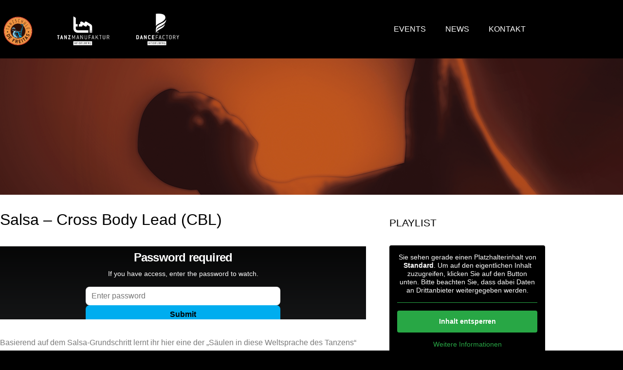

--- FILE ---
content_type: text/html; charset=UTF-8
request_url: https://www.tanzschule-heidelberg.de/online-kurs/salsa-cross-body-lead-cbl/
body_size: 22620
content:
<!doctype html>
<html lang="de">
<head>
	<meta charset="UTF-8">
	<meta name="viewport" content="width=device-width, initial-scale=1">
	<link rel="profile" href="https://gmpg.org/xfn/11">
	<meta name='robots' content='index, follow, max-image-preview:large, max-snippet:-1, max-video-preview:-1' />

	<!-- This site is optimized with the Yoast SEO plugin v26.8 - https://yoast.com/product/yoast-seo-wordpress/ -->
	<title>Salsa - Cross Body Lead (CBL) - Tanzschule De Freitas</title>
	<link rel="canonical" href="https://www.tanzschule-heidelberg.de/online-kurs/salsa-cross-body-lead-cbl/" />
	<meta property="og:locale" content="de_DE" />
	<meta property="og:type" content="article" />
	<meta property="og:title" content="Salsa - Cross Body Lead (CBL) - Tanzschule De Freitas" />
	<meta property="og:description" content="Basierend auf dem Salsa-Grundschritt lernt ihr hier eine der „Säulen in diese Weltsprache des Tanzens“ kennen – in 3 Level aufgebaut von der CBL-Basic hin zu den ersten CBL-Drehfiguren." />
	<meta property="og:url" content="https://www.tanzschule-heidelberg.de/online-kurs/salsa-cross-body-lead-cbl/" />
	<meta property="og:site_name" content="Tanzschule De Freitas" />
	<meta property="article:modified_time" content="2021-05-07T17:30:11+00:00" />
	<meta property="og:image" content="https://www.tanzschule-heidelberg.de/wp-content/uploads/Salsa-Cross-Body-Lead.png" />
	<meta property="og:image:width" content="1920" />
	<meta property="og:image:height" content="1080" />
	<meta property="og:image:type" content="image/png" />
	<meta name="twitter:card" content="summary_large_image" />
	<meta name="twitter:label1" content="Geschätzte Lesezeit" />
	<meta name="twitter:data1" content="1 Minute" />
	<script type="application/ld+json" class="yoast-schema-graph">{"@context":"https://schema.org","@graph":[{"@type":"WebPage","@id":"https://www.tanzschule-heidelberg.de/online-kurs/salsa-cross-body-lead-cbl/","url":"https://www.tanzschule-heidelberg.de/online-kurs/salsa-cross-body-lead-cbl/","name":"Salsa - Cross Body Lead (CBL) - Tanzschule De Freitas","isPartOf":{"@id":"https://www.tanzschule-heidelberg.de/#website"},"primaryImageOfPage":{"@id":"https://www.tanzschule-heidelberg.de/online-kurs/salsa-cross-body-lead-cbl/#primaryimage"},"image":{"@id":"https://www.tanzschule-heidelberg.de/online-kurs/salsa-cross-body-lead-cbl/#primaryimage"},"thumbnailUrl":"https://www.tanzschule-heidelberg.de/wp-content/uploads/Salsa-Cross-Body-Lead.png","datePublished":"2021-05-07T17:10:59+00:00","dateModified":"2021-05-07T17:30:11+00:00","breadcrumb":{"@id":"https://www.tanzschule-heidelberg.de/online-kurs/salsa-cross-body-lead-cbl/#breadcrumb"},"inLanguage":"de","potentialAction":[{"@type":"ReadAction","target":["https://www.tanzschule-heidelberg.de/online-kurs/salsa-cross-body-lead-cbl/"]}]},{"@type":"ImageObject","inLanguage":"de","@id":"https://www.tanzschule-heidelberg.de/online-kurs/salsa-cross-body-lead-cbl/#primaryimage","url":"https://www.tanzschule-heidelberg.de/wp-content/uploads/Salsa-Cross-Body-Lead.png","contentUrl":"https://www.tanzschule-heidelberg.de/wp-content/uploads/Salsa-Cross-Body-Lead.png","width":1920,"height":1080},{"@type":"BreadcrumbList","@id":"https://www.tanzschule-heidelberg.de/online-kurs/salsa-cross-body-lead-cbl/#breadcrumb","itemListElement":[{"@type":"ListItem","position":1,"name":"Startseite","item":"https://www.tanzschule-heidelberg.de/"},{"@type":"ListItem","position":2,"name":"Online-Kurse","item":"https://www.tanzschule-heidelberg.de/online-kurs/"},{"@type":"ListItem","position":3,"name":"Salsa &#8211; Cross Body Lead (CBL)"}]},{"@type":"WebSite","@id":"https://www.tanzschule-heidelberg.de/#website","url":"https://www.tanzschule-heidelberg.de/","name":"Tanzschule De Freitas","description":"","potentialAction":[{"@type":"SearchAction","target":{"@type":"EntryPoint","urlTemplate":"https://www.tanzschule-heidelberg.de/?s={search_term_string}"},"query-input":{"@type":"PropertyValueSpecification","valueRequired":true,"valueName":"search_term_string"}}],"inLanguage":"de"}]}</script>
	<!-- / Yoast SEO plugin. -->


<link rel="alternate" type="application/rss+xml" title="Tanzschule De Freitas &raquo; Feed" href="https://www.tanzschule-heidelberg.de/feed/" />
<link rel="alternate" type="application/rss+xml" title="Tanzschule De Freitas &raquo; Kommentar-Feed" href="https://www.tanzschule-heidelberg.de/comments/feed/" />
<link rel="alternate" title="oEmbed (JSON)" type="application/json+oembed" href="https://www.tanzschule-heidelberg.de/wp-json/oembed/1.0/embed?url=https%3A%2F%2Fwww.tanzschule-heidelberg.de%2Fonline-kurs%2Fsalsa-cross-body-lead-cbl%2F" />
<link rel="alternate" title="oEmbed (XML)" type="text/xml+oembed" href="https://www.tanzschule-heidelberg.de/wp-json/oembed/1.0/embed?url=https%3A%2F%2Fwww.tanzschule-heidelberg.de%2Fonline-kurs%2Fsalsa-cross-body-lead-cbl%2F&#038;format=xml" />
<style id='wp-img-auto-sizes-contain-inline-css'>
img:is([sizes=auto i],[sizes^="auto," i]){contain-intrinsic-size:3000px 1500px}
/*# sourceURL=wp-img-auto-sizes-contain-inline-css */
</style>
<style id='wp-emoji-styles-inline-css'>

	img.wp-smiley, img.emoji {
		display: inline !important;
		border: none !important;
		box-shadow: none !important;
		height: 1em !important;
		width: 1em !important;
		margin: 0 0.07em !important;
		vertical-align: -0.1em !important;
		background: none !important;
		padding: 0 !important;
	}
/*# sourceURL=wp-emoji-styles-inline-css */
</style>
<link rel='stylesheet' id='wp-block-library-css' href='https://www.tanzschule-heidelberg.de/wp-includes/css/dist/block-library/style.min.css?ver=6.9' media='all' />
<style id='safe-svg-svg-icon-style-inline-css'>
.safe-svg-cover{text-align:center}.safe-svg-cover .safe-svg-inside{display:inline-block;max-width:100%}.safe-svg-cover svg{fill:currentColor;height:100%;max-height:100%;max-width:100%;width:100%}

/*# sourceURL=https://www.tanzschule-heidelberg.de/wp-content/plugins/safe-svg/dist/safe-svg-block-frontend.css */
</style>
<style id='global-styles-inline-css'>
:root{--wp--preset--aspect-ratio--square: 1;--wp--preset--aspect-ratio--4-3: 4/3;--wp--preset--aspect-ratio--3-4: 3/4;--wp--preset--aspect-ratio--3-2: 3/2;--wp--preset--aspect-ratio--2-3: 2/3;--wp--preset--aspect-ratio--16-9: 16/9;--wp--preset--aspect-ratio--9-16: 9/16;--wp--preset--color--black: #000000;--wp--preset--color--cyan-bluish-gray: #abb8c3;--wp--preset--color--white: #ffffff;--wp--preset--color--pale-pink: #f78da7;--wp--preset--color--vivid-red: #cf2e2e;--wp--preset--color--luminous-vivid-orange: #ff6900;--wp--preset--color--luminous-vivid-amber: #fcb900;--wp--preset--color--light-green-cyan: #7bdcb5;--wp--preset--color--vivid-green-cyan: #00d084;--wp--preset--color--pale-cyan-blue: #8ed1fc;--wp--preset--color--vivid-cyan-blue: #0693e3;--wp--preset--color--vivid-purple: #9b51e0;--wp--preset--gradient--vivid-cyan-blue-to-vivid-purple: linear-gradient(135deg,rgb(6,147,227) 0%,rgb(155,81,224) 100%);--wp--preset--gradient--light-green-cyan-to-vivid-green-cyan: linear-gradient(135deg,rgb(122,220,180) 0%,rgb(0,208,130) 100%);--wp--preset--gradient--luminous-vivid-amber-to-luminous-vivid-orange: linear-gradient(135deg,rgb(252,185,0) 0%,rgb(255,105,0) 100%);--wp--preset--gradient--luminous-vivid-orange-to-vivid-red: linear-gradient(135deg,rgb(255,105,0) 0%,rgb(207,46,46) 100%);--wp--preset--gradient--very-light-gray-to-cyan-bluish-gray: linear-gradient(135deg,rgb(238,238,238) 0%,rgb(169,184,195) 100%);--wp--preset--gradient--cool-to-warm-spectrum: linear-gradient(135deg,rgb(74,234,220) 0%,rgb(151,120,209) 20%,rgb(207,42,186) 40%,rgb(238,44,130) 60%,rgb(251,105,98) 80%,rgb(254,248,76) 100%);--wp--preset--gradient--blush-light-purple: linear-gradient(135deg,rgb(255,206,236) 0%,rgb(152,150,240) 100%);--wp--preset--gradient--blush-bordeaux: linear-gradient(135deg,rgb(254,205,165) 0%,rgb(254,45,45) 50%,rgb(107,0,62) 100%);--wp--preset--gradient--luminous-dusk: linear-gradient(135deg,rgb(255,203,112) 0%,rgb(199,81,192) 50%,rgb(65,88,208) 100%);--wp--preset--gradient--pale-ocean: linear-gradient(135deg,rgb(255,245,203) 0%,rgb(182,227,212) 50%,rgb(51,167,181) 100%);--wp--preset--gradient--electric-grass: linear-gradient(135deg,rgb(202,248,128) 0%,rgb(113,206,126) 100%);--wp--preset--gradient--midnight: linear-gradient(135deg,rgb(2,3,129) 0%,rgb(40,116,252) 100%);--wp--preset--font-size--small: 13px;--wp--preset--font-size--medium: 20px;--wp--preset--font-size--large: 36px;--wp--preset--font-size--x-large: 42px;--wp--preset--spacing--20: 0.44rem;--wp--preset--spacing--30: 0.67rem;--wp--preset--spacing--40: 1rem;--wp--preset--spacing--50: 1.5rem;--wp--preset--spacing--60: 2.25rem;--wp--preset--spacing--70: 3.38rem;--wp--preset--spacing--80: 5.06rem;--wp--preset--shadow--natural: 6px 6px 9px rgba(0, 0, 0, 0.2);--wp--preset--shadow--deep: 12px 12px 50px rgba(0, 0, 0, 0.4);--wp--preset--shadow--sharp: 6px 6px 0px rgba(0, 0, 0, 0.2);--wp--preset--shadow--outlined: 6px 6px 0px -3px rgb(255, 255, 255), 6px 6px rgb(0, 0, 0);--wp--preset--shadow--crisp: 6px 6px 0px rgb(0, 0, 0);}:root { --wp--style--global--content-size: 800px;--wp--style--global--wide-size: 1200px; }:where(body) { margin: 0; }.wp-site-blocks > .alignleft { float: left; margin-right: 2em; }.wp-site-blocks > .alignright { float: right; margin-left: 2em; }.wp-site-blocks > .aligncenter { justify-content: center; margin-left: auto; margin-right: auto; }:where(.wp-site-blocks) > * { margin-block-start: 24px; margin-block-end: 0; }:where(.wp-site-blocks) > :first-child { margin-block-start: 0; }:where(.wp-site-blocks) > :last-child { margin-block-end: 0; }:root { --wp--style--block-gap: 24px; }:root :where(.is-layout-flow) > :first-child{margin-block-start: 0;}:root :where(.is-layout-flow) > :last-child{margin-block-end: 0;}:root :where(.is-layout-flow) > *{margin-block-start: 24px;margin-block-end: 0;}:root :where(.is-layout-constrained) > :first-child{margin-block-start: 0;}:root :where(.is-layout-constrained) > :last-child{margin-block-end: 0;}:root :where(.is-layout-constrained) > *{margin-block-start: 24px;margin-block-end: 0;}:root :where(.is-layout-flex){gap: 24px;}:root :where(.is-layout-grid){gap: 24px;}.is-layout-flow > .alignleft{float: left;margin-inline-start: 0;margin-inline-end: 2em;}.is-layout-flow > .alignright{float: right;margin-inline-start: 2em;margin-inline-end: 0;}.is-layout-flow > .aligncenter{margin-left: auto !important;margin-right: auto !important;}.is-layout-constrained > .alignleft{float: left;margin-inline-start: 0;margin-inline-end: 2em;}.is-layout-constrained > .alignright{float: right;margin-inline-start: 2em;margin-inline-end: 0;}.is-layout-constrained > .aligncenter{margin-left: auto !important;margin-right: auto !important;}.is-layout-constrained > :where(:not(.alignleft):not(.alignright):not(.alignfull)){max-width: var(--wp--style--global--content-size);margin-left: auto !important;margin-right: auto !important;}.is-layout-constrained > .alignwide{max-width: var(--wp--style--global--wide-size);}body .is-layout-flex{display: flex;}.is-layout-flex{flex-wrap: wrap;align-items: center;}.is-layout-flex > :is(*, div){margin: 0;}body .is-layout-grid{display: grid;}.is-layout-grid > :is(*, div){margin: 0;}body{padding-top: 0px;padding-right: 0px;padding-bottom: 0px;padding-left: 0px;}a:where(:not(.wp-element-button)){text-decoration: underline;}:root :where(.wp-element-button, .wp-block-button__link){background-color: #32373c;border-width: 0;color: #fff;font-family: inherit;font-size: inherit;font-style: inherit;font-weight: inherit;letter-spacing: inherit;line-height: inherit;padding-top: calc(0.667em + 2px);padding-right: calc(1.333em + 2px);padding-bottom: calc(0.667em + 2px);padding-left: calc(1.333em + 2px);text-decoration: none;text-transform: inherit;}.has-black-color{color: var(--wp--preset--color--black) !important;}.has-cyan-bluish-gray-color{color: var(--wp--preset--color--cyan-bluish-gray) !important;}.has-white-color{color: var(--wp--preset--color--white) !important;}.has-pale-pink-color{color: var(--wp--preset--color--pale-pink) !important;}.has-vivid-red-color{color: var(--wp--preset--color--vivid-red) !important;}.has-luminous-vivid-orange-color{color: var(--wp--preset--color--luminous-vivid-orange) !important;}.has-luminous-vivid-amber-color{color: var(--wp--preset--color--luminous-vivid-amber) !important;}.has-light-green-cyan-color{color: var(--wp--preset--color--light-green-cyan) !important;}.has-vivid-green-cyan-color{color: var(--wp--preset--color--vivid-green-cyan) !important;}.has-pale-cyan-blue-color{color: var(--wp--preset--color--pale-cyan-blue) !important;}.has-vivid-cyan-blue-color{color: var(--wp--preset--color--vivid-cyan-blue) !important;}.has-vivid-purple-color{color: var(--wp--preset--color--vivid-purple) !important;}.has-black-background-color{background-color: var(--wp--preset--color--black) !important;}.has-cyan-bluish-gray-background-color{background-color: var(--wp--preset--color--cyan-bluish-gray) !important;}.has-white-background-color{background-color: var(--wp--preset--color--white) !important;}.has-pale-pink-background-color{background-color: var(--wp--preset--color--pale-pink) !important;}.has-vivid-red-background-color{background-color: var(--wp--preset--color--vivid-red) !important;}.has-luminous-vivid-orange-background-color{background-color: var(--wp--preset--color--luminous-vivid-orange) !important;}.has-luminous-vivid-amber-background-color{background-color: var(--wp--preset--color--luminous-vivid-amber) !important;}.has-light-green-cyan-background-color{background-color: var(--wp--preset--color--light-green-cyan) !important;}.has-vivid-green-cyan-background-color{background-color: var(--wp--preset--color--vivid-green-cyan) !important;}.has-pale-cyan-blue-background-color{background-color: var(--wp--preset--color--pale-cyan-blue) !important;}.has-vivid-cyan-blue-background-color{background-color: var(--wp--preset--color--vivid-cyan-blue) !important;}.has-vivid-purple-background-color{background-color: var(--wp--preset--color--vivid-purple) !important;}.has-black-border-color{border-color: var(--wp--preset--color--black) !important;}.has-cyan-bluish-gray-border-color{border-color: var(--wp--preset--color--cyan-bluish-gray) !important;}.has-white-border-color{border-color: var(--wp--preset--color--white) !important;}.has-pale-pink-border-color{border-color: var(--wp--preset--color--pale-pink) !important;}.has-vivid-red-border-color{border-color: var(--wp--preset--color--vivid-red) !important;}.has-luminous-vivid-orange-border-color{border-color: var(--wp--preset--color--luminous-vivid-orange) !important;}.has-luminous-vivid-amber-border-color{border-color: var(--wp--preset--color--luminous-vivid-amber) !important;}.has-light-green-cyan-border-color{border-color: var(--wp--preset--color--light-green-cyan) !important;}.has-vivid-green-cyan-border-color{border-color: var(--wp--preset--color--vivid-green-cyan) !important;}.has-pale-cyan-blue-border-color{border-color: var(--wp--preset--color--pale-cyan-blue) !important;}.has-vivid-cyan-blue-border-color{border-color: var(--wp--preset--color--vivid-cyan-blue) !important;}.has-vivid-purple-border-color{border-color: var(--wp--preset--color--vivid-purple) !important;}.has-vivid-cyan-blue-to-vivid-purple-gradient-background{background: var(--wp--preset--gradient--vivid-cyan-blue-to-vivid-purple) !important;}.has-light-green-cyan-to-vivid-green-cyan-gradient-background{background: var(--wp--preset--gradient--light-green-cyan-to-vivid-green-cyan) !important;}.has-luminous-vivid-amber-to-luminous-vivid-orange-gradient-background{background: var(--wp--preset--gradient--luminous-vivid-amber-to-luminous-vivid-orange) !important;}.has-luminous-vivid-orange-to-vivid-red-gradient-background{background: var(--wp--preset--gradient--luminous-vivid-orange-to-vivid-red) !important;}.has-very-light-gray-to-cyan-bluish-gray-gradient-background{background: var(--wp--preset--gradient--very-light-gray-to-cyan-bluish-gray) !important;}.has-cool-to-warm-spectrum-gradient-background{background: var(--wp--preset--gradient--cool-to-warm-spectrum) !important;}.has-blush-light-purple-gradient-background{background: var(--wp--preset--gradient--blush-light-purple) !important;}.has-blush-bordeaux-gradient-background{background: var(--wp--preset--gradient--blush-bordeaux) !important;}.has-luminous-dusk-gradient-background{background: var(--wp--preset--gradient--luminous-dusk) !important;}.has-pale-ocean-gradient-background{background: var(--wp--preset--gradient--pale-ocean) !important;}.has-electric-grass-gradient-background{background: var(--wp--preset--gradient--electric-grass) !important;}.has-midnight-gradient-background{background: var(--wp--preset--gradient--midnight) !important;}.has-small-font-size{font-size: var(--wp--preset--font-size--small) !important;}.has-medium-font-size{font-size: var(--wp--preset--font-size--medium) !important;}.has-large-font-size{font-size: var(--wp--preset--font-size--large) !important;}.has-x-large-font-size{font-size: var(--wp--preset--font-size--x-large) !important;}
:root :where(.wp-block-pullquote){font-size: 1.5em;line-height: 1.6;}
/*# sourceURL=global-styles-inline-css */
</style>
<link rel='stylesheet' id='contact-form-7-css' href='https://www.tanzschule-heidelberg.de/wp-content/plugins/contact-form-7/includes/css/styles.css?ver=6.1.4' media='all' />
<link rel='stylesheet' id='searchandfilter-css' href='https://www.tanzschule-heidelberg.de/wp-content/plugins/search-filter/style.css?ver=1' media='all' />
<link rel='stylesheet' id='wpsl-styles-css' href='https://www.tanzschule-heidelberg.de/wp-content/plugins/wp-store-locator/css/styles.min.css?ver=2.2.261' media='all' />
<link rel='stylesheet' id='search-filter-plugin-styles-css' href='https://www.tanzschule-heidelberg.de/wp-content/plugins/search-filter-pro/public/assets/css/search-filter.min.css?ver=2.5.21' media='all' />
<link rel='stylesheet' id='hello-elementor-css' href='https://www.tanzschule-heidelberg.de/wp-content/themes/hello-elementor/assets/css/reset.css?ver=3.4.5' media='all' />
<link rel='stylesheet' id='hello-elementor-theme-style-css' href='https://www.tanzschule-heidelberg.de/wp-content/themes/hello-elementor/assets/css/theme.css?ver=3.4.5' media='all' />
<link rel='stylesheet' id='hello-elementor-header-footer-css' href='https://www.tanzschule-heidelberg.de/wp-content/themes/hello-elementor/assets/css/header-footer.css?ver=3.4.5' media='all' />
<link rel='stylesheet' id='elementor-frontend-css' href='https://www.tanzschule-heidelberg.de/wp-content/plugins/elementor/assets/css/frontend.min.css?ver=3.34.2' media='all' />
<style id='elementor-frontend-inline-css'>
.elementor-3231 .elementor-element.elementor-element-3e447a7:not(.elementor-motion-effects-element-type-background), .elementor-3231 .elementor-element.elementor-element-3e447a7 > .elementor-motion-effects-container > .elementor-motion-effects-layer{background-image:url("https://www.tanzschule-heidelberg.de/wp-content/uploads/Salsa-Cross-Body-Lead.png");}
/*# sourceURL=elementor-frontend-inline-css */
</style>
<link rel='stylesheet' id='widget-image-css' href='https://www.tanzschule-heidelberg.de/wp-content/plugins/elementor/assets/css/widget-image.min.css?ver=3.34.2' media='all' />
<link rel='stylesheet' id='widget-nav-menu-css' href='https://www.tanzschule-heidelberg.de/wp-content/plugins/elementor-pro/assets/css/widget-nav-menu.min.css?ver=3.34.0' media='all' />
<link rel='stylesheet' id='e-sticky-css' href='https://www.tanzschule-heidelberg.de/wp-content/plugins/elementor-pro/assets/css/modules/sticky.min.css?ver=3.34.0' media='all' />
<link rel='stylesheet' id='widget-social-icons-css' href='https://www.tanzschule-heidelberg.de/wp-content/plugins/elementor/assets/css/widget-social-icons.min.css?ver=3.34.2' media='all' />
<link rel='stylesheet' id='e-apple-webkit-css' href='https://www.tanzschule-heidelberg.de/wp-content/plugins/elementor/assets/css/conditionals/apple-webkit.min.css?ver=3.34.2' media='all' />
<link rel='stylesheet' id='widget-heading-css' href='https://www.tanzschule-heidelberg.de/wp-content/plugins/elementor/assets/css/widget-heading.min.css?ver=3.34.2' media='all' />
<link rel='stylesheet' id='widget-video-css' href='https://www.tanzschule-heidelberg.de/wp-content/plugins/elementor/assets/css/widget-video.min.css?ver=3.34.2' media='all' />
<link rel='stylesheet' id='elementor-icons-css' href='https://www.tanzschule-heidelberg.de/wp-content/plugins/elementor/assets/lib/eicons/css/elementor-icons.min.css?ver=5.46.0' media='all' />
<link rel='stylesheet' id='elementor-post-14-css' href='https://www.tanzschule-heidelberg.de/wp-content/uploads/elementor/css/post-14.css?ver=1768960503' media='all' />
<link rel='stylesheet' id='elementor-post-631-css' href='https://www.tanzschule-heidelberg.de/wp-content/uploads/elementor/css/post-631.css?ver=1768962124' media='all' />
<link rel='stylesheet' id='elementor-post-521-css' href='https://www.tanzschule-heidelberg.de/wp-content/uploads/elementor/css/post-521.css?ver=1768962124' media='all' />
<link rel='stylesheet' id='elementor-post-3231-css' href='https://www.tanzschule-heidelberg.de/wp-content/uploads/elementor/css/post-3231.css?ver=1768972126' media='all' />
<link rel='stylesheet' id='borlabs-cookie-custom-css' href='https://www.tanzschule-heidelberg.de/wp-content/cache/borlabs-cookie/1/borlabs-cookie-1-de.css?ver=3.3.23-180' media='all' />
<link rel='stylesheet' id='cf7cf-style-css' href='https://www.tanzschule-heidelberg.de/wp-content/plugins/cf7-conditional-fields/style.css?ver=2.6.7' media='all' />
<link rel='stylesheet' id='elementor-icons-shared-0-css' href='https://www.tanzschule-heidelberg.de/wp-content/plugins/elementor/assets/lib/font-awesome/css/fontawesome.min.css?ver=5.15.3' media='all' />
<link rel='stylesheet' id='elementor-icons-fa-solid-css' href='https://www.tanzschule-heidelberg.de/wp-content/plugins/elementor/assets/lib/font-awesome/css/solid.min.css?ver=5.15.3' media='all' />
<script src="https://www.tanzschule-heidelberg.de/wp-includes/js/jquery/jquery.min.js?ver=3.7.1" id="jquery-core-js"></script>
<script src="https://www.tanzschule-heidelberg.de/wp-includes/js/jquery/jquery-migrate.min.js?ver=3.4.1" id="jquery-migrate-js"></script>
<script id="search-filter-elementor-js-extra">
var SFE_DATA = {"ajax_url":"https://www.tanzschule-heidelberg.de/wp-admin/admin-ajax.php","home_url":"https://www.tanzschule-heidelberg.de/"};
//# sourceURL=search-filter-elementor-js-extra
</script>
<script src="https://www.tanzschule-heidelberg.de/wp-content/plugins/search-filter-elementor/assets/v2/js/search-filter-elementor.js?ver=1.3.4" id="search-filter-elementor-js"></script>
<script id="search-filter-plugin-build-js-extra">
var SF_LDATA = {"ajax_url":"https://www.tanzschule-heidelberg.de/wp-admin/admin-ajax.php","home_url":"https://www.tanzschule-heidelberg.de/","extensions":["search-filter-elementor"]};
//# sourceURL=search-filter-plugin-build-js-extra
</script>
<script src="https://www.tanzschule-heidelberg.de/wp-content/plugins/search-filter-pro/public/assets/js/search-filter-build.min.js?ver=2.5.21" id="search-filter-plugin-build-js"></script>
<script src="https://www.tanzschule-heidelberg.de/wp-content/plugins/search-filter-pro/public/assets/js/chosen.jquery.min.js?ver=2.5.21" id="search-filter-plugin-chosen-js"></script>
<script data-no-optimize="1" data-no-minify="1" data-cfasync="false" src="https://www.tanzschule-heidelberg.de/wp-content/cache/borlabs-cookie/1/borlabs-cookie-config-de.json.js?ver=3.3.23-182" id="borlabs-cookie-config-js"></script>
<script data-no-optimize="1" data-no-minify="1" data-cfasync="false" src="https://www.tanzschule-heidelberg.de/wp-content/plugins/borlabs-cookie/assets/javascript/borlabs-cookie-prioritize.min.js?ver=3.3.23" id="borlabs-cookie-prioritize-js"></script>
<link rel="https://api.w.org/" href="https://www.tanzschule-heidelberg.de/wp-json/" /><link rel="alternate" title="JSON" type="application/json" href="https://www.tanzschule-heidelberg.de/wp-json/wp/v2/online-kurs/3487" /><link rel="EditURI" type="application/rsd+xml" title="RSD" href="https://www.tanzschule-heidelberg.de/xmlrpc.php?rsd" />
<meta name="generator" content="WordPress 6.9" />
<link rel='shortlink' href='https://www.tanzschule-heidelberg.de/?p=3487' />
<meta name="generator" content="Elementor 3.34.2; features: additional_custom_breakpoints; settings: css_print_method-external, google_font-enabled, font_display-auto">
<script data-borlabs-cookie-script-blocker-ignore>
if ('0' === '1' && ('0' === '1' || '1' === '1')) {
    window['gtag_enable_tcf_support'] = true;
}
window.dataLayer = window.dataLayer || [];
if (typeof gtag !== 'function') {
    function gtag() {
        dataLayer.push(arguments);
    }
}
gtag('set', 'developer_id.dYjRjMm', true);
if ('0' === '1' || '1' === '1') {
    if (window.BorlabsCookieGoogleConsentModeDefaultSet !== true) {
        let getCookieValue = function (name) {
            return document.cookie.match('(^|;)\\s*' + name + '\\s*=\\s*([^;]+)')?.pop() || '';
        };
        let cookieValue = getCookieValue('borlabs-cookie-gcs');
        let consentsFromCookie = {};
        if (cookieValue !== '') {
            consentsFromCookie = JSON.parse(decodeURIComponent(cookieValue));
        }
        let defaultValues = {
            'ad_storage': 'denied',
            'ad_user_data': 'denied',
            'ad_personalization': 'denied',
            'analytics_storage': 'denied',
            'functionality_storage': 'denied',
            'personalization_storage': 'denied',
            'security_storage': 'denied',
            'wait_for_update': 500,
        };
        gtag('consent', 'default', { ...defaultValues, ...consentsFromCookie });
    }
    window.BorlabsCookieGoogleConsentModeDefaultSet = true;
    let borlabsCookieConsentChangeHandler = function () {
        window.dataLayer = window.dataLayer || [];
        if (typeof gtag !== 'function') { function gtag(){dataLayer.push(arguments);} }

        let getCookieValue = function (name) {
            return document.cookie.match('(^|;)\\s*' + name + '\\s*=\\s*([^;]+)')?.pop() || '';
        };
        let cookieValue = getCookieValue('borlabs-cookie-gcs');
        let consentsFromCookie = {};
        if (cookieValue !== '') {
            consentsFromCookie = JSON.parse(decodeURIComponent(cookieValue));
        }

        consentsFromCookie.analytics_storage = BorlabsCookie.Consents.hasConsent('google-analytics') ? 'granted' : 'denied';

        BorlabsCookie.CookieLibrary.setCookie(
            'borlabs-cookie-gcs',
            JSON.stringify(consentsFromCookie),
            BorlabsCookie.Settings.automaticCookieDomainAndPath.value ? '' : BorlabsCookie.Settings.cookieDomain.value,
            BorlabsCookie.Settings.cookiePath.value,
            BorlabsCookie.Cookie.getPluginCookie().expires,
            BorlabsCookie.Settings.cookieSecure.value,
            BorlabsCookie.Settings.cookieSameSite.value
        );
    }
    document.addEventListener('borlabs-cookie-consent-saved', borlabsCookieConsentChangeHandler);
    document.addEventListener('borlabs-cookie-handle-unblock', borlabsCookieConsentChangeHandler);
}
if ('0' === '1') {
    gtag("js", new Date());
    gtag("config", "UA-8481020-4", {"anonymize_ip": true});

    (function (w, d, s, i) {
        var f = d.getElementsByTagName(s)[0],
            j = d.createElement(s);
        j.async = true;
        j.src =
            "https://www.googletagmanager.com/gtag/js?id=" + i;
        f.parentNode.insertBefore(j, f);
    })(window, document, "script", "UA-8481020-4");
}
</script>			<style>
				.e-con.e-parent:nth-of-type(n+4):not(.e-lazyloaded):not(.e-no-lazyload),
				.e-con.e-parent:nth-of-type(n+4):not(.e-lazyloaded):not(.e-no-lazyload) * {
					background-image: none !important;
				}
				@media screen and (max-height: 1024px) {
					.e-con.e-parent:nth-of-type(n+3):not(.e-lazyloaded):not(.e-no-lazyload),
					.e-con.e-parent:nth-of-type(n+3):not(.e-lazyloaded):not(.e-no-lazyload) * {
						background-image: none !important;
					}
				}
				@media screen and (max-height: 640px) {
					.e-con.e-parent:nth-of-type(n+2):not(.e-lazyloaded):not(.e-no-lazyload),
					.e-con.e-parent:nth-of-type(n+2):not(.e-lazyloaded):not(.e-no-lazyload) * {
						background-image: none !important;
					}
				}
			</style>
			<link rel="icon" href="https://www.tanzschule-heidelberg.de/wp-content/uploads/cropped-favicon-touchicon-32x32.png" sizes="32x32" />
<link rel="icon" href="https://www.tanzschule-heidelberg.de/wp-content/uploads/cropped-favicon-touchicon-192x192.png" sizes="192x192" />
<link rel="apple-touch-icon" href="https://www.tanzschule-heidelberg.de/wp-content/uploads/cropped-favicon-touchicon-180x180.png" />
<meta name="msapplication-TileImage" content="https://www.tanzschule-heidelberg.de/wp-content/uploads/cropped-favicon-touchicon-270x270.png" />
		<style id="wp-custom-css">
			/*** Global ***/
body {
	background: #000;
}
.elementor {
	background: #fff;
}
.elementor-text-editor ul {
	padding: 0;
	margin-bottom: 18px;
}
.elementor-text-editor ul > li {
	list-style: none;
	position: relative;
	padding-left: 14px;
	margin-bottom: 8px;
}
.elementor-text-editor ul > li:before {
	position: absolute;
	content: '›';
	font-weight: 600;
	font-size: 18px;
	left: 0;
	top: -4px;
	bottom: 0;
}
p > a {
	font-weight: 600;
	color: #aa3d41;
}
.elementor-icon-list-items li {
	margin-left: 10px !important;
}
.elementor-icon-list-icon {
	display: none;
}
/*** Frontpage ***/
.home .elementor-location-footer {
	height: 0;
}
.front-cnt {
	position: relative;
	margin-bottom: -20px;
}
.front-legal {
	position: absolute;
	bottom: 10px;
}
@media screen and (min-width: 769px) {
	.front-cnt {
		min-height: 750px;
	}
	.front-3-logos .elementor-widget-image a img[src$=".svg"] {
		height: 155px;
		width: 100%;
		display: flex;
		justify-content: center;
		align-items: flex-end;
	}
	.front-3-logos img {
			height: 155px;
	}
	.tu-logo img {
		height: 160px;
	}
	.front-3-logos {
		margin-top: 30px !important;
	}
	.elementor-widget-image .elementor-image>a img[src$=".svg"], .elementor-widget-image .elementor-image figure>a img[src$=".svg"] {
		width: auto;
	}
	.front-3-logos-1:hover .elementor-heading-title a {
		color: #00ADC2;
	}
	.front-3-logos-2:hover .elementor-heading-title a {
		color: #BF1C2B;
	}
	.front-3-logos-3:hover .elementor-heading-title a {
		color: #D64116;
	}
.front-3-logos-2 {
			border-left: 1px solid #fff;
			border-right: 1px solid #fff;
	}
	.front-3-logos-1, .front-3-logos-2, .front-3-logos-3 {
		padding-left: 20px;
		padding-right: 20px;
	}
	.front-3-logos .elementor-widget:not(:last-child) {
		margin-bottom: 40px;
	}
}
@media screen and (max-width: 768px) {
	.front-3-logos {
		margin-left: 15px;
		margin-right: 15px;
		padding: 50px 10px 50px 10px !important;
	}
	.elementor-widget-image .elementor-image>a img[src$=".svg"], .elementor-widget-image .elementor-image figure>a img[src$=".svg"] {
		width: auto;
	}
	.front-3-logos-1 > .elementor-widget-wrap > .elementor-element > .elementor-widget-container > a > img {
		height: 155px;
		width: auto;
		margin-bottom: 10px;
	}
	.front-3-logos-2 > .elementor-widget-wrap > .elementor-element > .elementor-widget-container > a > img {
		height: 155px;
		width: auto;
		margin-bottom: 30px;
	}
	.front-3-logos-3 > .elementor-widget-wrap > .elementor-element > .elementor-widget-container > a > img {
		height: 155px;
		width: auto;
		margin-bottom: 30px;
	}
	.front-3-logos-2 .elementor-widget-image, .front-3-logos-3 .elementor-widget-image {
		margin-bottom: 0;
	}
	.front-3-logos-1 {
		padding-bottom: 45px;
	}
	.front-3-logos-2 {
		padding-top:30px;
		padding-bottom: 45px;
		border-bottom: 1px solid #fff;
		border-top: 1px solid #fff;
		border-left: 0;
		border-right: 0;
	}
	.front-3-logos-3 {
		padding-top: 50px;
	}
}
/*** Logos ***/
.logo-tdf-cnt .elementor-element-populated, .logo-df-cnt .elementor-element-populated {
	padding-top: 0 !important;
}
.logo-tdf-cnt .elementor-widget-image a img[src$=".svg"], .logo-df-cnt .elementor-widget-image a img[src$=".svg"] {
	height: 140px !important;
	width: auto;
}
.logo-df-cnt .elementor-element-populated {
	padding-bottom: 0 !important;
}
.logo-cnt-central > .elementor-widget-container > a > img {
	max-height: 65px !important;
	width: 100% !important;
}

/*** Title Header ***/
@media screen and (max-width: 1024px) {
 .title-header-kurse-archiv-df-tm {
		margin-top: 100px !important;
	}
}
@media screen and (min-width: 769px) {
	.title-header-kurse-archiv {
		border-bottom: 1px solid #CCCCCC;
		margin-top: 120px !important;
		padding: 40px 0 !important;
	}
	.title-header-kurse-archiv-df-tm {
		border-bottom: 1px solid #CCCCCC;
		margin-top: 120px !important;
		padding: 40px 0 !important;
	}
	.title-header-kurse-archiv h1 {
		font-size: 24px !important;
		font-weight: 300 !important;
		line-height: 1.4;
		color: #000 !important;
	}
	.title-header-kurse-single {
		height: 350px;
		margin-top: 120px !important;
		margin-bottom: 40px; !important;
	}
	.title-header-kurse-single-df-tm {
		height: 350px;
		margin-top: 140px !important;
		margin-bottom: 40px; !important;
	}
	.title-header-kurse-single h1 {
		margin-top: 160px;
		line-height: 1.4;
	}
	.title-header-kurse-single .elementor-section .elementor-container {
		margin-left: 0 !important;
	}
	.title-header-kurse-single h1 {
		font-size: 24px !important;
		font-weight: 300 !important;
		line-height: 1.4;
		color: #fff !important;
		text-transform: uppercase !important;
	}
	.title-header-team-archiv {
		border-bottom: 1px solid #CCCCCC;
		margin-top: 120px !important;
		padding: 40px 0 !important;
	}
	.title-header-team-archiv-df-tm {
		border-bottom: 1px solid #CCCCCC;
		margin-top: 120px !important;
		padding: 40px 0 !important;
	}
	.title-header-team-archiv h1 {
		font-size: 24px !important;
		font-weight: 300 !important;
		line-height: 1.4;
		color: #000 !important;
		text-transform: uppercase !important;
	}
	.title-header-kontakt {
		height: 250px;
		margin-top: 100px !important;
		margin-bottom: 40px;
	}
	.title-header-kontakt h1 {
		font-size: 24px !important;
		font-weight: 300 !important;
		line-height: 1.4;
		color: #fff !important;
		text-transform: uppercase !important;
		margin-top: 110px;
	}
	.title-header-preise {
		height: 250px;
		margin-top: 100px !important;
		margin-bottom: 40px;
	}
	.title-header-preise h1 {
		font-size: 24px !important;
		font-weight: 300 !important;
		line-height: 1.4;
		color: #fff !important;
		text-transform: uppercase !important;
		margin-top: 110px;
	}
	.events-archiv-header {
		border-bottom: 1px solid #CCCCCC;
		margin-top: 120px !important;
		padding: 40px 0 !important;
		background: #fff;
	}
	.events-archiv-header h1 {
		font-size: 24px !important;
		font-weight: 300 !important;
		line-height: 1.4;
		color: #000 !important;
		text-transform: uppercase !important;
	}
	.events-single-header {
		height: 300px;
		margin-top: 100px !important;
	}
	.news-single-header {
		height: 300px;
		margin-top: 100px !important;
	}
	.news-archiv-header {
		border-bottom: 1px solid #CCCCCC;
		margin-top: 120px !important;
		padding: 40px 0 !important;
		background: #fff;
	}
	.news-archiv-header h1 {
		font-size: 24px !important;
		font-weight: 300 !important;
		line-height: 1.4;
		color: #000 !important;
		text-transform: uppercase !important;
	}
	
	.title-header-gutscheine {
		border-bottom: 1px solid #CCCCCC;
		margin-top: 120px !important;
		padding: 100px 0 !important;
	}
	.title-header-gutscheine h1 {
		font-size: 24px !important;
		font-weight: 300 !important;
		line-height: 1.4;
		color: #000 !important;
		text-transform: uppercase !important;
	}
	
}
@media screen and (min-width: 1025px) {
	.title-header-kurse-archiv-df-tm {
		margin-top: 140px !important;
	}
	.title-header-team-archiv-df-tm {
		margin-top: 140px !important;
	}
}
@media screen and (min-width: 451px) and (max-width: 768px) {
	.news-single-header {
		margin-top: 100px !important;
	}	
	.title-header-kurse-archiv {
		border-bottom: 1px solid #CCCCCC;
		margin-top: 120px !important;
		padding: 40px 0 !important;
	}
	.title-header-kurse-archiv-df-tm {
		border-bottom: 1px solid #CCCCCC;
		margin-top: 100px !important;
		padding: 40px 0 !important;
	}
	.title-header-kurse-archiv h1 {
		font-size: 24px !important;
		font-weight: 300 !important;
		line-height: 1.4;
		color: #000 !important;
	}
	.title-header-kurse-single {
		height: 350px;
		margin-top: 120px !important;
		margin-bottom: 40px; !important;
	}
	.title-header-kurse-single-df-tm {
		height: 350px;
		margin-top: 140px !important;
		margin-bottom: 40px; !important;
	}
	.title-header-kurse-single h1 {
		margin-top: 160px;
		line-height: 1.4;
	}
	.title-header-kurse-single .elementor-section .elementor-container {
		margin-left: 0 !important;
	}
	.title-header-kurse-single h1 {
		font-size: 24px !important;
		font-weight: 300 !important;
		line-height: 1.4;
		color: #fff !important;
		text-transform: uppercase !important;
	}
	.title-header-team-archiv {
		border-bottom: 1px solid #CCCCCC;
		margin-top: 120px !important;
		padding: 40px 0 !important;
	}
	.title-header-team-archiv-df-tm {
		border-bottom: 1px solid #CCCCCC;
		margin-top: 100px !important;
		padding: 40px 0 !important;
	}
	.title-header-team-archiv h1 {
		font-size: 24px !important;
		font-weight: 300 !important;
		line-height: 1.4;
		color: #000 !important;
		text-transform: uppercase !important;
	}
	.title-header-kontakt {
		height: 250px;
		margin-top: 154px !important;
		margin-bottom: 40px;
	}
	.title-header-kontakt h1 {
		font-size: 24px !important;
		font-weight: 300 !important;
		line-height: 1.4;
		color: #fff !important;
		text-transform: uppercase !important;
		margin-top: 110px;
	}
	.title-header-preise h1 {
		font-size: 24px !important;
		font-weight: 300 !important;
		line-height: 1.4;
		color: #fff !important;
		text-transform: uppercase !important;
		margin-top: 110px;
	}.title-header-preise {
		height: 250px;
		margin-top: 100px !important;
		margin-bottom: 40px;
	}
	.events-archiv-header {
		border-bottom: 1px solid #CCCCCC;
		margin-top: 179px !important;
		padding: 40px 0 !important;
		background: #fff;
	}
	.events-archiv-header h1 {
		font-size: 24px !important;
		font-weight: 300 !important;
		line-height: 1.4;
		color: #000 !important;
		text-transform: uppercase !important;
	}
	.events-single-header {
		height: 300px;
		margin-top: 179px !important;
	}
	.news-single-header {
		height: 300px;
		margin-top: 179px !important;
	}
	.news-archiv-header {
		border-bottom: 1px solid #CCCCCC;
		margin-top: 179px !important;
		padding: 40px 0 !important;
		background: #fff;
	}
	.news-archiv-header h1 {
		font-size: 24px !important;
		font-weight: 300 !important;
		line-height: 1.4;
		color: #000 !important;
		text-transform: uppercase !important;
	}
	.title-header-gutscheine {
		border-bottom: 1px solid #CCCCCC;
		margin-top: 180px !important;
		padding: 60px 0 !important;
	}
	.title-header-gutscheine h1 {
		font-size: 24px !important;
		font-weight: 300 !important;
		line-height: 1.4;
		color: #000 !important;
		text-transform: uppercase !important;
	}
}
@media screen and (max-width: 450px) {
	.news-single-header {
		margin-top: 100px !important;
	}	
	.title-header-kurse-archiv {
		border-bottom: 1px solid #CCCCCC;
		margin-top: 120px !important;
		padding: 40px 0 !important;
	}
	.title-header-kurse-archiv-df-tm {
		border-bottom: 1px solid #CCCCCC;
		margin-top: 100px !important;
		padding: 40px 0 !important;
	}
	.title-header-kurse-archiv h1 {
		font-size: 24px !important;
		font-weight: 300 !important;
		line-height: 1.4;
		color: #000 !important;
	}
	.title-header-kurse-single {
		height: 350px;
		margin-top: 120px !important;
		margin-bottom: 40px; !important;
	}
	.title-header-kurse-single-df-tm {
		height: 350px;
		margin-top: 140px !important;
		margin-bottom: 40px; !important;
	}
	.title-header-kurse-single h1 {
		margin-top: 160px;
		line-height: 1.4;
	}
	.title-header-kurse-single .elementor-section .elementor-container {
		margin-left: 0 !important;
	}
	.title-header-kurse-single h1 {
		font-size: 24px !important;
		font-weight: 300 !important;
		line-height: 1.4;
		color: #fff !important;
		text-transform: uppercase !important;
	}
	.title-header-team-archiv {
		border-bottom: 1px solid #CCCCCC;
		margin-top: 100px !important;
		padding: 40px 0 !important;
	}
	.title-header-team-archiv-df-tm {
		border-bottom: 1px solid #CCCCCC;
		margin-top: 100px !important;
		padding: 40px 0 !important;
	}
	.title-header-team-archiv h1 {
		font-size: 24px !important;
		font-weight: 300 !important;
		line-height: 1.4;
		color: #000 !important;
		text-transform: uppercase !important;
	}
	.title-header-kontakt {
		height: 250px;
		margin-top: 154px !important;
		margin-bottom: 40px;
	}
	.title-header-kontakt h1 {
		font-size: 24px !important;
		font-weight: 300 !important;
		line-height: 1.4;
		color: #fff !important;
		text-transform: uppercase !important;
		margin-top: 110px;
	}
	.title-header-preise h1 {
		font-size: 24px !important;
		font-weight: 300 !important;
		line-height: 1.4;
		color: #fff !important;
		text-transform: uppercase !important;
		margin-top: 110px;
	}.title-header-preise {
		height: 250px;
		margin-top: 100px !important;
		margin-bottom: 40px;
	}
	.events-archiv-header {
		border-bottom: 1px solid #CCCCCC;
		margin-top: 154px !important;
		padding: 40px 0 !important;
		background: #fff;
	}
	.events-archiv-header h1 {
		font-size: 24px !important;
		font-weight: 300 !important;
		line-height: 1.4;
		color: #000 !important;
		text-transform: uppercase !important;
	}
	.events-single-header {
		height: 300px;
		margin-top: 154px !important;
	}
	.news-single-header {
		height: 300px;
		margin-top: 154px !important;
	}
	.news-archiv-header {
		border-bottom: 1px solid #CCCCCC;
		margin-top: 154px !important;
		padding: 40px 0 !important;
		background: #fff;
	}
	.news-archiv-header h1 {
		font-size: 24px !important;
		font-weight: 300 !important;
		line-height: 1.4;
		color: #000 !important;
		text-transform: uppercase !important;
	}
	.title-header-gutscheine {
		border-bottom: 1px solid #CCCCCC;
		margin-top: 160px !important;
		padding: 60px 0 !important;
	}
	.title-header-gutscheine h1 {
		font-size: 24px !important;
		font-weight: 300 !important;
		line-height: 1.4;
		color: #000 !important;
		text-transform: uppercase !important;
	}
}
/*** GoogleMaps ***/
.gmap-cnt {
	display: none;
}
.gmap-cnt .elementor-column-wrap {
	padding: 0 !important;
}
.wpsl-search, #wpsl-result-list, .wpsl-directions {
	display: none;
}
#wpsl-gmap {
	width: 100%;
}
.wpgmp_map_parent {
	margin: 0;
}
._brlbs-embed._brlbs-google-maps, ._brlbs-embed._brlbs-google-maps img {
	width: 100%;
}
/*** Nav Header ***/
.page-id-11 .nav-header-tdf {
	background: rgba(0,0,0,0) !important;
}
.eicon-close:before {
	color: #fff !important;
}
@media screen and (max-width: 1024px) {
	.logo-cnt img {
		z-index: 9;
	}
	.nav-header-df, .nav-header-tm, .nav-header-df *, .nav-header-tm * {
		max-height: 120px;
	}
	.nav-header-tm nav, .nav-header-df nav {
		min-height: 400px !important;
	}
	.nav-header-tdf, , .nav-header-df, .nav-header-tm {
		margin-top: -40px;
	}
	.nav-header-tdf nav, .nav-header-tm nav, .nav-header-df nav {
		padding-top: 70px;
		padding-bottom: 20px;
	}
	.nav-header-df .elementor-menu-toggle, .nav-header-tm .elementor-menu-toggle {
		margin-top: 35px;
	}
}
@media screen and (min-width: 769px) {
	.nav-header-central>.elementor-container {
		height: 120px;
	}
		.nav-header-central-logo .elementor-column-wrap {
		padding: 10px 0 !important;
	}
	.nav-header-central .elementor-image a {
		min-height: 81px;
		display: flex;
		justify-content: center;
	}
	.nav-header-central-1 {
		margin-left: -30px;
	}
	.nav-header-central-logo {
		width: 134px !important;
	}
	.nav-header-central-3 {
		width: 172px !important;
	}
	.nav-header-central-3 .elementor-column-wrap {
		margin: 0 19px !important;
	}
	.nav-header-central .main-nav-cnt {
		width: 60%;
		width: calc(100% - 440px) !important;
		margin-left: 20px;
	}
}
@media screen and (max-width: 768px) {
.nav-header-df, .nav-header-tm, .nav-header-df *, .nav-header-tm * {
		max-height: 100px;
	}
	.nav-header-df .elementor-menu-toggle, .nav-header-tm .elementor-menu-toggle {
		margin-top: 35px;
	}
	.nav-header .elementor-sticky--effects .logo-tdf-cnt .elementor-widget-image a img[src$=".svg"], .nav-header .elementor-sticky--effects .logo-df-cnt .elementor-widget-image a img[src$=".svg"], .nav-header .elementor-sticky--effects .logo-tm-cnt .elementor-widget-image a img[src$=".svg"] {
	height: 80px !important;
	width: auto;
	}
}
@media screen and (min-width: 451px) and (max-width: 768px) {
	.nav-header-df .elementor-menu-toggle {
		margin-top: -55px !important;
	}
	.nav-header-central-logo .elementor-column-wrap {
		padding: 10px 0 !important;
	}
	.nav-header-central .elementor-image a {
		height: 81px;
		display: flex;
		justify-content: center;
	}
}
@media screen and (max-width: 450px) {
	.nav-header-df .elementor-menu-toggle, .nav-header-tm .elementor-menu-toggle {
		margin-top: -55px !important;
	}
	.nav-header-central .elementor-image a {
		height: 80px;
		display: flex;
		justify-content: center;
	}
	.nav-header-central-logo .elementor-column-wrap {
		height: 80px !important;
	}
}
/*** Kurs Detail ***/
.course-row .elementor-widget:not(:last-child) {
	margin-bottom: 0;
}
.wptb-table-container {
	margin-top: 10px !important;
}
/*** Archive ***/
.archive-cnt {
	padding: 0 10px 60px 10px !important;
	background: #f2f2f2 !important;
}
/*** Single ***/
.single-header {
	height: 350px;
	margin-top: 100px !important;
}
.single-cnt {
	margin: 40px 0 !important;
}
.single-cnt h1 {
	font-size: 24px !important;
	font-weight: 300 !important;
	color: #000 !important;
	text-transform: uppercase !important;
}
.elementor-widget-post-info .elementor-icon-list-text, .elementor-widget-post-info .elementor-icon-list-text a {
	color: #000 !important;
	text-align: center;
	border: 1px solid #CCCCCC;
	border-width: 1px 0;
	padding: 18px 0;
	font-size: 14px !important;
	width: 100% !important;
}
.elementor-icon-list-items .elementor-icon-list-item .elementor-icon-list-text, .elementor-widget .elementor-icon-list-items.elementor-inline-items .elementor-icon-list-item {
	width: 100% !important;
}
/*** Events ***/
.events-list .elementor-post__thumbnail__link {
	margin-bottom: 0 !important;
}
.events-list .events {
	position: relative;
}
.events-list .events:hover {
	cursor: pointer;
}
.events-list .elementor-post__title a {
	position: absolute;
	top: 0;
	left: 0;
	right: 0;
	bottom: 0;
	color: #fff;
	background: rgba(0, 173, 194, 0.5);
	opacity: 0;
	display: flex;
	align-items: center;
	justify-content: center;
	width: 100%;
	height: 100%;
	-webkit-transition: opacity .5s ease;
-moz-transition: opacity .5s ease;
-ms-transition: opacity .5s ease;
-o-transition: opacity .5s ease;
transition: opacity .5s ease;
}
.events-list .events:hover .elementor-post__title a {
	opacity: 1;
	-webkit-transition: opacity .5s ease;
-moz-transition: opacity .5s ease;
-ms-transition: opacity .5s ease;
-o-transition: opacity .5s ease;
transition: opacity .5s ease;
}
.ballkarten-link a {
	position: relative;
	color: #00ADC2;
	padding-right: 30px;
	font-weight: 600;
}
.ballkarten-link a:hover {
	border-bottom: 2px solid;
}
.ballkarten-link a:after {
	position: absolute;
	content: url('https://www.tanzschule-heidelberg.de/wp-content/uploads/Ballkarten-Icon.svg');
	right: 0;
	width: 24px;
}
@media screen and (max-width: 768px) {
	.events-list .elementor-column-wrap {
		padding: 10px 0 !important;
	}
}
/*** Kurse ***/
.kurse-row h2 {
	font-size: 32px !important;
	font-weight: 300 !important;
	line-height: 1.4;
	color: #000 !important;
	text-transform: uppercase !important;
}
.kurse-row .elementor-widget-wrap * {
	max-width: 520px;
}
.kurse-row-img {
	min-height: 370px;
}
@media screen and (min-width: 769px) {
	.kurse-row:nth-of-type(even) .kurse-row-txt .elementor-widget-wrap {
		justify-content: flex-end;
	}
	.kurse-row:nth-of-type(odd) .kurse-row-txt .elementor-widget-wrap {
		justify-content: flex-start;
	}
}
@media screen and (max-width: 768px) {
	.kurse-row {
		display: flex;
	}
	.kurse-row-img {
		order: 1;
	}
	.kurse-row-txt {
		order: 2;
	}
	.kurse-row h2 {
		font-size: 24px !important;
		font-weight: 300 !important;
		line-height: 1.4;
		color: #000 !important;
		text-transform: uppercase !important;
	}
	.kurse-row .elementor-column-wrap {
		padding: 30px 10px !important;
	}
}
/*** Online ***/
@media screen and (min-width: 769px) {
	.searchandfilter ul {
		display: flex;
		flex-direction: row;
		justify-content: flex-start;
		padding: 0 !important;
	}
	.searchandfilter li {
		margin-right: 20px !important;
	}
}
.online-row h2 {
	font-size: 32px !important;
	font-weight: 300 !important;
	line-height: 1.4;
	color: #000 !important;
	text-transform: uppercase !important;
}
@media screen and (min-width: 769px) {
	.online-row-txt {
		margin-left: 60px;
		margin-top: 20px;
	}
}
@media screen and (max-width: 768px) {
	.player .vp-title {
		padding-left: 0 !important;
	}
	.online-row {
		display: flex;
	}
	.online-row-video {
		order: 1;
	}
	.online-row-txt {
		order: 2;
	}
	.online-row-video .elementor-column-wrap {
		padding: 0 !important;	
	}
	.online-row h2 {
		font-size: 24px !important;
		font-weight: 300 !important;
		line-height: 1.4;
		color: #000 !important;
		text-transform: uppercase !important;
	}
	.online-row-video .elementor-column-wrap {
		padding: 30px 20px !important;
	}
}
.onlinekurse-cnt .elementor-post__thumbnail:after {
	position: absolute;
	top: 0;
	left: 0;
	right: 0;
	bottom: 0;
	content: 'Video anschauen';
	color: #fff;
	background: rgba(0, 173, 194, 0.5);
	opacity: 0;
	display: flex;
	align-items: center;
	justify-content: center;
	width: 100%;
	height: 100%;
	-webkit-transition: opacity .5s ease;
-moz-transition: opacity .5s ease;
-ms-transition: opacity .5s ease;
-o-transition: opacity .5s ease;
transition: opacity .5s ease;
}
.onlinekurse-cnt .elementor-post:hover .elementor-post__thumbnail:after {
	opacity: 1;
	-webkit-transition: opacity .5s ease;
-moz-transition: opacity .5s ease;
-ms-transition: opacity .5s ease;
-o-transition: opacity .5s ease;
transition: opacity .5s ease;
}
/*** Preisliste ***/
.elementor-price-table__period {
	margin-top: 18px;
}
.preistabelle .elementor-price-table {
	-webkit-border-radius: 8px;
	-moz-border-radius: 8px;
	border-radius: 8px;
}
.preistabelle-tdf .elementor-price-table {
	border: 1px solid #00ADC2;
}
.preistabelle-df .elementor-price-table {
	border: 1px solid #d64116;
}
.preistabelle-tm .elementor-price-table {
	border: 1px solid #bf1c2b;
}
.elementor-price-table__features-list li {
	padding: 18px 0 !important;
}
.elementor-price-table__feature-inner .fa-check-circle:before {
	content: '';
	display: none;
}
.elementor-price-table .elementor-price-table__features-list li:not(:first-child):before {
	margin: 0 !important;
}
.elementor-price-table__features-list li:nth-child(odd) {
	background: #ccc;
}
.elementor-price-table .elementor-price-table__header, .elementor-price-table .elementor-price-table__footer, .elementor-widget-price-table .elementor-widget-container {
	background: none;
}
@media screen and (max-width: 768px) {
	.preistabelle .elementor-column-wrap {
	padding: 10px 40px !important;
	}
}

/*** TDF ***/
.nav-header-tdf {
	height: 120px;
}
.nav-header-tdf .logo-cnt {
	position: relative;
}
.nav-header-tdf img {
	position: absolute;
}
.header-title-tdf h1 strong {
	font-size: 2.8rem;
	font-weight: 800;
	text-transform: uppercase;
}
.header-title-df h1 strong {
	font-size: 2.8rem;
	font-weight: 800;
}
@media screen and (min-width: 769px) {
	.nav-header-tdf .main-nav-cnt {
		margin-top: 30px;
	}
}
@media screen and (max-width: 768px) {
	.nav-header-tdf img {
		top: 10px;
		height: 100px !important;
	}
	.nav-header-df img {
		margin-top: 10px;
		height: 80px !important;
	}
	.nav-header-tm img {
		margin-top: 10px;
		height: 100px !important;
	}
	.nav-header-tdf .main-nav-cnt, .nav-header-df .main-nav-cnt, .nav-header-tm .main-nav-cnt {
		margin-top: -8px;
	}
	.header-title-tdf h1, .header-title-df h1 {
		line-height: 1.6 !important;
	}
	.header-title-tdf h1 strong, .header-title-df h1 strong {
		line-height: 1.2;
		font-size: 2.2rem;
	}
}
/*** Team ***/
.team-row img {
	-webkit-border-radius: 4px 4px 0 0;
	-moz-border-radius: 4px 4px 0 0;
	border-radius: 4px 4px 0 0;
}
.team-row .elementor-col-33 .elementor-element-populated {
	-webkit-border-radius: 4px;
	-moz-border-radius: 4px;
	border-radius: 4px;
	border: 1px solid #cccccc;
}
.team-row .elementor-element-populated {
	padding: 0 0 36px 0 !important;
}
.team-row .elementor-widget-image {
	position: relative;
}
.team-row-tdf .elementor-widget-image:after {
	background: rgba(0, 173, 194, 0.5);
}
.team-row-df .elementor-widget-image:after {
	background: rgba(214, 65, 22, 0.5);
}
.team-row-tm .elementor-widget-image:after {
	background: rgba(191, 28, 43, 0.5);
}
.team-row .elementor-widget-image:after {
	position: absolute;
	top: 0;
	left: 0;
	right: 0;
	bottom: 0;
	content: 'Mehr Infos';
	color: #fff;
	opacity: 0;
	display: flex;
	align-items: center;
	justify-content: center;
	width: 100%;
	height: 100%;
	-webkit-transition: opacity .5s ease;
-moz-transition: opacity .5s ease;
-ms-transition: opacity .5s ease;
-o-transition: opacity .5s ease;
transition: opacity .5s ease;
}
.team-row .elementor-element-populated:hover .elementor-widget-image:after {
	opacity: 1;
	-webkit-transition: opacity .5s ease;
-moz-transition: opacity .5s ease;
-ms-transition: opacity .5s ease;
-o-transition: opacity .5s ease;
transition: opacity .5s ease;
}
.team-row h3 {
	margin-top: 20px;
}
.team-row h3, .team-row h4 {
	padding: 0 14px;
	text-align: center;
}
@media screen and (min-width: 769px) {
	.team-row .elementor-col-33 {
		margin: 20px;
	}
}
@media screen and (max-width: 768px) {
	.team-cnt .elementor-column-wrap {
		padding: 0 0 36px 0 !important;
		margin: 20px 0;
	}
}
/*** Popup ***/
.elementor-popup-modal .dialog-close-button {
	right: 40px !important;
}
.eicon-close:before {
	color: #000;
	font-size: 20px;
}
.dialog-widget-content {
	right: 0;
	top: 0;
	bottom: 0;
}
.popup-about .elementor-element-populated {
	padding: 0 !important;
}
..popup-about-header {
	position: relative;
}
.popup-about-header .elementor-widget-wrap {
	padding-bottom: 40px !important;
}
.popup-about-header img {
	margin: 20px 20px 10px 20px;
	width: 300px;
	height: 300px;
}
.popup-about .elementor-text-editor {
	padding: 30px;
}
/* .popup-about .elementor-background-overlay {
	left:-15px;
  right:-15px;
  top:-15px;
  bottom:-15px;
	width: 110%;
	height: 105%;
}.popup-about .elementor-column-wrap {
	overflow: hidden;
}
.popup-about .elementor-column-wrap:after {
	content: '';
	height: 40px;
	width: 100%;
	background: #fff;
	bottom: -40px;
	position: absolute;
} */
/*** News ***/
.news-list .elementor-post__read-more, .news-list .elementor-post__title, .news-list .elementor-post__excerpt, .news-list .elementor-post__meta-data {
	padding: 0 20px;
}
.news-list .elementor-post__excerpt {
	border-bottom: 1px solid #ccc;
	padding-bottom: 18px;
}
.news-list .elementor-post__thumbnail:after {
	position: absolute;
	top: 0;
	left: 0;
	right: 0;
	bottom: 0;
	content: 'Mehr Infos';
	color: #fff;
	background: rgba(0, 173, 194, 0.5);
	opacity: 0;
	display: flex;
	align-items: center;
	justify-content: center;
	width: 100%;
	height: 100%;
	-webkit-transition: opacity .5s ease;
-moz-transition: opacity .5s ease;
-ms-transition: opacity .5s ease;
-o-transition: opacity .5s ease;
transition: opacity .5s ease;
}
.news-list .elementor-post:hover .elementor-post__thumbnail:after {
	opacity: 1;
	-webkit-transition: opacity .5s ease;
-moz-transition: opacity .5s ease;
-ms-transition: opacity .5s ease;
-o-transition: opacity .5s ease;
transition: opacity .5s ease;
}



/*** FOOTER ***/
@media screen and (min-width: 769px) {
	.footer-menu a:not(:last-of-type) {
		
	}
	.footer-menu a {
		padding-left: 0 !important;
		padding-right: 30px !important;
	}
	.footer-copyright .elementor-column-wrap {
	padding-left: 10px !important;
	}
}

@media screen and (max-width: 768px) {
	.footer-menu a {
		padding-left: 0 !important;
		padding-right: 30px !important;
		
	}
	.footer-copyright .elementor-column-wrap {
	padding-left: 10px !important;
	}
}
/*** BUCHUNG ***/
/* Formular */
.wpcf7 {
	margin-bottom: 60px;
}
.wpcf7 h3 {
	margin-top: 50px;
	margin-bottom: 20px;
}
.wpcf7-checkbox {
	display: block;
	margin-bottom: 10px !important;
}
.form-download {
	display: inline-block;
	margin-bottom: 20px !important;
}
@media only screen and (min-width: 400px) {
    .wpcf7-form {
        padding: 0;
    }
}
@media only screen and (max-width: 400px) {
    .wpcf7-form {
        padding: 4%;
    }
}
span.wpcf7-list-item {
    display: block;
}
.contact-box {
    margin: 20px 0px;
}
.contact-textarea {
    margin: 60px 0px !important;
}
.wpcf7-list-item input, .wpcf7-list-item span {
	display: inline;
	line-height: 24px;
}
.wpcf7-list-item input {
	padding: 0px 10px !important;
	line-height: 24px;
}
span.wpcf7-list-item {
	margin-top: 10px;
	margin-left: 0;
}
@media only screen and (min-width: 800px) {
    .contact-checkbox {
        margin-top: 30px !important;
    }
}
@media only screen and (max-width: 800px) {
    .contact-checkbox {
        margin-top: 60px !important;
    }
}
@media only screen and (min-width: 800px) {
    .label-float {
        width: 49%;
        float: left;
        padding: 0px 10px 10px 0px;
    }
}
/* remove standard-styles */
.wpcf7-form input {
 // -webkit-appearance: none;
 // -moz-appearance: none;
 // appearance: none;
  border:none;
  border-radius: 0;
}
input:focus,
select:focus,
textarea:focus,
button:focus {
    outline: none;
}
/* fields */
input[type='text'], .wpcf7-form .wpcf7-text {
    padding-left: 10px;
    height: 48px;
    font-size: 16px;
    color: #000;
    background-color: #fff;
		border: 2px solid #bbb;
		max-width: 400px;
}
.wpcf7-form textarea {
    padding: 10px;
    font-size: 16px;
    color: #000;
    background-color: #fff;
		border: 2px solid #bbb;
		max-width: 600px;
}
select, .wpcf7-form .wpcf7-select {
    padding-left: 10px;
    height: 48px;
    font-size: 16px;
    color: #000;
    background-color: #fff;
		border: 2px solid #bbb;
		max-width: 400px;
}
/* input */
input, select, textarea {
	margin-top: 8px;
	margin-bottom: 16px;
}
input[type='text']:focus, .wpcf7-form .wpcf7-text:focus, textarea:focus, .wpcf7-textarea:focus   {
    border: 2px solid #00ADC2;
}
input[readonly="readonly"]:focus {
    border: 2px solid #bbb !important;
}
/* readonly */
input[readonly="readonly"] {
	background: #f1f1f1 !important;
}
/* checkbox */
input[type="checkbox"] {
	border: 2px solid #000;
	padding: 6px;
	margin-right: 8px;
}
input[type="checkbox"]:hover {
	border-color: #00ADC2;
}
input[type="checkbox"]:checked {
	background: #00ADC2;
}
/* radio */
input[type="radio"] {
	border: 2px solid #000;
	-webkit-border-radius: 50%;
	-moz-border-radius: 50%;
	border-radius: 50%;
	margin-right: 8px;
}
input[type="radio"]:hover {
	border-color: #00ADC2;
}
input[type="radio"]:checked {
	background: #00ADC2;
}
#main #comment-submit, #main .comment-submit, #reviews input#submit, .button-default, .button.default, .comment-form input[type="submit"], .fusion-button-default, .fusion-portfolio-one .fusion-button, .post-password-form input[type="submit"], .ticket-selector-submit-btn[type=submit], .tml-submit-wrap input[type="submit"], .wpcf7-form input[type="submit"], .wpcf7-submit, input.button-default {
	fill: #00ADC2;
	background-color: #00ADC2;
	color: #fff;
  font-size: 16px;
  padding: 12px 30px;
  -webkit-border-radius: 4px;   border-radius: 4px;
	border: 2px solid #00ADC2;
	margin-top: 20px;
}
#main #comment-submit:hover, #main .comment-submit:hover, #reviews input#submit:hover, .button-default:hover, .button.default:hover, .comment-form input[type="submit"]:hover, .fusion-button-default:hover, .fusion-portfolio-one .fusion-button:hover, .post-password-form input[type="submit"]:hover, .ticket-selector-submit-btn[type=submit]:hover, .tml-submit-wrap input[type="submit"]:hover, .wpcf7-form input[type="submit"]:hover, .wpcf7-submit:hover, input.button-default:hover {
    fill: #fff;
    color: #00ADC2;
    background-color: #fff;
	border: 2px solid #00ADC2;
}
.form-captcha, .form-quiz label {
	display: flex;
	flex-direction: row;
	margin-top: 30px;
}
.form-captcha img, .form-quiz .wpcf7-quiz-label  {
	align-self: center;
	margin-right: 20px;
}
.captcha-kontakt input, .form-quiz input {
	width: 120px;
}
@media screen and (min-width:769px) {
	textarea {
		width: 500px;
	}
}
/*** Cookies ***/
.BorlabsCookie._brlbs-switch-consent, .borlabs-cookie-preference {
	margin-bottom: 20px !important;
}
/*** AGB ***/
.agb-list a {
	text-decoration: underline;
	color: #000;
}
.agb-list a:hover span {
	color: #000 !important;
}
.agb-list a:hover {
	text-decoration: none;
	color: #000 !important;
}
@media screen and (min-width: 760px) {
	.agb-list li {
		position: relative;
		line-height: 80px;
		margin: 10px 0 !important;
		padding-left: 80px !important;
	}
	.agb-list li:before {
		position: absolute;
		content: '';
		left: -10px;
		width: 80px;
		height: 80px;
		background-repeat: no-repeat;
		background-position: center;
	}
	.agb-list li:nth-of-type(1):before {
			background-image: url('https://www.tanzschule-heidelberg.de/wp-content/uploads/TDF_Logo_2011_Vektor.svg');
		background-size: 40px 40px;
	}
	.agb-list li:nth-of-type(2):before {
			background-image:  url('https://www.tanzschule-heidelberg.de/wp-content/uploads/df-logo.svg');
		background-size: 60px 60px;
	}
	.agb-list li:nth-of-type(3):before {
			background-image:  url('https://www.tanzschule-heidelberg.de/wp-content/uploads/tm-logo.svg');
		background-size: 70px 60px;
	}
}		</style>
		</head>
<body class="wp-singular online-kurs-template-default single single-online-kurs postid-3487 wp-embed-responsive wp-theme-hello-elementor hello-elementor-default elementor-default elementor-kit-14 elementor-page-3231">


<a class="skip-link screen-reader-text" href="#content">Zum Inhalt springen</a>

		<header data-elementor-type="header" data-elementor-id="631" class="elementor elementor-631 elementor-location-header" data-elementor-post-type="elementor_library">
					<section class="elementor-section elementor-top-section elementor-element elementor-element-4ec3f2ea nav-header nav-header-central elementor-section-boxed elementor-section-height-default elementor-section-height-default" data-id="4ec3f2ea" data-element_type="section" data-settings="{&quot;background_background&quot;:&quot;classic&quot;,&quot;sticky&quot;:&quot;top&quot;,&quot;animation&quot;:&quot;none&quot;,&quot;sticky_on&quot;:[&quot;desktop&quot;,&quot;tablet&quot;,&quot;mobile&quot;],&quot;sticky_offset&quot;:0,&quot;sticky_effects_offset&quot;:0,&quot;sticky_anchor_link_offset&quot;:0}">
						<div class="elementor-container elementor-column-gap-default">
					<div class="elementor-column elementor-col-25 elementor-top-column elementor-element elementor-element-53b1c933 nav-header-central-logo nav-header-central-1" data-id="53b1c933" data-element_type="column">
			<div class="elementor-widget-wrap elementor-element-populated">
						<div class="elementor-element elementor-element-555c2836 logo-cnt-central logo-tdf-central-cnt elementor-widget elementor-widget-image" data-id="555c2836" data-element_type="widget" data-widget_type="image.default">
				<div class="elementor-widget-container">
																<a href="https://www.tanzschule-heidelberg.de/tdf/">
							<img width="467" height="283" src="https://www.tanzschule-heidelberg.de/wp-content/uploads/TDF_Logo_2011_Vektor-1.svg" class="attachment-thumbnail size-thumbnail wp-image-1062" alt="" />								</a>
															</div>
				</div>
					</div>
		</div>
				<div class="elementor-column elementor-col-25 elementor-top-column elementor-element elementor-element-cfb73a9 nav-header-central-logo nav-header-central-2" data-id="cfb73a9" data-element_type="column">
			<div class="elementor-widget-wrap elementor-element-populated">
						<div class="elementor-element elementor-element-a5e8288 logo-cnt-central logo-cnt-tm elementor-widget elementor-widget-image" data-id="a5e8288" data-element_type="widget" data-widget_type="image.default">
				<div class="elementor-widget-container">
																<a href="https://www.tanzschule-heidelberg.de/tm/">
							<img width="467" height="283" src="https://www.tanzschule-heidelberg.de/wp-content/uploads/Logo-Tanzmanufaktur-Path-Negativ-1.svg" class="attachment-thumbnail size-thumbnail wp-image-1061" alt="" />								</a>
															</div>
				</div>
					</div>
		</div>
				<div class="elementor-column elementor-col-25 elementor-top-column elementor-element elementor-element-19923e7 nav-header-central-logo nav-header-central-3" data-id="19923e7" data-element_type="column">
			<div class="elementor-widget-wrap elementor-element-populated">
						<div class="elementor-element elementor-element-aae5c6d logo-cnt-central logo-cnt-df elementor-widget elementor-widget-image" data-id="aae5c6d" data-element_type="widget" data-widget_type="image.default">
				<div class="elementor-widget-container">
																<a href="https://www.tanzschule-heidelberg.de/df/">
							<img width="467" height="283" src="https://www.tanzschule-heidelberg.de/wp-content/uploads/Logo-Dancefactory-Path-Negativ.svg" class="attachment-thumbnail size-thumbnail wp-image-1059" alt="" />								</a>
															</div>
				</div>
					</div>
		</div>
				<div class="elementor-column elementor-col-25 elementor-top-column elementor-element elementor-element-4a1ce25f main-nav-cnt" data-id="4a1ce25f" data-element_type="column">
			<div class="elementor-widget-wrap elementor-element-populated">
						<div class="elementor-element elementor-element-4272de46 elementor-nav-menu__align-end elementor-nav-menu--dropdown-mobile elementor-nav-menu__text-align-aside elementor-nav-menu--toggle elementor-nav-menu--burger elementor-widget elementor-widget-nav-menu" data-id="4272de46" data-element_type="widget" data-settings="{&quot;layout&quot;:&quot;horizontal&quot;,&quot;submenu_icon&quot;:{&quot;value&quot;:&quot;&lt;i class=\&quot;fas fa-caret-down\&quot; aria-hidden=\&quot;true\&quot;&gt;&lt;\/i&gt;&quot;,&quot;library&quot;:&quot;fa-solid&quot;},&quot;toggle&quot;:&quot;burger&quot;}" data-widget_type="nav-menu.default">
				<div class="elementor-widget-container">
								<nav aria-label="Menü" class="elementor-nav-menu--main elementor-nav-menu__container elementor-nav-menu--layout-horizontal e--pointer-none">
				<ul id="menu-1-4272de46" class="elementor-nav-menu"><li class="menu-item menu-item-type-custom menu-item-object-custom menu-item-1333"><a href="https://www.tanzschule-heidelberg.de/events/" class="elementor-item">Events</a></li>
<li class="menu-item menu-item-type-post_type menu-item-object-page current_page_parent menu-item-1331"><a href="https://www.tanzschule-heidelberg.de/news/" class="elementor-item">News</a></li>
<li class="menu-item menu-item-type-post_type menu-item-object-page menu-item-731"><a href="https://www.tanzschule-heidelberg.de/kontakt/" class="elementor-item">Kontakt</a></li>
</ul>			</nav>
					<div class="elementor-menu-toggle" role="button" tabindex="0" aria-label="Menu Toggle" aria-expanded="false">
			<i aria-hidden="true" role="presentation" class="elementor-menu-toggle__icon--open eicon-menu-bar"></i><i aria-hidden="true" role="presentation" class="elementor-menu-toggle__icon--close eicon-close"></i>		</div>
					<nav class="elementor-nav-menu--dropdown elementor-nav-menu__container" aria-hidden="true">
				<ul id="menu-2-4272de46" class="elementor-nav-menu"><li class="menu-item menu-item-type-custom menu-item-object-custom menu-item-1333"><a href="https://www.tanzschule-heidelberg.de/events/" class="elementor-item" tabindex="-1">Events</a></li>
<li class="menu-item menu-item-type-post_type menu-item-object-page current_page_parent menu-item-1331"><a href="https://www.tanzschule-heidelberg.de/news/" class="elementor-item" tabindex="-1">News</a></li>
<li class="menu-item menu-item-type-post_type menu-item-object-page menu-item-731"><a href="https://www.tanzschule-heidelberg.de/kontakt/" class="elementor-item" tabindex="-1">Kontakt</a></li>
</ul>			</nav>
						</div>
				</div>
					</div>
		</div>
					</div>
		</section>
				</header>
				<div data-elementor-type="single-post" data-elementor-id="3231" class="elementor elementor-3231 elementor-location-single post-3487 online-kurs type-online-kurs status-publish has-post-thumbnail hentry kurs_kategorie-thementanzkurs kursstufe-level-4-bronzekurs kursstufe-level-5-silberkurs tanz-salsa tanzstil-latinotaenze" data-elementor-post-type="elementor_library">
					<section class="elementor-section elementor-top-section elementor-element elementor-element-3e447a7 news-single-header elementor-section-boxed elementor-section-height-default elementor-section-height-default" data-id="3e447a7" data-element_type="section" data-settings="{&quot;background_background&quot;:&quot;classic&quot;}">
						<div class="elementor-container elementor-column-gap-default">
					<div class="elementor-column elementor-col-100 elementor-top-column elementor-element elementor-element-5d2fd1b" data-id="5d2fd1b" data-element_type="column">
			<div class="elementor-widget-wrap">
							</div>
		</div>
					</div>
		</section>
				<section class="elementor-section elementor-top-section elementor-element elementor-element-d41f1bb elementor-section-boxed elementor-section-height-default elementor-section-height-default" data-id="d41f1bb" data-element_type="section">
						<div class="elementor-container elementor-column-gap-default">
					<div class="elementor-column elementor-col-50 elementor-top-column elementor-element elementor-element-e81e956" data-id="e81e956" data-element_type="column">
			<div class="elementor-widget-wrap elementor-element-populated">
						<div class="elementor-element elementor-element-78bd888 elementor-widget elementor-widget-theme-post-title elementor-page-title elementor-widget-heading" data-id="78bd888" data-element_type="widget" data-widget_type="theme-post-title.default">
				<div class="elementor-widget-container">
					<h1 class="elementor-heading-title elementor-size-default">Salsa &#8211; Cross Body Lead (CBL)</h1>				</div>
				</div>
				<div class="elementor-element elementor-element-e443682 elementor-widget elementor-widget-video" data-id="e443682" data-element_type="widget" data-settings="{&quot;video_type&quot;:&quot;vimeo&quot;}" data-widget_type="video.default">
				<div class="elementor-widget-container">
							<div class="elementor-wrapper elementor-open-inline">
			 <div class="brlbs-cmpnt-container brlbs-cmpnt-content-blocker brlbs-cmpnt-with-individual-styles" data-borlabs-cookie-content-blocker-id="vimeo-content-blocker" data-borlabs-cookie-content="[base64]"><div class="brlbs-cmpnt-cb-preset-c brlbs-cmpnt-cb-vimeo"> <div class="brlbs-cmpnt-cb-thumbnail" style="background-image: url('https://www.tanzschule-heidelberg.de/wp-content/uploads/borlabs-cookie/1/brlbs-cb-vimeo-main.png')"></div> <div class="brlbs-cmpnt-cb-main"> <div class="brlbs-cmpnt-cb-play-button"></div> <div class="brlbs-cmpnt-cb-content"> <p class="brlbs-cmpnt-cb-description">Sie sehen gerade einen Platzhalterinhalt von <strong>Vimeo</strong>. Um auf den eigentlichen Inhalt zuzugreifen, klicken Sie auf die Schaltfläche unten. Bitte beachten Sie, dass dabei Daten an Drittanbieter weitergegeben werden.</p> <a class="brlbs-cmpnt-cb-provider-toggle" href="#" data-borlabs-cookie-show-provider-information role="button">Mehr Informationen</a> </div> <div class="brlbs-cmpnt-cb-buttons"> <a class="brlbs-cmpnt-cb-btn" href="#" data-borlabs-cookie-unblock role="button">Inhalt entsperren</a> <a class="brlbs-cmpnt-cb-btn" href="#" data-borlabs-cookie-accept-service role="button" style="display: inherit">Erforderlichen Service akzeptieren und Inhalte entsperren</a> </div> </div> </div></div>		</div>
						</div>
				</div>
				<div class="elementor-element elementor-element-72e11dc elementor-widget elementor-widget-theme-post-content" data-id="72e11dc" data-element_type="widget" data-widget_type="theme-post-content.default">
				<div class="elementor-widget-container">
					<p>Basierend auf dem Salsa-Grundschritt lernt ihr hier eine der „Säulen in diese Weltsprache des Tanzens“ kennen – in 3 Level aufgebaut von der CBL-Basic hin zu den ersten CBL-Drehfiguren.</p>
				</div>
				</div>
					</div>
		</div>
				<div class="elementor-column elementor-col-50 elementor-top-column elementor-element elementor-element-dfd6423" data-id="dfd6423" data-element_type="column" data-settings="{&quot;background_background&quot;:&quot;classic&quot;}">
			<div class="elementor-widget-wrap elementor-element-populated">
						<div class="elementor-element elementor-element-fb118ec elementor-widget elementor-widget-heading" data-id="fb118ec" data-element_type="widget" data-widget_type="heading.default">
				<div class="elementor-widget-container">
					<h3 class="elementor-heading-title elementor-size-default">Playlist</h3>				</div>
				</div>
				<div class="elementor-element elementor-element-0a4c9aa elementor-widget elementor-widget-text-editor" data-id="0a4c9aa" data-element_type="widget" data-widget_type="text-editor.default">
				<div class="elementor-widget-container">
									 <div class="brlbs-cmpnt-container brlbs-cmpnt-content-blocker brlbs-cmpnt-with-individual-styles" data-borlabs-cookie-content-blocker-id="default" data-borlabs-cookie-content="[base64]/c2k9MThkMTU3YmE1YTFkNDAxOCI+PC9pZnJhbWU+"><div class="brlbs-cmpnt-cb-preset-a"> <p class="brlbs-cmpnt-cb-description">Sie sehen gerade einen Platzhalterinhalt von <strong>Standard</strong>. Um auf den eigentlichen Inhalt zuzugreifen, klicken Sie auf den Button unten. Bitte beachten Sie, dass dabei Daten an Drittanbieter weitergegeben werden.</p> <div class="brlbs-cmpnt-cb-buttons"> <a class="brlbs-cmpnt-cb-btn" href="#" data-borlabs-cookie-unblock role="button">Inhalt entsperren</a> <a class="brlbs-cmpnt-cb-btn" href="#" data-borlabs-cookie-accept-service role="button" style="display: none">Erforderlichen Service akzeptieren und Inhalte entsperren</a> </div> <a class="brlbs-cmpnt-cb-provider-toggle" href="#" data-borlabs-cookie-show-provider-information role="button">Weitere Informationen</a> </div></div> 								</div>
				</div>
					</div>
		</div>
					</div>
		</section>
				</div>
				<footer data-elementor-type="footer" data-elementor-id="521" class="elementor elementor-521 elementor-location-footer" data-elementor-post-type="elementor_library">
					<section class="elementor-section elementor-top-section elementor-element elementor-element-ba62dd7 footer-cnt elementor-section-boxed elementor-section-height-default elementor-section-height-default" data-id="ba62dd7" data-element_type="section" data-settings="{&quot;background_background&quot;:&quot;classic&quot;}">
						<div class="elementor-container elementor-column-gap-default">
					<div class="elementor-column elementor-col-100 elementor-top-column elementor-element elementor-element-c4539ae footer-menu" data-id="c4539ae" data-element_type="column">
			<div class="elementor-widget-wrap elementor-element-populated">
						<div class="elementor-element elementor-element-8c843a1 elementor-nav-menu--dropdown-none elementor-nav-menu__align-justify elementor-widget elementor-widget-nav-menu" data-id="8c843a1" data-element_type="widget" data-settings="{&quot;layout&quot;:&quot;horizontal&quot;,&quot;submenu_icon&quot;:{&quot;value&quot;:&quot;&lt;i class=\&quot;fas fa-caret-down\&quot; aria-hidden=\&quot;true\&quot;&gt;&lt;\/i&gt;&quot;,&quot;library&quot;:&quot;fa-solid&quot;}}" data-widget_type="nav-menu.default">
				<div class="elementor-widget-container">
								<nav aria-label="Menü" class="elementor-nav-menu--main elementor-nav-menu__container elementor-nav-menu--layout-horizontal e--pointer-none">
				<ul id="menu-1-8c843a1" class="elementor-nav-menu"><li class="menu-item menu-item-type-post_type menu-item-object-page menu-item-533"><a href="https://www.tanzschule-heidelberg.de/tdf/" class="elementor-item">Tanzschule</a></li>
<li class="menu-item menu-item-type-post_type menu-item-object-page menu-item-2960"><a href="https://www.tanzschule-heidelberg.de/tm/" class="elementor-item">Tanzmanufaktur</a></li>
<li class="menu-item menu-item-type-post_type menu-item-object-page menu-item-2961"><a href="https://www.tanzschule-heidelberg.de/df/" class="elementor-item">Dancefactory</a></li>
<li class="menu-item menu-item-type-post_type menu-item-object-page menu-item-1250"><a href="https://www.tanzschule-heidelberg.de/gutscheine/" class="elementor-item">Gutscheine</a></li>
<li class="menu-item menu-item-type-post_type menu-item-object-page menu-item-1262"><a href="https://www.tanzschule-heidelberg.de/ballkarten/" class="elementor-item">Ballkarten</a></li>
<li class="menu-item menu-item-type-post_type menu-item-object-page menu-item-1152"><a href="https://www.tanzschule-heidelberg.de/impressum/" class="elementor-item">Impressum</a></li>
<li class="menu-item menu-item-type-post_type menu-item-object-page menu-item-privacy-policy menu-item-1151"><a rel="privacy-policy" href="https://www.tanzschule-heidelberg.de/datenschutz/" class="elementor-item">Datenschutz</a></li>
<li class="menu-item menu-item-type-post_type menu-item-object-page menu-item-1240"><a href="https://www.tanzschule-heidelberg.de/agb/" class="elementor-item">AGB</a></li>
</ul>			</nav>
						<nav class="elementor-nav-menu--dropdown elementor-nav-menu__container" aria-hidden="true">
				<ul id="menu-2-8c843a1" class="elementor-nav-menu"><li class="menu-item menu-item-type-post_type menu-item-object-page menu-item-533"><a href="https://www.tanzschule-heidelberg.de/tdf/" class="elementor-item" tabindex="-1">Tanzschule</a></li>
<li class="menu-item menu-item-type-post_type menu-item-object-page menu-item-2960"><a href="https://www.tanzschule-heidelberg.de/tm/" class="elementor-item" tabindex="-1">Tanzmanufaktur</a></li>
<li class="menu-item menu-item-type-post_type menu-item-object-page menu-item-2961"><a href="https://www.tanzschule-heidelberg.de/df/" class="elementor-item" tabindex="-1">Dancefactory</a></li>
<li class="menu-item menu-item-type-post_type menu-item-object-page menu-item-1250"><a href="https://www.tanzschule-heidelberg.de/gutscheine/" class="elementor-item" tabindex="-1">Gutscheine</a></li>
<li class="menu-item menu-item-type-post_type menu-item-object-page menu-item-1262"><a href="https://www.tanzschule-heidelberg.de/ballkarten/" class="elementor-item" tabindex="-1">Ballkarten</a></li>
<li class="menu-item menu-item-type-post_type menu-item-object-page menu-item-1152"><a href="https://www.tanzschule-heidelberg.de/impressum/" class="elementor-item" tabindex="-1">Impressum</a></li>
<li class="menu-item menu-item-type-post_type menu-item-object-page menu-item-privacy-policy menu-item-1151"><a rel="privacy-policy" href="https://www.tanzschule-heidelberg.de/datenschutz/" class="elementor-item" tabindex="-1">Datenschutz</a></li>
<li class="menu-item menu-item-type-post_type menu-item-object-page menu-item-1240"><a href="https://www.tanzschule-heidelberg.de/agb/" class="elementor-item" tabindex="-1">AGB</a></li>
</ul>			</nav>
						</div>
				</div>
					</div>
		</div>
					</div>
		</section>
				<section class="elementor-section elementor-top-section elementor-element elementor-element-c88f6c9 elementor-section-boxed elementor-section-height-default elementor-section-height-default" data-id="c88f6c9" data-element_type="section" data-settings="{&quot;background_background&quot;:&quot;classic&quot;}">
						<div class="elementor-container elementor-column-gap-default">
					<div class="elementor-column elementor-col-50 elementor-top-column elementor-element elementor-element-f1f6a1f footer-copyright" data-id="f1f6a1f" data-element_type="column">
			<div class="elementor-widget-wrap elementor-element-populated">
						<div class="elementor-element elementor-element-fec198e elementor-widget elementor-widget-text-editor" data-id="fec198e" data-element_type="widget" data-widget_type="text-editor.default">
				<div class="elementor-widget-container">
									<p>Tanzschule Heidelberg © 2023</p>								</div>
				</div>
					</div>
		</div>
				<div class="elementor-column elementor-col-50 elementor-top-column elementor-element elementor-element-b1fc529 footer-copyright" data-id="b1fc529" data-element_type="column">
			<div class="elementor-widget-wrap elementor-element-populated">
						<div class="elementor-element elementor-element-d198a35 e-grid-align-right elementor-shape-rounded elementor-grid-0 elementor-widget elementor-widget-social-icons" data-id="d198a35" data-element_type="widget" data-widget_type="social-icons.default">
				<div class="elementor-widget-container">
							<div class="elementor-social-icons-wrapper elementor-grid" role="list">
							<span class="elementor-grid-item" role="listitem">
					<a class="elementor-icon elementor-social-icon elementor-social-icon- elementor-repeater-item-4b6e750" href="https://www.instagram.com/ar_tanzunion/" target="_blank">
						<span class="elementor-screen-only"></span>
						<svg xmlns="http://www.w3.org/2000/svg" width="20.87" height="20.87" viewBox="0 0 20.87 20.87"><path d="M10.43,1.88c2.79,0,3.12,0,4.22.06a6,6,0,0,1,1.94.36,3.45,3.45,0,0,1,2,2,6,6,0,0,1,.36,1.94c.05,1.1.06,1.43.06,4.21s0,3.12-.06,4.22a6,6,0,0,1-.36,1.94,3.45,3.45,0,0,1-2,2,6,6,0,0,1-1.94.36c-1.1.05-1.43.06-4.22.06s-3.11,0-4.21-.06a6,6,0,0,1-1.94-.36,3.45,3.45,0,0,1-2-2,6,6,0,0,1-.36-1.94c-.05-1.1-.06-1.43-.06-4.22s0-3.11.06-4.21A6,6,0,0,1,2.3,4.28a3.45,3.45,0,0,1,2-2,6,6,0,0,1,1.94-.36c1.1-.05,1.43-.06,4.21-.06m0-1.88C7.6,0,7.25,0,6.13.06A7.54,7.54,0,0,0,3.6.55a5,5,0,0,0-1.85,1.2A5,5,0,0,0,.55,3.6,7.54,7.54,0,0,0,.06,6.13C0,7.25,0,7.6,0,10.43s0,3.19.06,4.31a7.54,7.54,0,0,0,.49,2.53,5,5,0,0,0,1.2,1.85,5.12,5.12,0,0,0,1.85,1.2,7.54,7.54,0,0,0,2.53.49c1.12.05,1.47.06,4.3.06s3.19,0,4.31-.06a7.54,7.54,0,0,0,2.53-.49,5.29,5.29,0,0,0,3.05-3.05,7.54,7.54,0,0,0,.49-2.53c.05-1.12.06-1.47.06-4.31s0-3.18-.06-4.3a7.54,7.54,0,0,0-.49-2.53,5.12,5.12,0,0,0-1.2-1.85A5,5,0,0,0,17.27.55,7.54,7.54,0,0,0,14.74.06C13.62,0,13.27,0,10.43,0" fill="#fff"></path><path d="M10.43,5.08a5.36,5.36,0,1,0,5.36,5.35,5.36,5.36,0,0,0-5.36-5.35m0,8.83a3.48,3.48,0,1,1,3.48-3.48,3.47,3.47,0,0,1-3.48,3.48" fill="#fff"></path><path d="M17.26,4.86A1.26,1.26,0,1,1,16,3.61a1.25,1.25,0,0,1,1.26,1.25" fill="#fff"></path></svg>					</a>
				</span>
							<span class="elementor-grid-item" role="listitem">
					<a class="elementor-icon elementor-social-icon elementor-social-icon- elementor-repeater-item-c090ddb" href="https://www.facebook.com/ARTanzunionHeidelberg" target="_blank">
						<span class="elementor-screen-only"></span>
						<svg xmlns="http://www.w3.org/2000/svg" width="10.62" height="23.01" viewBox="0 0 10.62 23.01"><path d="M2.41,23H7V11.41h3.23l.35-3.89H7V5.31C7,4.39,7.23,4,8.11,4h2.51V0H7.41c-3.45,0-5,1.52-5,4.42v3.1H0v3.93H2.41Z" fill="#fff"></path></svg>					</a>
				</span>
							<span class="elementor-grid-item" role="listitem">
					<a class="elementor-icon elementor-social-icon elementor-social-icon- elementor-repeater-item-31c3828" href="https://www.youtube.com/channel/UCQEIMGC__87HD6aEaN4EG2Q/about" target="_blank">
						<span class="elementor-screen-only"></span>
						<svg xmlns="http://www.w3.org/2000/svg" width="30.46" height="21.46" viewBox="0 0 30.46 21.46"><path d="M29.82,3.35A3.82,3.82,0,0,0,27.13.64C24.76,0,15.23,0,15.23,0S5.71,0,3.33.64A3.82,3.82,0,0,0,.64,3.35,39.94,39.94,0,0,0,0,10.73a39.94,39.94,0,0,0,.64,7.38,3.82,3.82,0,0,0,2.69,2.71c2.38.64,11.9.64,11.9.64s9.53,0,11.9-.64a3.82,3.82,0,0,0,2.69-2.71,39.94,39.94,0,0,0,.64-7.38A39.94,39.94,0,0,0,29.82,3.35Z" fill="#fff"></path><polygon points="12.12 15.26 12.12 6.2 20.08 10.73 12.12 15.26"></polygon></svg>					</a>
				</span>
							<span class="elementor-grid-item" role="listitem">
					<a class="elementor-icon elementor-social-icon elementor-social-icon- elementor-repeater-item-c523608" href="https://www.linkedin.com/company/ar-tanzunion/" target="_blank">
						<span class="elementor-screen-only"></span>
						<svg xmlns="http://www.w3.org/2000/svg" width="19.08" height="19.09" viewBox="0 0 19.08 19.09"><rect x="0.38" y="6.36" width="3.94" height="12.72" fill="#fff"></rect><path d="M2.33,4.7A2.35,2.35,0,1,0,0,2.35,2.34,2.34,0,0,0,2.33,4.7Z" fill="#fff"></path><path d="M10.61,12.41c0-1.79.83-2.86,2.4-2.86s2.15,1,2.15,2.86v6.68h3.92V11C19.08,7.62,17.15,6,14.45,6a4.45,4.45,0,0,0-3.84,2.11V6.36H6.83V19.09h3.78Z" fill="#fff"></path></svg>					</a>
				</span>
					</div>
						</div>
				</div>
					</div>
		</div>
					</div>
		</section>
				</footer>
		
<script type="speculationrules">
{"prefetch":[{"source":"document","where":{"and":[{"href_matches":"/*"},{"not":{"href_matches":["/wp-*.php","/wp-admin/*","/wp-content/uploads/*","/wp-content/*","/wp-content/plugins/*","/wp-content/themes/hello-elementor/*","/*\\?(.+)"]}},{"not":{"selector_matches":"a[rel~=\"nofollow\"]"}},{"not":{"selector_matches":".no-prefetch, .no-prefetch a"}}]},"eagerness":"conservative"}]}
</script>
<script type="importmap" id="wp-importmap">
{"imports":{"borlabs-cookie-core":"https://www.tanzschule-heidelberg.de/wp-content/plugins/borlabs-cookie/assets/javascript/borlabs-cookie.min.js?ver=3.3.23"}}
</script>
<script type="module" src="https://www.tanzschule-heidelberg.de/wp-content/plugins/borlabs-cookie/assets/javascript/borlabs-cookie.min.js?ver=3.3.23" id="borlabs-cookie-core-js-module" data-cfasync="false" data-no-minify="1" data-no-optimize="1"></script>
<script type="module" src="https://www.tanzschule-heidelberg.de/wp-content/plugins/borlabs-cookie/assets/javascript/borlabs-cookie-legacy-backward-compatibility.min.js?ver=3.3.23" id="borlabs-cookie-legacy-backward-compatibility-js-module"></script>
<!--googleoff: all--><div data-nosnippet data-borlabs-cookie-consent-required='true' id='BorlabsCookieBox'></div><div id='BorlabsCookieWidget' class='brlbs-cmpnt-container'></div><!--googleon: all-->			<script>
				const lazyloadRunObserver = () => {
					const lazyloadBackgrounds = document.querySelectorAll( `.e-con.e-parent:not(.e-lazyloaded)` );
					const lazyloadBackgroundObserver = new IntersectionObserver( ( entries ) => {
						entries.forEach( ( entry ) => {
							if ( entry.isIntersecting ) {
								let lazyloadBackground = entry.target;
								if( lazyloadBackground ) {
									lazyloadBackground.classList.add( 'e-lazyloaded' );
								}
								lazyloadBackgroundObserver.unobserve( entry.target );
							}
						});
					}, { rootMargin: '200px 0px 200px 0px' } );
					lazyloadBackgrounds.forEach( ( lazyloadBackground ) => {
						lazyloadBackgroundObserver.observe( lazyloadBackground );
					} );
				};
				const events = [
					'DOMContentLoaded',
					'elementor/lazyload/observe',
				];
				events.forEach( ( event ) => {
					document.addEventListener( event, lazyloadRunObserver );
				} );
			</script>
			<script src="https://www.tanzschule-heidelberg.de/wp-includes/js/dist/hooks.min.js?ver=dd5603f07f9220ed27f1" id="wp-hooks-js"></script>
<script src="https://www.tanzschule-heidelberg.de/wp-includes/js/dist/i18n.min.js?ver=c26c3dc7bed366793375" id="wp-i18n-js"></script>
<script id="wp-i18n-js-after">
wp.i18n.setLocaleData( { 'text direction\u0004ltr': [ 'ltr' ] } );
//# sourceURL=wp-i18n-js-after
</script>
<script src="https://www.tanzschule-heidelberg.de/wp-content/plugins/contact-form-7/includes/swv/js/index.js?ver=6.1.4" id="swv-js"></script>
<script id="contact-form-7-js-translations">
( function( domain, translations ) {
	var localeData = translations.locale_data[ domain ] || translations.locale_data.messages;
	localeData[""].domain = domain;
	wp.i18n.setLocaleData( localeData, domain );
} )( "contact-form-7", {"translation-revision-date":"2025-10-26 03:25:04+0000","generator":"GlotPress\/4.0.3","domain":"messages","locale_data":{"messages":{"":{"domain":"messages","plural-forms":"nplurals=2; plural=n != 1;","lang":"de"},"This contact form is placed in the wrong place.":["Dieses Kontaktformular wurde an der falschen Stelle platziert."],"Error:":["Fehler:"]}},"comment":{"reference":"includes\/js\/index.js"}} );
//# sourceURL=contact-form-7-js-translations
</script>
<script id="contact-form-7-js-before">
var wpcf7 = {
    "api": {
        "root": "https:\/\/www.tanzschule-heidelberg.de\/wp-json\/",
        "namespace": "contact-form-7\/v1"
    }
};
//# sourceURL=contact-form-7-js-before
</script>
<script src="https://www.tanzschule-heidelberg.de/wp-content/plugins/contact-form-7/includes/js/index.js?ver=6.1.4" id="contact-form-7-js"></script>
<script src="https://www.tanzschule-heidelberg.de/wp-includes/js/jquery/ui/core.min.js?ver=1.13.3" id="jquery-ui-core-js"></script>
<script src="https://www.tanzschule-heidelberg.de/wp-includes/js/jquery/ui/datepicker.min.js?ver=1.13.3" id="jquery-ui-datepicker-js"></script>
<script id="jquery-ui-datepicker-js-after">
jQuery(function(jQuery){jQuery.datepicker.setDefaults({"closeText":"Schlie\u00dfen","currentText":"Heute","monthNames":["Januar","Februar","M\u00e4rz","April","Mai","Juni","Juli","August","September","Oktober","November","Dezember"],"monthNamesShort":["Jan.","Feb.","M\u00e4rz","Apr.","Mai","Juni","Juli","Aug.","Sep.","Okt.","Nov.","Dez."],"nextText":"Weiter","prevText":"Zur\u00fcck","dayNames":["Sonntag","Montag","Dienstag","Mittwoch","Donnerstag","Freitag","Samstag"],"dayNamesShort":["So.","Mo.","Di.","Mi.","Do.","Fr.","Sa."],"dayNamesMin":["S","M","D","M","D","F","S"],"dateFormat":"d. MM yy","firstDay":1,"isRTL":false});});
//# sourceURL=jquery-ui-datepicker-js-after
</script>
<script src="https://www.tanzschule-heidelberg.de/wp-content/plugins/elementor/assets/js/webpack.runtime.min.js?ver=3.34.2" id="elementor-webpack-runtime-js"></script>
<script id="elementor-frontend-modules-js-before">
(function() {
    const allFbWidgets = document.querySelectorAll('div.elementor-widget[data-widget_type^="facebook"]');
    for (let fb of allFbWidgets) {
        fb.dataset.widget_type = 'brlabs_' + fb.dataset.widget_type;
    }
})();
(function() {
    const allYtWidgets = document.querySelectorAll('div.elementor-widget-video[data-widget_type^="video."][data-settings*="youtube_url"]');
    for (let yt of allYtWidgets) {
        if (yt.dataset.brlbsUnblocked === 'true') {
            continue;
        }
        yt.dataset.widget_type = 'brlbs_' + yt.dataset.widget_type;
        yt.dataset.settings = yt.dataset.settings.replace('show_image_overlay', 'brlbs_dont_show_image_overlay');
    }
})();
(function() {
    window.addEventListener( 'elementor/frontend/init', function() {
        let first = true;
        elementorFrontend.hooks.addAction('frontend/element_ready/global', () => {
            if (first === true) {
                first = false;
                const allYoutubeBgs = document.querySelectorAll('[data-brlbs-elementor-bg-video-yt="true"]');
                if (allYoutubeBgs.length > 0) {
                    const ytApiReadyOriginal = elementorFrontend.utils.youtube.onApiReady;
                    let waitingYtCounter = 0;
                    elementorFrontend.utils.youtube.onApiReady = (callback) => {
                        document.addEventListener('brlbs_elementor_bgVideo_yt_unblocked', () => {
                            ytApiReadyOriginal.call(elementorFrontend.utils.youtube, callback);
                        });
                        if (++waitingYtCounter === allYoutubeBgs.length) {
                            elementorFrontend.utils.youtube.onApiReady = ytApiReadyOriginal;
                            window.brlbsElementorBgVideoYtUnblockReady = { state: true };
                        }
                    }
                }

                const allVimeoBgs = document.querySelectorAll('[data-brlbs-elementor-bg-video-vimeo="true"]');
                if (allVimeoBgs.length > 0) {
                    const vimeoApiReadyOriginal = elementorFrontend.utils.vimeo.onApiReady;
                    let waitingVimeoCounter = 0;
                    elementorFrontend.utils.vimeo.onApiReady = (callback) => {
                        document.addEventListener('brlbs_elementor_bgVideo_vimeo_unblocked', () => {
                            vimeoApiReadyOriginal.call(elementorFrontend.utils.vimeo, callback);
                        });
                        if (++waitingVimeoCounter === allVimeoBgs.length) {
                            elementorFrontend.utils.vimeo.onApiReady = vimeoApiReadyOriginal;
                            window.brlbsElementorBgVideoVimeoUnblockReady = { state: true };
                        }
                    }
                }
            }
        });
    });
})();
//# sourceURL=elementor-frontend-modules-js-before
</script>
<script src="https://www.tanzschule-heidelberg.de/wp-content/plugins/elementor/assets/js/frontend-modules.min.js?ver=3.34.2" id="elementor-frontend-modules-js"></script>
<script id="elementor-frontend-js-before">
var elementorFrontendConfig = {"environmentMode":{"edit":false,"wpPreview":false,"isScriptDebug":false},"i18n":{"shareOnFacebook":"Auf Facebook teilen","shareOnTwitter":"Auf Twitter teilen","pinIt":"Anheften","download":"Download","downloadImage":"Bild herunterladen","fullscreen":"Vollbild","zoom":"Zoom","share":"Teilen","playVideo":"Video abspielen","previous":"Zur\u00fcck","next":"Weiter","close":"Schlie\u00dfen","a11yCarouselPrevSlideMessage":"Vorherige Folie","a11yCarouselNextSlideMessage":"N\u00e4chste Folie","a11yCarouselFirstSlideMessage":"Dies ist die erste Folie","a11yCarouselLastSlideMessage":"Dies ist die letzte Folie","a11yCarouselPaginationBulletMessage":"Zu Folie"},"is_rtl":false,"breakpoints":{"xs":0,"sm":480,"md":768,"lg":1025,"xl":1440,"xxl":1600},"responsive":{"breakpoints":{"mobile":{"label":"Mobil Hochformat","value":767,"default_value":767,"direction":"max","is_enabled":true},"mobile_extra":{"label":"Mobil Querformat","value":880,"default_value":880,"direction":"max","is_enabled":false},"tablet":{"label":"Tablet-Hochformat","value":1024,"default_value":1024,"direction":"max","is_enabled":true},"tablet_extra":{"label":"Tablet Querformat","value":1200,"default_value":1200,"direction":"max","is_enabled":false},"laptop":{"label":"Laptop","value":1366,"default_value":1366,"direction":"max","is_enabled":false},"widescreen":{"label":"Breitbild","value":2400,"default_value":2400,"direction":"min","is_enabled":false}},"hasCustomBreakpoints":false},"version":"3.34.2","is_static":false,"experimentalFeatures":{"additional_custom_breakpoints":true,"theme_builder_v2":true,"home_screen":true,"global_classes_should_enforce_capabilities":true,"e_variables":true,"cloud-library":true,"e_opt_in_v4_page":true,"e_interactions":true,"e_editor_one":true,"import-export-customization":true,"e_pro_variables":true},"urls":{"assets":"https:\/\/www.tanzschule-heidelberg.de\/wp-content\/plugins\/elementor\/assets\/","ajaxurl":"https:\/\/www.tanzschule-heidelberg.de\/wp-admin\/admin-ajax.php","uploadUrl":"https:\/\/www.tanzschule-heidelberg.de\/wp-content\/uploads"},"nonces":{"floatingButtonsClickTracking":"5d19e0b5bd"},"swiperClass":"swiper","settings":{"page":[],"editorPreferences":[]},"kit":{"global_image_lightbox":"yes","active_breakpoints":["viewport_mobile","viewport_tablet"],"lightbox_enable_counter":"yes","lightbox_enable_fullscreen":"yes","lightbox_enable_zoom":"yes","lightbox_enable_share":"yes","lightbox_title_src":"title","lightbox_description_src":"description"},"post":{"id":3487,"title":"Salsa%20-%20Cross%20Body%20Lead%20%28CBL%29%20-%20Tanzschule%20De%20Freitas","excerpt":"","featuredImage":"https:\/\/www.tanzschule-heidelberg.de\/wp-content\/uploads\/Salsa-Cross-Body-Lead-1200x675.png"}};
//# sourceURL=elementor-frontend-js-before
</script>
<script src="https://www.tanzschule-heidelberg.de/wp-content/plugins/elementor/assets/js/frontend.min.js?ver=3.34.2" id="elementor-frontend-js"></script>
<script src="https://www.tanzschule-heidelberg.de/wp-content/plugins/elementor-pro/assets/lib/smartmenus/jquery.smartmenus.min.js?ver=1.2.1" id="smartmenus-js"></script>
<script src="https://www.tanzschule-heidelberg.de/wp-content/plugins/elementor-pro/assets/lib/sticky/jquery.sticky.min.js?ver=3.34.0" id="e-sticky-js"></script>
<script id="wpcf7cf-scripts-js-extra">
var wpcf7cf_global_settings = {"ajaxurl":"https://www.tanzschule-heidelberg.de/wp-admin/admin-ajax.php"};
//# sourceURL=wpcf7cf-scripts-js-extra
</script>
<script src="https://www.tanzschule-heidelberg.de/wp-content/plugins/cf7-conditional-fields/js/scripts.js?ver=2.6.7" id="wpcf7cf-scripts-js"></script>
<script src="https://www.tanzschule-heidelberg.de/wp-content/plugins/elementor-pro/assets/js/webpack-pro.runtime.min.js?ver=3.34.0" id="elementor-pro-webpack-runtime-js"></script>
<script id="elementor-pro-frontend-js-before">
var ElementorProFrontendConfig = {"ajaxurl":"https:\/\/www.tanzschule-heidelberg.de\/wp-admin\/admin-ajax.php","nonce":"ded2a97d0d","urls":{"assets":"https:\/\/www.tanzschule-heidelberg.de\/wp-content\/plugins\/elementor-pro\/assets\/","rest":"https:\/\/www.tanzschule-heidelberg.de\/wp-json\/"},"settings":{"lazy_load_background_images":true},"popup":{"hasPopUps":true},"shareButtonsNetworks":{"facebook":{"title":"Facebook","has_counter":true},"twitter":{"title":"Twitter"},"linkedin":{"title":"LinkedIn","has_counter":true},"pinterest":{"title":"Pinterest","has_counter":true},"reddit":{"title":"Reddit","has_counter":true},"vk":{"title":"VK","has_counter":true},"odnoklassniki":{"title":"OK","has_counter":true},"tumblr":{"title":"Tumblr"},"digg":{"title":"Digg"},"skype":{"title":"Skype"},"stumbleupon":{"title":"StumbleUpon","has_counter":true},"mix":{"title":"Mix"},"telegram":{"title":"Telegram"},"pocket":{"title":"Pocket","has_counter":true},"xing":{"title":"XING","has_counter":true},"whatsapp":{"title":"WhatsApp"},"email":{"title":"Email"},"print":{"title":"Print"},"x-twitter":{"title":"X"},"threads":{"title":"Threads"}},"facebook_sdk":{"lang":"de_DE_formal","app_id":""},"lottie":{"defaultAnimationUrl":"https:\/\/www.tanzschule-heidelberg.de\/wp-content\/plugins\/elementor-pro\/modules\/lottie\/assets\/animations\/default.json"}};
//# sourceURL=elementor-pro-frontend-js-before
</script>
<script src="https://www.tanzschule-heidelberg.de/wp-content/plugins/elementor-pro/assets/js/frontend.min.js?ver=3.34.0" id="elementor-pro-frontend-js"></script>
<script src="https://www.tanzschule-heidelberg.de/wp-content/plugins/elementor-pro/assets/js/elements-handlers.min.js?ver=3.34.0" id="pro-elements-handlers-js"></script>
<script id="wp-emoji-settings" type="application/json">
{"baseUrl":"https://s.w.org/images/core/emoji/17.0.2/72x72/","ext":".png","svgUrl":"https://s.w.org/images/core/emoji/17.0.2/svg/","svgExt":".svg","source":{"concatemoji":"https://www.tanzschule-heidelberg.de/wp-includes/js/wp-emoji-release.min.js?ver=6.9"}}
</script>
<script type="module">
/*! This file is auto-generated */
const a=JSON.parse(document.getElementById("wp-emoji-settings").textContent),o=(window._wpemojiSettings=a,"wpEmojiSettingsSupports"),s=["flag","emoji"];function i(e){try{var t={supportTests:e,timestamp:(new Date).valueOf()};sessionStorage.setItem(o,JSON.stringify(t))}catch(e){}}function c(e,t,n){e.clearRect(0,0,e.canvas.width,e.canvas.height),e.fillText(t,0,0);t=new Uint32Array(e.getImageData(0,0,e.canvas.width,e.canvas.height).data);e.clearRect(0,0,e.canvas.width,e.canvas.height),e.fillText(n,0,0);const a=new Uint32Array(e.getImageData(0,0,e.canvas.width,e.canvas.height).data);return t.every((e,t)=>e===a[t])}function p(e,t){e.clearRect(0,0,e.canvas.width,e.canvas.height),e.fillText(t,0,0);var n=e.getImageData(16,16,1,1);for(let e=0;e<n.data.length;e++)if(0!==n.data[e])return!1;return!0}function u(e,t,n,a){switch(t){case"flag":return n(e,"\ud83c\udff3\ufe0f\u200d\u26a7\ufe0f","\ud83c\udff3\ufe0f\u200b\u26a7\ufe0f")?!1:!n(e,"\ud83c\udde8\ud83c\uddf6","\ud83c\udde8\u200b\ud83c\uddf6")&&!n(e,"\ud83c\udff4\udb40\udc67\udb40\udc62\udb40\udc65\udb40\udc6e\udb40\udc67\udb40\udc7f","\ud83c\udff4\u200b\udb40\udc67\u200b\udb40\udc62\u200b\udb40\udc65\u200b\udb40\udc6e\u200b\udb40\udc67\u200b\udb40\udc7f");case"emoji":return!a(e,"\ud83e\u1fac8")}return!1}function f(e,t,n,a){let r;const o=(r="undefined"!=typeof WorkerGlobalScope&&self instanceof WorkerGlobalScope?new OffscreenCanvas(300,150):document.createElement("canvas")).getContext("2d",{willReadFrequently:!0}),s=(o.textBaseline="top",o.font="600 32px Arial",{});return e.forEach(e=>{s[e]=t(o,e,n,a)}),s}function r(e){var t=document.createElement("script");t.src=e,t.defer=!0,document.head.appendChild(t)}a.supports={everything:!0,everythingExceptFlag:!0},new Promise(t=>{let n=function(){try{var e=JSON.parse(sessionStorage.getItem(o));if("object"==typeof e&&"number"==typeof e.timestamp&&(new Date).valueOf()<e.timestamp+604800&&"object"==typeof e.supportTests)return e.supportTests}catch(e){}return null}();if(!n){if("undefined"!=typeof Worker&&"undefined"!=typeof OffscreenCanvas&&"undefined"!=typeof URL&&URL.createObjectURL&&"undefined"!=typeof Blob)try{var e="postMessage("+f.toString()+"("+[JSON.stringify(s),u.toString(),c.toString(),p.toString()].join(",")+"));",a=new Blob([e],{type:"text/javascript"});const r=new Worker(URL.createObjectURL(a),{name:"wpTestEmojiSupports"});return void(r.onmessage=e=>{i(n=e.data),r.terminate(),t(n)})}catch(e){}i(n=f(s,u,c,p))}t(n)}).then(e=>{for(const n in e)a.supports[n]=e[n],a.supports.everything=a.supports.everything&&a.supports[n],"flag"!==n&&(a.supports.everythingExceptFlag=a.supports.everythingExceptFlag&&a.supports[n]);var t;a.supports.everythingExceptFlag=a.supports.everythingExceptFlag&&!a.supports.flag,a.supports.everything||((t=a.source||{}).concatemoji?r(t.concatemoji):t.wpemoji&&t.twemoji&&(r(t.twemoji),r(t.wpemoji)))});
//# sourceURL=https://www.tanzschule-heidelberg.de/wp-includes/js/wp-emoji-loader.min.js
</script>
<template id="brlbs-cmpnt-cb-template-contact-form-seven-recaptcha">
 <div class="brlbs-cmpnt-container brlbs-cmpnt-content-blocker brlbs-cmpnt-with-individual-styles" data-borlabs-cookie-content-blocker-id="contact-form-seven-recaptcha" data-borlabs-cookie-content=""><div class="brlbs-cmpnt-cb-preset-b brlbs-cmpnt-cb-cf7-recaptcha"> <div class="brlbs-cmpnt-cb-thumbnail" style="background-image: url('https://www.tanzschule-heidelberg.de/wp-content/uploads/borlabs-cookie/1/bct-google-recaptcha-main.png')"></div> <div class="brlbs-cmpnt-cb-main"> <div class="brlbs-cmpnt-cb-content"> <p class="brlbs-cmpnt-cb-description">Sie müssen den Inhalt von <strong>reCAPTCHA</strong> laden, um das Formular abzuschicken. Bitte beachten Sie, dass dabei Daten mit Drittanbietern ausgetauscht werden.</p> <a class="brlbs-cmpnt-cb-provider-toggle" href="#" data-borlabs-cookie-show-provider-information role="button">Mehr Informationen</a> </div> <div class="brlbs-cmpnt-cb-buttons"> <a class="brlbs-cmpnt-cb-btn" href="#" data-borlabs-cookie-unblock role="button">Inhalt entsperren</a> <a class="brlbs-cmpnt-cb-btn" href="#" data-borlabs-cookie-accept-service role="button" style="display: inherit">Erforderlichen Service akzeptieren und Inhalte entsperren</a> </div> </div> </div></div>
</template>
<script>
(function() {
    if (!document.querySelector('script[data-borlabs-cookie-script-blocker-id="contact-form-seven-recaptcha"]')) {
        return;
    }

    const template = document.querySelector("#brlbs-cmpnt-cb-template-contact-form-seven-recaptcha");
    const formsToInsertBlocker = document.querySelectorAll('form.wpcf7-form');

    for (const form of formsToInsertBlocker) {
        const blocked = template.content.cloneNode(true).querySelector('.brlbs-cmpnt-container');
        form.after(blocked);

        const btn = form.querySelector('.wpcf7-submit')
        if (btn) {
            btn.disabled = true
        }
    }
})();
</script><template id="brlbs-cmpnt-cb-template-contact-form-seven-turnstile">
 <div class="brlbs-cmpnt-container brlbs-cmpnt-content-blocker brlbs-cmpnt-with-individual-styles" data-borlabs-cookie-content-blocker-id="contact-form-seven-turnstile" data-borlabs-cookie-content=""><div class="brlbs-cmpnt-cb-preset-b"> <div class="brlbs-cmpnt-cb-thumbnail" style="background-image: url('https://www.tanzschule-heidelberg.de/wp-content/uploads/borlabs-cookie/1/bct-cloudflare-turnstile-main.png')"></div> <div class="brlbs-cmpnt-cb-main"> <div class="brlbs-cmpnt-cb-content"> <p class="brlbs-cmpnt-cb-description">Sie sehen gerade einen Platzhalterinhalt von <strong>Turnstile</strong>. Um auf den eigentlichen Inhalt zuzugreifen, klicken Sie auf die Schaltfläche unten. Bitte beachten Sie, dass dabei Daten an Drittanbieter weitergegeben werden.</p> <a class="brlbs-cmpnt-cb-provider-toggle" href="#" data-borlabs-cookie-show-provider-information role="button">Mehr Informationen</a> </div> <div class="brlbs-cmpnt-cb-buttons"> <a class="brlbs-cmpnt-cb-btn" href="#" data-borlabs-cookie-unblock role="button">Inhalt entsperren</a> <a class="brlbs-cmpnt-cb-btn" href="#" data-borlabs-cookie-accept-service role="button" style="display: inherit">Erforderlichen Service akzeptieren und Inhalte entsperren</a> </div> </div> </div></div>
</template>
<script>
(function() {
    const template = document.querySelector("#brlbs-cmpnt-cb-template-contact-form-seven-turnstile");
    const divsToInsertBlocker = document.querySelectorAll('body:has(script[data-borlabs-cookie-script-blocker-id="contact-form-seven-turnstile"]) .wpcf7-turnstile');
    for (const div of divsToInsertBlocker) {
        const cb = template.content.cloneNode(true).querySelector('.brlbs-cmpnt-container');
        div.after(cb);

        const form = div.closest('.wpcf7-form');
        const btn = form?.querySelector('.wpcf7-submit');
        if (btn) {
            btn.disabled = true
        }
    }
})()
</script><template id="brlbs-cmpnt-cb-template-vimeo-content-blocker">
 <div class="brlbs-cmpnt-container brlbs-cmpnt-content-blocker brlbs-cmpnt-with-individual-styles" data-borlabs-cookie-content-blocker-id="vimeo-content-blocker" data-borlabs-cookie-content=""><div class="brlbs-cmpnt-cb-preset-c brlbs-cmpnt-cb-vimeo"> <div class="brlbs-cmpnt-cb-thumbnail" style="background-image: url('https://www.tanzschule-heidelberg.de/wp-content/uploads/borlabs-cookie/1/brlbs-cb-vimeo-main.png')"></div> <div class="brlbs-cmpnt-cb-main"> <div class="brlbs-cmpnt-cb-play-button"></div> <div class="brlbs-cmpnt-cb-content"> <p class="brlbs-cmpnt-cb-description">Sie sehen gerade einen Platzhalterinhalt von <strong>Vimeo</strong>. Um auf den eigentlichen Inhalt zuzugreifen, klicken Sie auf die Schaltfläche unten. Bitte beachten Sie, dass dabei Daten an Drittanbieter weitergegeben werden.</p> <a class="brlbs-cmpnt-cb-provider-toggle" href="#" data-borlabs-cookie-show-provider-information role="button">Mehr Informationen</a> </div> <div class="brlbs-cmpnt-cb-buttons"> <a class="brlbs-cmpnt-cb-btn" href="#" data-borlabs-cookie-unblock role="button">Inhalt entsperren</a> <a class="brlbs-cmpnt-cb-btn" href="#" data-borlabs-cookie-accept-service role="button" style="display: inherit">Erforderlichen Service akzeptieren und Inhalte entsperren</a> </div> </div> </div></div>
</template>
<script>
(function () {
    const allBackgroundContainerVimeo = document.querySelectorAll('[data-brlbs-elementor-bg-video-vimeo="true"]:not(:has(.brlbs-cmpnt-content-blocker))');

    const getVimeoId = url => (url.match(/vimeo\.com\/(?:.*\/)?([0-9]+)/) || [])[1] || null;
    const getThumbnailBackgroundImageUrl = (videoContainer) => {
        const bgImageCss = window.getComputedStyle(videoContainer).backgroundImage;
        if (bgImageCss != null && bgImageCss.startsWith('url(')) {
            return bgImageCss;
        }
        if (true !== true) {
            return null;
        }
        const settings = JSON.parse(videoContainer.dataset.settings)
        if (settings == null || !settings.hasOwnProperty('background_video_link')) {
            return null;
        }
        const vimeoId = getVimeoId(settings.background_video_link);
        if (vimeoId == null) {
            return null;
        }
        return 'url("https://www.tanzschule-heidelberg.de/wp-content/uploads/borlabs-cookie/1/vimeo_' + vimeoId + '.jpg")';
    };

    const template = document.getElementById('brlbs-cmpnt-cb-template-vimeo-content-blocker');
    for (let videoContainer of allBackgroundContainerVimeo) {
        const id = videoContainer.dataset.id
        if (videoContainer && template) {
            const videoEmbed = videoContainer.querySelector('.elementor-background-video-embed');
            const cb = template.content.cloneNode(true).querySelector('.brlbs-cmpnt-container');
            cb.dataset.borlabsCookieContent = '[base64]';
            if (videoEmbed.nextSibling) {
                videoEmbed.parentNode.insertBefore(cb, videoEmbed.nextSibling);
            } else {
                videoEmbed.parentNode.appendChild(cb);
            }

            const bgImageCss = getThumbnailBackgroundImageUrl(videoContainer);
            const thumb = cb.querySelector('.brlbs-cmpnt-cb-thumbnail')
            if (bgImageCss != null && thumb != null) {
                thumb.style.backgroundImage = bgImageCss;
            }
        }
    }
})();
</script><template id="brlbs-cmpnt-cb-template-youtube-content-blocker">
 <div class="brlbs-cmpnt-container brlbs-cmpnt-content-blocker brlbs-cmpnt-with-individual-styles" data-borlabs-cookie-content-blocker-id="youtube-content-blocker" data-borlabs-cookie-content=""><div class="brlbs-cmpnt-cb-preset-c brlbs-cmpnt-cb-youtube"> <div class="brlbs-cmpnt-cb-thumbnail" style="background-image: url('https://www.tanzschule-heidelberg.de/wp-content/uploads/borlabs-cookie/1/brlbs-cb-youtube-main.png')"></div> <div class="brlbs-cmpnt-cb-main"> <div class="brlbs-cmpnt-cb-play-button"></div> <div class="brlbs-cmpnt-cb-content"> <p class="brlbs-cmpnt-cb-description">Sie sehen gerade einen Platzhalterinhalt von <strong>YouTube</strong>. Um auf den eigentlichen Inhalt zuzugreifen, klicken Sie auf die Schaltfläche unten. Bitte beachten Sie, dass dabei Daten an Drittanbieter weitergegeben werden.</p> <a class="brlbs-cmpnt-cb-provider-toggle" href="#" data-borlabs-cookie-show-provider-information role="button">Mehr Informationen</a> </div> <div class="brlbs-cmpnt-cb-buttons"> <a class="brlbs-cmpnt-cb-btn" href="#" data-borlabs-cookie-unblock role="button">Inhalt entsperren</a> <a class="brlbs-cmpnt-cb-btn" href="#" data-borlabs-cookie-accept-service role="button" style="display: inherit">Erforderlichen Service akzeptieren und Inhalte entsperren</a> </div> </div> </div></div>
</template>
<script>
(function () {
    const allBackgroundContainerYt = document.querySelectorAll('[data-brlbs-elementor-bg-video-yt="true"]:not(:has(.brlbs-cmpnt-content-blocker))');

    const getYouTubeId = url => (url.match(new RegExp("(?:youtube\.com\/(?:[^\/\n\s]+\/\S+\/|(?:v|e(?:mbed)?)\/|.*[?&]v=)|youtu\.be\/)([a-zA-Z0-9_-]{11})")) || [])[1] || null;
    const getThumbnailBackgroundImageUrl = (videoContainer) => {
        const bgImageCss = window.getComputedStyle(videoContainer).backgroundImage;
        if (bgImageCss != null && bgImageCss.startsWith('url(')) {
            return bgImageCss;
        }
        const thumbnailQuality = 'hqdefault';
        if (thumbnailQuality === 'none' || videoContainer.dataset.settings == null) {
            return null;
        }
        const settings = JSON.parse(videoContainer.dataset.settings)
        if (settings == null || !settings.hasOwnProperty('background_video_link')) {
            return null;
        }
        const ytId = getYouTubeId(settings.background_video_link);
        if (ytId == null) {
            return null;
        }
        return 'url("https://www.tanzschule-heidelberg.de/wp-content/uploads/borlabs-cookie/1/yt_' + ytId + '_' + thumbnailQuality + '.jpg")';
    };

    const template = document.getElementById('brlbs-cmpnt-cb-template-youtube-content-blocker');
    for (let videoContainer of allBackgroundContainerYt) {
        const id = videoContainer.dataset.id
        if (videoContainer && template) {
            const videoEmbed = videoContainer.querySelector('.elementor-background-video-embed');
            const cb = template.content.cloneNode(true).querySelector('.brlbs-cmpnt-container');
            cb.dataset.borlabsCookieContent = '[base64]';
            if (videoEmbed.nextSibling) {
                videoEmbed.parentNode.insertBefore(cb, videoEmbed.nextSibling);
            } else {
                videoEmbed.parentNode.appendChild(cb);
            }

            const bgImageCss = getThumbnailBackgroundImageUrl(videoContainer);
            const thumb = cb.querySelector('.brlbs-cmpnt-cb-thumbnail')
            if (bgImageCss != null && thumb != null) {
                thumb.style.backgroundImage = bgImageCss;
            }
        }
    }
})();
</script><template id="brlbs-cmpnt-cb-template-elementor-recaptcha">
 <div class="brlbs-cmpnt-container brlbs-cmpnt-content-blocker brlbs-cmpnt-with-individual-styles" data-borlabs-cookie-content-blocker-id="elementor-recaptcha" data-borlabs-cookie-content="[base64]"><div class="brlbs-cmpnt-cb-preset-b brlbs-cmpnt-cb-elementor-recaptcha"> <div class="brlbs-cmpnt-cb-thumbnail" style="background-image: url('https://www.tanzschule-heidelberg.de/wp-content/uploads/borlabs-cookie/1/bct-google-recaptcha-main.png')"></div> <div class="brlbs-cmpnt-cb-main"> <div class="brlbs-cmpnt-cb-content"> <p class="brlbs-cmpnt-cb-description">Sie müssen den Inhalt von <strong>reCAPTCHA</strong> laden, um das Formular abzuschicken. Bitte beachten Sie, dass dabei Daten mit Drittanbietern ausgetauscht werden.</p> <a class="brlbs-cmpnt-cb-provider-toggle" href="#" data-borlabs-cookie-show-provider-information role="button">Mehr Informationen</a> </div> <div class="brlbs-cmpnt-cb-buttons"> <a class="brlbs-cmpnt-cb-btn" href="#" data-borlabs-cookie-unblock role="button">Inhalt entsperren</a> <a class="brlbs-cmpnt-cb-btn" href="#" data-borlabs-cookie-accept-service role="button" style="display: inherit">Erforderlichen Service akzeptieren und Inhalte entsperren</a> </div> </div> </div></div>
</template>
<script>
(function() {
    const template = document.querySelector("#brlbs-cmpnt-cb-template-elementor-recaptcha");
    const divsToInsertBlocker = document.querySelectorAll('.elementor-field-type-recaptcha_v3 .elementor-field,.elementor-field-type-recaptcha .elementor-field');
    for (const div of divsToInsertBlocker) {
        const cb = template.content.cloneNode(true).querySelector('.brlbs-cmpnt-container');
        div.appendChild(cb);

        const elementorForm = div.closest('form.elementor-form');
        if (elementorForm != null) {
            elementorForm.querySelectorAll('.elementor-field-type-submit button').forEach(btn => btn.disabled = true);
        }
    }
})()
</script><template id="brlbs-cmpnt-cb-template-facebook-content-blocker">
 <div class="brlbs-cmpnt-container brlbs-cmpnt-content-blocker brlbs-cmpnt-with-individual-styles" data-borlabs-cookie-content-blocker-id="facebook-content-blocker" data-borlabs-cookie-content=""><div class="brlbs-cmpnt-cb-preset-b brlbs-cmpnt-cb-facebook"> <div class="brlbs-cmpnt-cb-thumbnail" style="background-image: url('https://www.tanzschule-heidelberg.de/wp-content/uploads/borlabs-cookie/1/cb-facebook-main.png')"></div> <div class="brlbs-cmpnt-cb-main"> <div class="brlbs-cmpnt-cb-content"> <p class="brlbs-cmpnt-cb-description">Sie sehen gerade einen Platzhalterinhalt von <strong>Facebook</strong>. Um auf den eigentlichen Inhalt zuzugreifen, klicken Sie auf die Schaltfläche unten. Bitte beachten Sie, dass dabei Daten an Drittanbieter weitergegeben werden.</p> <a class="brlbs-cmpnt-cb-provider-toggle" href="#" data-borlabs-cookie-show-provider-information role="button">Mehr Informationen</a> </div> <div class="brlbs-cmpnt-cb-buttons"> <a class="brlbs-cmpnt-cb-btn" href="#" data-borlabs-cookie-unblock role="button">Inhalt entsperren</a> <a class="brlbs-cmpnt-cb-btn" href="#" data-borlabs-cookie-accept-service role="button" style="display: inherit">Erforderlichen Service akzeptieren und Inhalte entsperren</a> </div> </div> </div></div>
</template>
<script>
(function() {
        const template = document.querySelector("#brlbs-cmpnt-cb-template-facebook-content-blocker");
        const divsToInsertBlocker = document.querySelectorAll('div.fb-video[data-href*="//www.facebook.com/"], div.fb-post[data-href*="//www.facebook.com/"]');
        for (const div of divsToInsertBlocker) {
            const blocked = template.content.cloneNode(true).querySelector('.brlbs-cmpnt-container');
            blocked.dataset.borlabsCookieContent = btoa(unescape(encodeURIComponent(div.outerHTML)));
            div.replaceWith(blocked);
        }
})()
</script><template id="brlbs-cmpnt-cb-template-google-maps-wpsl">
 <div class="brlbs-cmpnt-container brlbs-cmpnt-content-blocker brlbs-cmpnt-with-individual-styles" data-borlabs-cookie-content-blocker-id="google-maps-wpsl" data-borlabs-cookie-content=""><div class="brlbs-cmpnt-cb-preset-b brlbs-cmpnt-cb-google-maps-wpsl"> <div class="brlbs-cmpnt-cb-thumbnail" style="background-image: url('https://www.tanzschule-heidelberg.de/wp-content/uploads/borlabs-cookie/1/brlbs-cb-google-maps-main.png')"></div> <div class="brlbs-cmpnt-cb-main"> <div class="brlbs-cmpnt-cb-content"> <p class="brlbs-cmpnt-cb-description">Sie sehen gerade einen Platzhalterinhalt von <strong>Google Maps</strong>. Um auf den eigentlichen Inhalt zuzugreifen, klicken Sie auf die Schaltfläche unten. Bitte beachten Sie, dass dabei Daten an Drittanbieter weitergegeben werden.</p> <a class="brlbs-cmpnt-cb-provider-toggle" href="#" data-borlabs-cookie-show-provider-information role="button">Mehr Informationen</a> </div> <div class="brlbs-cmpnt-cb-buttons"> <a class="brlbs-cmpnt-cb-btn" href="#" data-borlabs-cookie-unblock role="button">Inhalt entsperren</a> <a class="brlbs-cmpnt-cb-btn" href="#" data-borlabs-cookie-accept-service role="button" style="display: inherit">Erforderlichen Service akzeptieren und Inhalte entsperren</a> </div> </div> </div></div>
</template>
<script>
(function() {
    const template = document.querySelector("#brlbs-cmpnt-cb-template-google-maps-wpsl");
    const divsToInsertBlocker = document.querySelectorAll('.wpsl-gmap-canvas');
    for (const div of divsToInsertBlocker) {
        const cb = template.content.cloneNode(true).querySelector('.brlbs-cmpnt-container');
        div.appendChild(cb);
    }
})()
</script><template id="brlbs-cmpnt-cb-template-instagram">
 <div class="brlbs-cmpnt-container brlbs-cmpnt-content-blocker brlbs-cmpnt-with-individual-styles" data-borlabs-cookie-content-blocker-id="instagram" data-borlabs-cookie-content=""><div class="brlbs-cmpnt-cb-preset-b brlbs-cmpnt-cb-instagram"> <div class="brlbs-cmpnt-cb-thumbnail" style="background-image: url('https://www.tanzschule-heidelberg.de/wp-content/uploads/borlabs-cookie/1/cb-instagram-main.png')"></div> <div class="brlbs-cmpnt-cb-main"> <div class="brlbs-cmpnt-cb-content"> <p class="brlbs-cmpnt-cb-description">Sie sehen gerade einen Platzhalterinhalt von <strong>Instagram</strong>. Um auf den eigentlichen Inhalt zuzugreifen, klicken Sie auf die Schaltfläche unten. Bitte beachten Sie, dass dabei Daten an Drittanbieter weitergegeben werden.</p> <a class="brlbs-cmpnt-cb-provider-toggle" href="#" data-borlabs-cookie-show-provider-information role="button">Mehr Informationen</a> </div> <div class="brlbs-cmpnt-cb-buttons"> <a class="brlbs-cmpnt-cb-btn" href="#" data-borlabs-cookie-unblock role="button">Inhalt entsperren</a> <a class="brlbs-cmpnt-cb-btn" href="#" data-borlabs-cookie-accept-service role="button" style="display: inherit">Erforderlichen Service akzeptieren und Inhalte entsperren</a> </div> </div> </div></div>
</template>
<script>
(function() {
    const template = document.querySelector("#brlbs-cmpnt-cb-template-instagram");
    const divsToInsertBlocker = document.querySelectorAll('blockquote.instagram-media[data-instgrm-permalink*="instagram.com/"],blockquote.instagram-media[data-instgrm-version]');
    for (const div of divsToInsertBlocker) {
        const blocked = template.content.cloneNode(true).querySelector('.brlbs-cmpnt-container');
        blocked.dataset.borlabsCookieContent = btoa(unescape(encodeURIComponent(div.outerHTML)));
        div.replaceWith(blocked);
    }
})()
</script><template id="brlbs-cmpnt-cb-template-x-alias-twitter-content-blocker">
 <div class="brlbs-cmpnt-container brlbs-cmpnt-content-blocker brlbs-cmpnt-with-individual-styles" data-borlabs-cookie-content-blocker-id="x-alias-twitter-content-blocker" data-borlabs-cookie-content=""><div class="brlbs-cmpnt-cb-preset-b brlbs-cmpnt-cb-x"> <div class="brlbs-cmpnt-cb-thumbnail" style="background-image: url('https://www.tanzschule-heidelberg.de/wp-content/uploads/borlabs-cookie/1/cb-twitter-main.png')"></div> <div class="brlbs-cmpnt-cb-main"> <div class="brlbs-cmpnt-cb-content"> <p class="brlbs-cmpnt-cb-description">Sie sehen gerade einen Platzhalterinhalt von <strong>X</strong>. Um auf den eigentlichen Inhalt zuzugreifen, klicken Sie auf die Schaltfläche unten. Bitte beachten Sie, dass dabei Daten an Drittanbieter weitergegeben werden.</p> <a class="brlbs-cmpnt-cb-provider-toggle" href="#" data-borlabs-cookie-show-provider-information role="button">Mehr Informationen</a> </div> <div class="brlbs-cmpnt-cb-buttons"> <a class="brlbs-cmpnt-cb-btn" href="#" data-borlabs-cookie-unblock role="button">Inhalt entsperren</a> <a class="brlbs-cmpnt-cb-btn" href="#" data-borlabs-cookie-accept-service role="button" style="display: inherit">Erforderlichen Service akzeptieren und Inhalte entsperren</a> </div> </div> </div></div>
</template>
<script>
(function() {
        const template = document.querySelector("#brlbs-cmpnt-cb-template-x-alias-twitter-content-blocker");
        const divsToInsertBlocker = document.querySelectorAll('blockquote.twitter-tweet,blockquote.twitter-video');
        for (const div of divsToInsertBlocker) {
            const blocked = template.content.cloneNode(true).querySelector('.brlbs-cmpnt-container');
            blocked.dataset.borlabsCookieContent = btoa(unescape(encodeURIComponent(div.outerHTML)));
            div.replaceWith(blocked);
        }
})()
</script>
</body>
</html>


--- FILE ---
content_type: text/css
request_url: https://www.tanzschule-heidelberg.de/wp-content/uploads/elementor/css/post-14.css?ver=1768960503
body_size: 334
content:
.elementor-kit-14{--e-global-color-primary:#6EC1E4;--e-global-color-secondary:#FFFFFF;--e-global-color-text:#7A7A7A;--e-global-color-accent:#00ADC2;--e-global-color-12f53ff8:#54595F;--e-global-color-25aed0bd:#61CE70;--e-global-color-3db28e80:#4054B2;--e-global-color-4c62cb8e:#23A455;--e-global-color-72dcbcd1:#000;--e-global-color-6575b16f:#FFF;--e-global-color-babb94e:#F2F2F2;--e-global-color-52b09ed:#BF1C2B;--e-global-typography-primary-font-family:"Open Sans";--e-global-typography-primary-font-weight:600;--e-global-typography-secondary-font-family:"Open Sans";--e-global-typography-secondary-font-weight:600;--e-global-typography-text-font-family:"Open Sans";--e-global-typography-text-font-weight:normal;--e-global-typography-accent-font-family:"Open Sans";--e-global-typography-accent-font-weight:600;}.elementor-kit-14 e-page-transition{background-color:#FFBC7D;}.elementor-section.elementor-section-boxed > .elementor-container{max-width:1120px;}.e-con{--container-max-width:1120px;}.elementor-widget:not(:last-child){margin-block-end:20px;}.elementor-element{--widgets-spacing:20px 20px;--widgets-spacing-row:20px;--widgets-spacing-column:20px;}{}h1.entry-title{display:var(--page-title-display);}@media(max-width:1024px){.elementor-section.elementor-section-boxed > .elementor-container{max-width:1024px;}.e-con{--container-max-width:1024px;}}@media(max-width:767px){.elementor-section.elementor-section-boxed > .elementor-container{max-width:767px;}.e-con{--container-max-width:767px;}}/* Start Custom Fonts CSS *//* End Custom Fonts CSS */

--- FILE ---
content_type: text/css
request_url: https://www.tanzschule-heidelberg.de/wp-content/uploads/elementor/css/post-631.css?ver=1768962124
body_size: 954
content:
.elementor-631 .elementor-element.elementor-element-4ec3f2ea:not(.elementor-motion-effects-element-type-background), .elementor-631 .elementor-element.elementor-element-4ec3f2ea > .elementor-motion-effects-container > .elementor-motion-effects-layer{background-color:#000000;}.elementor-631 .elementor-element.elementor-element-4ec3f2ea{transition:background 0.3s, border 0.3s, border-radius 0.3s, box-shadow 0.3s;margin-top:-260px;margin-bottom:0px;}.elementor-631 .elementor-element.elementor-element-4ec3f2ea > .elementor-background-overlay{transition:background 0.3s, border-radius 0.3s, opacity 0.3s;}.elementor-bc-flex-widget .elementor-631 .elementor-element.elementor-element-53b1c933.elementor-column .elementor-widget-wrap{align-items:center;}.elementor-631 .elementor-element.elementor-element-53b1c933.elementor-column.elementor-element[data-element_type="column"] > .elementor-widget-wrap.elementor-element-populated{align-content:center;align-items:center;}.elementor-631 .elementor-element.elementor-element-53b1c933.elementor-column > .elementor-widget-wrap{justify-content:center;}.elementor-widget-image .widget-image-caption{color:var( --e-global-color-text );font-family:var( --e-global-typography-text-font-family ), Sans-serif;font-weight:var( --e-global-typography-text-font-weight );}.elementor-631 .elementor-element.elementor-element-555c2836{text-align:center;}.elementor-bc-flex-widget .elementor-631 .elementor-element.elementor-element-cfb73a9.elementor-column .elementor-widget-wrap{align-items:center;}.elementor-631 .elementor-element.elementor-element-cfb73a9.elementor-column.elementor-element[data-element_type="column"] > .elementor-widget-wrap.elementor-element-populated{align-content:center;align-items:center;}.elementor-631 .elementor-element.elementor-element-cfb73a9.elementor-column > .elementor-widget-wrap{justify-content:center;}.elementor-631 .elementor-element.elementor-element-a5e8288{text-align:center;}.elementor-bc-flex-widget .elementor-631 .elementor-element.elementor-element-19923e7.elementor-column .elementor-widget-wrap{align-items:center;}.elementor-631 .elementor-element.elementor-element-19923e7.elementor-column.elementor-element[data-element_type="column"] > .elementor-widget-wrap.elementor-element-populated{align-content:center;align-items:center;}.elementor-631 .elementor-element.elementor-element-19923e7.elementor-column > .elementor-widget-wrap{justify-content:center;}.elementor-631 .elementor-element.elementor-element-aae5c6d{text-align:center;}.elementor-bc-flex-widget .elementor-631 .elementor-element.elementor-element-4a1ce25f.elementor-column .elementor-widget-wrap{align-items:center;}.elementor-631 .elementor-element.elementor-element-4a1ce25f.elementor-column.elementor-element[data-element_type="column"] > .elementor-widget-wrap.elementor-element-populated{align-content:center;align-items:center;}.elementor-widget-nav-menu .elementor-nav-menu .elementor-item{font-family:var( --e-global-typography-primary-font-family ), Sans-serif;font-weight:var( --e-global-typography-primary-font-weight );}.elementor-widget-nav-menu .elementor-nav-menu--main .elementor-item{color:var( --e-global-color-text );fill:var( --e-global-color-text );}.elementor-widget-nav-menu .elementor-nav-menu--main .elementor-item:hover,
					.elementor-widget-nav-menu .elementor-nav-menu--main .elementor-item.elementor-item-active,
					.elementor-widget-nav-menu .elementor-nav-menu--main .elementor-item.highlighted,
					.elementor-widget-nav-menu .elementor-nav-menu--main .elementor-item:focus{color:var( --e-global-color-accent );fill:var( --e-global-color-accent );}.elementor-widget-nav-menu .elementor-nav-menu--main:not(.e--pointer-framed) .elementor-item:before,
					.elementor-widget-nav-menu .elementor-nav-menu--main:not(.e--pointer-framed) .elementor-item:after{background-color:var( --e-global-color-accent );}.elementor-widget-nav-menu .e--pointer-framed .elementor-item:before,
					.elementor-widget-nav-menu .e--pointer-framed .elementor-item:after{border-color:var( --e-global-color-accent );}.elementor-widget-nav-menu{--e-nav-menu-divider-color:var( --e-global-color-text );}.elementor-widget-nav-menu .elementor-nav-menu--dropdown .elementor-item, .elementor-widget-nav-menu .elementor-nav-menu--dropdown  .elementor-sub-item{font-family:var( --e-global-typography-accent-font-family ), Sans-serif;font-weight:var( --e-global-typography-accent-font-weight );}.elementor-631 .elementor-element.elementor-element-4272de46 .elementor-menu-toggle{margin:0 auto;background-color:#000000;}.elementor-631 .elementor-element.elementor-element-4272de46 .elementor-nav-menu .elementor-item{font-weight:400;text-transform:uppercase;}.elementor-631 .elementor-element.elementor-element-4272de46 .elementor-nav-menu--main .elementor-item{color:#FFFFFF;fill:#FFFFFF;}.elementor-631 .elementor-element.elementor-element-4272de46 .elementor-nav-menu--main .elementor-item:hover,
					.elementor-631 .elementor-element.elementor-element-4272de46 .elementor-nav-menu--main .elementor-item.elementor-item-active,
					.elementor-631 .elementor-element.elementor-element-4272de46 .elementor-nav-menu--main .elementor-item.highlighted,
					.elementor-631 .elementor-element.elementor-element-4272de46 .elementor-nav-menu--main .elementor-item:focus{color:#00ADC2;fill:#00ADC2;}.elementor-631 .elementor-element.elementor-element-4272de46 .elementor-nav-menu--main .elementor-item.elementor-item-active{color:#00ADC2;}.elementor-631 .elementor-element.elementor-element-4272de46 .elementor-nav-menu--dropdown a, .elementor-631 .elementor-element.elementor-element-4272de46 .elementor-menu-toggle{color:#FFFFFF;fill:#FFFFFF;}.elementor-631 .elementor-element.elementor-element-4272de46 .elementor-nav-menu--dropdown{background-color:#000000;}.elementor-631 .elementor-element.elementor-element-4272de46 .elementor-nav-menu--dropdown a:hover,
					.elementor-631 .elementor-element.elementor-element-4272de46 .elementor-nav-menu--dropdown a:focus,
					.elementor-631 .elementor-element.elementor-element-4272de46 .elementor-nav-menu--dropdown a.elementor-item-active,
					.elementor-631 .elementor-element.elementor-element-4272de46 .elementor-nav-menu--dropdown a.highlighted,
					.elementor-631 .elementor-element.elementor-element-4272de46 .elementor-menu-toggle:hover,
					.elementor-631 .elementor-element.elementor-element-4272de46 .elementor-menu-toggle:focus{color:#00ADC2;}.elementor-631 .elementor-element.elementor-element-4272de46 .elementor-nav-menu--dropdown a:hover,
					.elementor-631 .elementor-element.elementor-element-4272de46 .elementor-nav-menu--dropdown a:focus,
					.elementor-631 .elementor-element.elementor-element-4272de46 .elementor-nav-menu--dropdown a.elementor-item-active,
					.elementor-631 .elementor-element.elementor-element-4272de46 .elementor-nav-menu--dropdown a.highlighted{background-color:#000000;}.elementor-631 .elementor-element.elementor-element-4272de46 .elementor-nav-menu--dropdown .elementor-item, .elementor-631 .elementor-element.elementor-element-4272de46 .elementor-nav-menu--dropdown  .elementor-sub-item{font-family:"Open Sans", Sans-serif;font-weight:600;}.elementor-631 .elementor-element.elementor-element-4272de46 div.elementor-menu-toggle{color:#FFFFFF;}.elementor-631 .elementor-element.elementor-element-4272de46 div.elementor-menu-toggle svg{fill:#FFFFFF;}.elementor-631 .elementor-element.elementor-element-4272de46{--nav-menu-icon-size:32px;}.elementor-theme-builder-content-area{height:400px;}.elementor-location-header:before, .elementor-location-footer:before{content:"";display:table;clear:both;}@media(max-width:1024px){.elementor-631 .elementor-element.elementor-element-4272de46 .elementor-nav-menu--dropdown a{padding-left:20px;padding-right:20px;padding-top:10px;padding-bottom:10px;}}@media(min-width:768px){.elementor-631 .elementor-element.elementor-element-53b1c933{width:12%;}.elementor-631 .elementor-element.elementor-element-cfb73a9{width:12%;}.elementor-631 .elementor-element.elementor-element-19923e7{width:12%;}.elementor-631 .elementor-element.elementor-element-4a1ce25f{width:64%;}}@media(max-width:1024px) and (min-width:768px){.elementor-631 .elementor-element.elementor-element-53b1c933{width:33.33333%;}.elementor-631 .elementor-element.elementor-element-cfb73a9{width:33.33333%;}.elementor-631 .elementor-element.elementor-element-19923e7{width:33.33333%;}.elementor-631 .elementor-element.elementor-element-4a1ce25f{width:100%;}}@media(max-width:767px){.elementor-631 .elementor-element.elementor-element-53b1c933{width:33.33333%;}.elementor-631 .elementor-element.elementor-element-cfb73a9{width:33.33333%;}.elementor-631 .elementor-element.elementor-element-19923e7{width:33.33333%;}.elementor-bc-flex-widget .elementor-631 .elementor-element.elementor-element-4a1ce25f.elementor-column .elementor-widget-wrap{align-items:center;}.elementor-631 .elementor-element.elementor-element-4a1ce25f.elementor-column.elementor-element[data-element_type="column"] > .elementor-widget-wrap.elementor-element-populated{align-content:center;align-items:center;}.elementor-631 .elementor-element.elementor-element-4a1ce25f > .elementor-element-populated{margin:0px 0px 0px 0px;--e-column-margin-right:0px;--e-column-margin-left:0px;}}/* Start Custom Fonts CSS *//* End Custom Fonts CSS */

--- FILE ---
content_type: text/css
request_url: https://www.tanzschule-heidelberg.de/wp-content/uploads/elementor/css/post-521.css?ver=1768962124
body_size: 916
content:
.elementor-521 .elementor-element.elementor-element-ba62dd7:not(.elementor-motion-effects-element-type-background), .elementor-521 .elementor-element.elementor-element-ba62dd7 > .elementor-motion-effects-container > .elementor-motion-effects-layer{background-color:#000000;}.elementor-521 .elementor-element.elementor-element-ba62dd7{transition:background 0.3s, border 0.3s, border-radius 0.3s, box-shadow 0.3s;margin-top:0px;margin-bottom:0px;padding:10px 0px 0px 0px;}.elementor-521 .elementor-element.elementor-element-ba62dd7 > .elementor-background-overlay{transition:background 0.3s, border-radius 0.3s, opacity 0.3s;}.elementor-bc-flex-widget .elementor-521 .elementor-element.elementor-element-c4539ae.elementor-column .elementor-widget-wrap{align-items:center;}.elementor-521 .elementor-element.elementor-element-c4539ae.elementor-column.elementor-element[data-element_type="column"] > .elementor-widget-wrap.elementor-element-populated{align-content:center;align-items:center;}.elementor-521 .elementor-element.elementor-element-c4539ae.elementor-column > .elementor-widget-wrap{justify-content:center;}.elementor-521 .elementor-element.elementor-element-c4539ae > .elementor-element-populated{padding:1rem 0rem 1rem 0rem;}.elementor-widget-nav-menu .elementor-nav-menu .elementor-item{font-family:var( --e-global-typography-primary-font-family ), Sans-serif;font-weight:var( --e-global-typography-primary-font-weight );}.elementor-widget-nav-menu .elementor-nav-menu--main .elementor-item{color:var( --e-global-color-text );fill:var( --e-global-color-text );}.elementor-widget-nav-menu .elementor-nav-menu--main .elementor-item:hover,
					.elementor-widget-nav-menu .elementor-nav-menu--main .elementor-item.elementor-item-active,
					.elementor-widget-nav-menu .elementor-nav-menu--main .elementor-item.highlighted,
					.elementor-widget-nav-menu .elementor-nav-menu--main .elementor-item:focus{color:var( --e-global-color-accent );fill:var( --e-global-color-accent );}.elementor-widget-nav-menu .elementor-nav-menu--main:not(.e--pointer-framed) .elementor-item:before,
					.elementor-widget-nav-menu .elementor-nav-menu--main:not(.e--pointer-framed) .elementor-item:after{background-color:var( --e-global-color-accent );}.elementor-widget-nav-menu .e--pointer-framed .elementor-item:before,
					.elementor-widget-nav-menu .e--pointer-framed .elementor-item:after{border-color:var( --e-global-color-accent );}.elementor-widget-nav-menu{--e-nav-menu-divider-color:var( --e-global-color-text );}.elementor-widget-nav-menu .elementor-nav-menu--dropdown .elementor-item, .elementor-widget-nav-menu .elementor-nav-menu--dropdown  .elementor-sub-item{font-family:var( --e-global-typography-accent-font-family ), Sans-serif;font-weight:var( --e-global-typography-accent-font-weight );}.elementor-521 .elementor-element.elementor-element-8c843a1 .elementor-nav-menu .elementor-item{font-weight:400;text-transform:uppercase;}.elementor-521 .elementor-element.elementor-element-8c843a1 .elementor-nav-menu--main .elementor-item{color:#FFFFFF;fill:#FFFFFF;padding-left:0px;padding-right:0px;}.elementor-521 .elementor-element.elementor-element-8c843a1 .elementor-nav-menu--main .elementor-item:hover,
					.elementor-521 .elementor-element.elementor-element-8c843a1 .elementor-nav-menu--main .elementor-item.elementor-item-active,
					.elementor-521 .elementor-element.elementor-element-8c843a1 .elementor-nav-menu--main .elementor-item.highlighted,
					.elementor-521 .elementor-element.elementor-element-8c843a1 .elementor-nav-menu--main .elementor-item:focus{color:#00ADC2;fill:#00ADC2;}.elementor-521 .elementor-element.elementor-element-8c843a1 .elementor-nav-menu--main .elementor-item.elementor-item-active{color:#00ADC2;}.elementor-521 .elementor-element.elementor-element-8c843a1{--e-nav-menu-horizontal-menu-item-margin:calc( 0px / 2 );}.elementor-521 .elementor-element.elementor-element-8c843a1 .elementor-nav-menu--main:not(.elementor-nav-menu--layout-horizontal) .elementor-nav-menu > li:not(:last-child){margin-bottom:0px;}.elementor-521 .elementor-element.elementor-element-c88f6c9:not(.elementor-motion-effects-element-type-background), .elementor-521 .elementor-element.elementor-element-c88f6c9 > .elementor-motion-effects-container > .elementor-motion-effects-layer{background-color:#000000;}.elementor-521 .elementor-element.elementor-element-c88f6c9{transition:background 0.3s, border 0.3s, border-radius 0.3s, box-shadow 0.3s;margin-top:0px;margin-bottom:0px;padding:0px 0px 0px 0px;}.elementor-521 .elementor-element.elementor-element-c88f6c9 > .elementor-background-overlay{transition:background 0.3s, border-radius 0.3s, opacity 0.3s;}.elementor-widget-text-editor{font-family:var( --e-global-typography-text-font-family ), Sans-serif;font-weight:var( --e-global-typography-text-font-weight );color:var( --e-global-color-text );}.elementor-widget-text-editor.elementor-drop-cap-view-stacked .elementor-drop-cap{background-color:var( --e-global-color-primary );}.elementor-widget-text-editor.elementor-drop-cap-view-framed .elementor-drop-cap, .elementor-widget-text-editor.elementor-drop-cap-view-default .elementor-drop-cap{color:var( --e-global-color-primary );border-color:var( --e-global-color-primary );}.elementor-521 .elementor-element.elementor-element-fec198e{text-align:start;color:#FFFFFF;}.elementor-521 .elementor-element.elementor-element-d198a35{--grid-template-columns:repeat(0, auto);--grid-column-gap:5px;--grid-row-gap:0px;}.elementor-521 .elementor-element.elementor-element-d198a35 .elementor-widget-container{text-align:right;}.elementor-521 .elementor-element.elementor-element-d198a35 .elementor-social-icon{background-color:var( --e-global-color-72dcbcd1 );}.elementor-theme-builder-content-area{height:400px;}.elementor-location-header:before, .elementor-location-footer:before{content:"";display:table;clear:both;}@media(max-width:1024px){.elementor-bc-flex-widget .elementor-521 .elementor-element.elementor-element-c4539ae.elementor-column .elementor-widget-wrap{align-items:center;}.elementor-521 .elementor-element.elementor-element-c4539ae.elementor-column.elementor-element[data-element_type="column"] > .elementor-widget-wrap.elementor-element-populated{align-content:center;align-items:center;}.elementor-521 .elementor-element.elementor-element-c4539ae.elementor-column > .elementor-widget-wrap{justify-content:center;}}@media(max-width:767px){.elementor-521 .elementor-element.elementor-element-f1f6a1f > .elementor-element-populated{margin:0px 0px 0px 0px;--e-column-margin-right:0px;--e-column-margin-left:0px;}.elementor-521 .elementor-element.elementor-element-fec198e{text-align:start;}.elementor-521 .elementor-element.elementor-element-b1fc529 > .elementor-element-populated{margin:0px 0px 0px 0px;--e-column-margin-right:0px;--e-column-margin-left:0px;}}

--- FILE ---
content_type: text/css
request_url: https://www.tanzschule-heidelberg.de/wp-content/uploads/elementor/css/post-3231.css?ver=1768972126
body_size: 461
content:
.elementor-3231 .elementor-element.elementor-element-3e447a7{transition:background 0.3s, border 0.3s, border-radius 0.3s, box-shadow 0.3s;}.elementor-3231 .elementor-element.elementor-element-3e447a7 > .elementor-background-overlay{transition:background 0.3s, border-radius 0.3s, opacity 0.3s;}.elementor-3231 .elementor-element.elementor-element-d41f1bb{margin-top:2rem;margin-bottom:0rem;padding:0rem 0rem 05rem 0rem;}.elementor-3231 .elementor-element.elementor-element-e81e956 > .elementor-element-populated{padding:0rem 2rem 0rem 0rem;}.elementor-widget-theme-post-title .elementor-heading-title{font-family:var( --e-global-typography-primary-font-family ), Sans-serif;font-weight:var( --e-global-typography-primary-font-weight );color:var( --e-global-color-primary );}.elementor-3231 .elementor-element.elementor-element-78bd888 > .elementor-widget-container{margin:0rem 0rem 1rem 0rem;}.elementor-3231 .elementor-element.elementor-element-78bd888 .elementor-heading-title{font-family:"Open Sans", Sans-serif;font-size:2rem;font-weight:300;line-height:1.2em;color:var( --e-global-color-72dcbcd1 );}.elementor-3231 .elementor-element.elementor-element-e443682 .elementor-wrapper{--video-aspect-ratio:1.77777;}.elementor-widget-theme-post-content{color:var( --e-global-color-text );font-family:var( --e-global-typography-text-font-family ), Sans-serif;font-weight:var( --e-global-typography-text-font-weight );}.elementor-3231 .elementor-element.elementor-element-72e11dc > .elementor-widget-container{margin:1rem 0rem 0rem 0rem;}.elementor-3231 .elementor-element.elementor-element-dfd6423 > .elementor-element-populated{transition:background 0.3s, border 0.3s, border-radius 0.3s, box-shadow 0.3s;padding:1rem 0rem 0rem 1rem;}.elementor-3231 .elementor-element.elementor-element-dfd6423 > .elementor-element-populated > .elementor-background-overlay{transition:background 0.3s, border-radius 0.3s, opacity 0.3s;}.elementor-widget-heading .elementor-heading-title{font-family:var( --e-global-typography-primary-font-family ), Sans-serif;font-weight:var( --e-global-typography-primary-font-weight );color:var( --e-global-color-primary );}.elementor-3231 .elementor-element.elementor-element-fb118ec > .elementor-widget-container{margin:0rem 0rem 1rem 0rem;}.elementor-3231 .elementor-element.elementor-element-fb118ec .elementor-heading-title{font-family:"Open Sans", Sans-serif;font-size:1.3rem;font-weight:300;text-transform:uppercase;color:var( --e-global-color-72dcbcd1 );}.elementor-widget-text-editor{font-family:var( --e-global-typography-text-font-family ), Sans-serif;font-weight:var( --e-global-typography-text-font-weight );color:var( --e-global-color-text );}.elementor-widget-text-editor.elementor-drop-cap-view-stacked .elementor-drop-cap{background-color:var( --e-global-color-primary );}.elementor-widget-text-editor.elementor-drop-cap-view-framed .elementor-drop-cap, .elementor-widget-text-editor.elementor-drop-cap-view-default .elementor-drop-cap{color:var( --e-global-color-primary );border-color:var( --e-global-color-primary );}@media(min-width:768px){.elementor-3231 .elementor-element.elementor-element-e81e956{width:70%;}.elementor-3231 .elementor-element.elementor-element-dfd6423{width:30%;}}/* Start Custom Fonts CSS *//* End Custom Fonts CSS */

--- FILE ---
content_type: image/svg+xml
request_url: https://www.tanzschule-heidelberg.de/wp-content/uploads/TDF_Logo_2011_Vektor-1.svg
body_size: 15604
content:
<?xml version="1.0" encoding="UTF-8"?> <!-- Generator: Adobe Illustrator 24.3.0, SVG Export Plug-In . SVG Version: 6.00 Build 0) --> <svg xmlns="http://www.w3.org/2000/svg" xmlns:xlink="http://www.w3.org/1999/xlink" version="1.1" id="Ebene_1" x="0px" y="0px" viewBox="0 0 467.7 283.2" style="enable-background:new 0 0 467.7 283.2;" xml:space="preserve"> <style type="text/css"> .st0{fill:#D6411A;} .st1{fill:#FFFFFF;} .st2{fill:#F29541;} .st3{fill:#2C0F07;} .st4{fill:#00A7E3;} .st5{fill:#00ACBE;} .st6{fill:#81CFEE;} </style> <g> <g id="BG_Kreise"> <path class="st0" d="M233.8,36.9c65.5,0,118.6,53.1,118.6,118.6s-53.1,118.6-118.6,118.6c-65.5,0-118.6-53.1-118.6-118.6 S168.3,36.9,233.8,36.9 M233.8,27.7c-70.4,0-127.7,57.3-127.7,127.7s57.3,127.7,127.7,127.7s127.7-57.3,127.7-127.7 S304.3,27.7,233.8,27.7L233.8,27.7z"></path> <path class="st1" d="M233.8,36.9c65.5,0,118.6,53.1,118.6,118.6s-53.1,118.6-118.6,118.6c-65.5,0-118.6-53.1-118.6-118.6 S168.3,36.9,233.8,36.9 M233.8,35c-66.4,0-120.4,54-120.4,120.4s54,120.4,120.4,120.4c66.4,0,120.4-54,120.4-120.4 S300.2,35,233.8,35L233.8,35z"></path> <path class="st2" d="M352.4,155.5c0,65.5-53.1,118.6-118.6,118.6c-65.5,0-118.6-53.1-118.6-118.6S168.3,36.9,233.8,36.9 C299.3,36.9,352.4,90,352.4,155.5z"></path> </g> <g id="Tanzpaar"> <g> <polygon class="st3" points="233.8,91.8 240,86.3 245.2,92.9 252.3,88.6 256.1,95.9 263.9,92.9 266.4,100.8 274.6,99.3 275.6,107.5 283.9,107.5 283.5,115.7 291.7,117.2 289.8,125.3 297.5,128.1 294.2,135.7 301.4,139.9 296.8,146.8 303,152.2 297.3,158.2 302.5,164.6 295.7,169.5 299.7,176.7 292.2,180.3 294.8,188.2 286.8,190.3 288,198.5 279.7,199.2 279.4,207.5 271.2,206.7 269.4,214.8 261.4,212.5 258.2,220.2 250.7,216.5 246.2,223.5 239.5,218.6 233.8,224.6 228.2,218.6 221.5,223.5 217,216.5 209.5,220.2 206.3,212.5 198.3,214.8 196.5,206.7 188.3,207.5 187.9,199.2 179.7,198.5 180.9,190.3 172.8,188.2 175.5,180.3 168,176.7 171.9,169.5 165.2,164.6 170.4,158.2 164.6,152.2 170.9,146.8 166.3,139.9 173.5,135.7 170.2,128.1 177.9,125.3 176,117.2 184.2,115.7 183.8,107.5 192.1,107.5 193.1,99.3 201.3,100.8 203.8,92.9 211.5,95.9 215.4,88.6 222.5,92.9 227.6,86.3 "></polygon> </g> <path class="st3" d="M278.8,110.3c0,0,2.9-7.7,1.7-9.1c-1.2-1.5-3.1-1.9-4.2-2.5s-6.5-6.3-7.4-6.8s-5-2.9-5.2-2.7 c-0.1,0.3,3.6,4.3,4.7,5.8c-2.1-1.4-3.3-2.3-4-2.5c-0.7-0.2-1.3,1.4-0.2,2s2.8,2.4,1.6,2.1c-1.3-0.2-4.2-0.5-3.4,0 s5.9,5.6,7.1,6.1c1.2,0.5,4.4,3.5,4,4.8S278.8,110.3,278.8,110.3z"></path> <g> <path class="st4" d="M220.3,164.2c2.2-1.7,6.3-1.7,8.7-0.9c2.5,0.8,4.4,1.1,5.3,0.9c0.9-0.1,3.1-1.6,3.6-1.5c0.4,0.1,1,2.7,1.2,3 c0.3,0.3,2.4,0.1,2.3,1.3c1.4-0.7,1.5,0.5,2.3,1.1c0.8,0.4,2,0.8,3.2,1c1.1,0.3,2.1,1.9,1.7,3.1c-0.5,1.1-2.5,6-2.8,7.1 c-0.3,1.1,0.8,3.2,1.1,4.5c0.3,1.3,2.6,6.2,3.9,7.2c1.3,1,15.2,8.8,16.3,11.5c0.5,1.8-0.8,8.2-3.3,9.4c-0.2,0.1-0.4,0.2-0.6,0.2 c-0.7-1-3.9-5.6-4.3-8c-0.5,0.1,0.7,6.5,2.2,8.3c0,0,0,0,0,0c-1.7,0-3.6-0.4-5.4-0.8c-2.9-0.6-9.8-3-10.9-3.9 c-1.1-1-4.5-12.8-7.1-14.1c4,1,7.9,2.2,8.6,2.8c-0.2-1.6-11.7-10-13.6-12.9c-0.7-1.8,4-0.3,4.4-0.6c0.4-0.3-1.8-8.8-2.9-10.2 c-1.1-1.4-2.4-3.1-4.3-3c-1.9,0.1-5.6,2-5.9,5.4c-1.4-0.7-1.6-5.7-0.4-6.9c0,0-7.8,2.7-6,12.7 C217.7,181.1,211.1,171.2,220.3,164.2z"></path> <g> <path class="st4" d="M263.3,154c0.8-5.5,2.2-11.5,2.3-14c0.1-2.5,2.6-12.1,5-18.1c2.4-6,4.2-15,4-16.3s-3.1-3.2-4.7-3.6 c-1.6-0.5-5.9-4.6-6.6-5.2c-0.6-0.5,4.2,0.9,4.2,0.9s-1.2-2.5-2.6-3.4c-1.4-0.9-0.5-1.8-0.5-1.8c-1.6-0.8-3.4-1.3-4-1.1 c-0.7,0.2-0.9,0.8,0.8,1.7c1.7,0.9,4.4,3.2,4.4,3.2s-1.3-0.4-2.8-1.2c-1.4-0.7-3.9-0.4-3.4,0.1c0.4,0.5,1.8,1.6,2.9,2.5 c1.1,0.8,2.7,2.7,4.2,3.4c1.4,0.7,2.4,2.1,2.1,2.4c-0.3,0.3-0.3-0.1-0.3-0.1s-1.6-0.2-3-0.8c-1.4-0.7-2.8-0.3-2.4,0 c0.7,0.4,1.9,1.9,3.4,2.5s4.5,1.1,5.4,1.4c0.8,0.2,1.6,3.3,1,5.8c-0.7,2.5-4.1,12.1-5.3,15.5c-1.2,3.5-5.4,11.2-5.4,13.6 c0.1,2.5-1.9,12.6-1.9,12.6c-1.6,8-2.5,12.2-3.4,14.3c-0.9,2.1-3,4.3-4.1,5.8c-2.4,3.4-1.9,10.3-1.9,10.3 c0.5-1.4,2.1-8.4,6.1-11.9C258.3,171.3,261.4,166.6,263.3,154z"></path> <path class="st4" d="M276.4,122.5c0.7-4.3,4.1-13.7,4.6-14.5c0.5-0.8,1.1-7.8,0.8-9c-0.3-1.2-0.6-5.4-0.5-6.7s-0.4-1.6-1.5-1.1 c-1,0.4-1.1,6.1-1.3,6.5c-0.2,0.4-1.2-0.1-2.4-0.4c-1.1-0.3-4.5-3.6-6.8-6c-2.3-2.4-5.4-2.5-5.5-2.2c-0.1,0.3,1.6,0.8,2.7,1.4 c1.1,0.6,3.4,3.6,5.3,5.2c1.9,1.6,3.5,3.7,5,4.4c1.6,0.7,2.2,0.1,2.5,0.7c0.4,0.6,0.6,4.3-0.6,6.9c-1.2,2.6-5.6,15.4-6.9,20.6 c-1.3,5.2-3.1,12.9-2.8,14.6c0.3,1.7-1.2,5.4-2,7.2c-0.9,1.7-2.5,13-3.2,15.2c-0.7,2.1-3,14.9-3.2,17.6 c-0.9-0.5-2.3-7.6-3.1-7.7s-1.9,2.4-2.2,4.7c-0.4,2.2,2.9,11.1,4.5,12.4c1.6,1.3,5.4,5.4,5.2,5.3c0,0-0.9-5-1.5-6.5 c-0.6-1.5-0.2-5.7,0.1-7.7c0.3-1.9,3.4-15,3.8-18.5c0.5-3.5,3-16,4.1-17.3C272.6,146.4,275.7,126.8,276.4,122.5z"></path> </g> <path class="st4" d="M214.8,169.5c0,0-10.3,7.3-4.3,18.4c4.6,8.5,23.2,5.2,25.4,14.9c0,0,2.2-7.8-11.9-11.3 C209.5,187.8,211.1,175.5,214.8,169.5z"></path> </g> <path class="st5" d="M235.4,214.5C235.4,214.5,235.5,214.5,235.4,214.5C235.5,214.5,235.4,214.5,235.4,214.5z"></path> <g> <path class="st6" d="M230.9,207c-1.5,0.2-2.2,1-3,1.9c-0.7,0.9-3,1.3-0.2,1.3c2.8,0,4.1-0.8,5.8-0.4c1.7,0.4-0.4,0.7,2.6,1.3 c3,0.6,2.9,1.3,4.9,2.4c2,1.1,4.4,2,5.9,1.8c1.5-0.2,0.5-1-1-1.3c-1.4-0.4,1.9-1,4.6-0.9c2.6,0.1,5-0.7,3.8-0.9s-6.2-1-8.8-1.4 c-2.6-0.4-6.1-1.6-7.8-2.4C236.3,207.5,234.3,206.5,230.9,207z"></path> <path class="st6" d="M189.1,135.5c-1.2,0.9-2.5,1.6-3.9,1.2s-2.9-4.2-1.1-5.9c1.7-1.7,2.7-2.9,4.1-4.2c1.4-1.3,4.5-2.8,7-2.8 s3.2,0,4.8,1c1.6,1,1.5,1.6,2.1,1.9c0.5,0.3,0.4,0.6,0.9,0.9c0.5,0.3,2.8,3.4,3.5,4.3c2.3,0.6,3.3,2,3.9,2.9 c0.5,0.9,2.8,6.4,3.2,6.8c-1.3,0-2.1-0.9-2.1-0.9s0.5-1.1-0.5-1.3c-0.5-0.8-0.9-2.4-2.1-2.5c-0.8-0.7-1.2-2.2-1.8-1.7 c-0.6,0.4-1.1,1.6-2,1.9c-0.8,0.2-1.4-2.4-1.4-3c0-0.6-1.2-1.3-1.6-1.9c-0.4-0.6-0.3-1-1.7-1c-1.4,0.1-1.7,0.9-1.2,1.5 c0.5,0.6,1.2,2.7,1.3,3.6c0.1,0.9,2,2.2,1.9,3.1c-0.1,1,0.3,1.3-0.9,1.7c-1.1,0.4-1.9-1.6-3.7-0.8c-1.8,0.8-2,1.4-2.5,0.8 c-0.5-0.6-0.8-2.7,1-3.2c1.7-0.5,2.9-0.2,3.2-0.9c0.3-0.6-0.6-3-1.9-2.6c-1.2,0.4-2.6,1.2-2.5,1.9c0.1,0.7-2-3.3,1.2-5.2 c1.4-1.6,1.2-1.8-0.6-1.5c-1.7,0.3-3,0.5-4.2,2.1C190.4,133.4,190.2,134.6,189.1,135.5z"></path> <path class="st6" d="M214.2,144.4c0,0-0.8,8,0.2,8.6c1,0.5,3,2.9,5,3.4c1.9,0.5,3.1-0.9,6-0.6s9.3,1.9,13.1,2 c3.7,0.1,7-0.1,9.6-0.5c2.5-0.4,6.5-1.4,8.1-1.6c1.6-0.2,2.1,2.3,0.2,3c-2,0.7-4.3,1.7-9.6,2.2c-5.3,0.4-8-0.7-11.7-0.4 c-3.7,0.3-11.3-0.6-13.6,0.1c-2.3,0.8-2.3,0.8-2.3,0.8s-3.7-3.9-5.9-5.7c-2.2-1.8-2.5-5-1.8-6.6 C212.2,147.4,214.2,144.4,214.2,144.4z"></path> <g> <path class="st6" d="M226,210.3c-0.9-0.6-0.8-1.2,0.5-1.5c1.4-0.4,2.3-2.3,2.3-2.3s-5.5-3.1-6.7-3.3c-1.1-0.2-3.1,1.7-3.1,1.7 l-0.2-3.4c0,0-3,2.5-3.5,2.5c-0.5,0.1,1.2-2.6,0.6-4c-0.5-1.4-3.6-5.5-3.6-5.5c-1.9-4.2-2.9-6.5-5.7-7c-2.8-0.5-5.3,4.2-5.3,4.2 s-0.5-7.7,4.2-9.2c-2.1-1.9-5-1-5.1-0.7c-0.1,0.3,0.9-2.5,2.9-2.9c-2.1-1.2-3-1.5-3-1.5s0.5-1.6,3.9-1.4 c-1.2-1.2-3.2-2.1-3.2-2.1s1.1-2.1,4.7-0.7c-0.4-3.7-2.2-7-2.2-7s6.3,0.7,9.3,2.4c1.4-1.7,1.6-3.1,1.6-3.1s-4.7-11.5-7-13.3 c-3,1.3-10.2,3-11,3.2c-0.8,0.2-1.5-2.2-1-2.8c0.5-0.6,0.3-1.5,0.3-1.5s-1.3-0.6-2.1-0.3c-0.8,0.3-2.9,0.3-3.7-0.4 s-0.9-2,1.2-1.7c0.8-1.2-0.3-2.2-1.9-1.8c-1.6,0.5-3,1.4-2.6,2.4c-1.9-0.4-6.1-4.2-7.7-6.5c-1.6-2.3-1-11.2,1.5-14.4 c2.5-3.3,7.5-5.7,7.5-5.7c-1.2,0.2-7,1.7-9.3,6.4c-2.3,4.7-2.6,12.4-0.7,15.4c1.9,3,6.4,6.2,8.8,6.7c1.1,1.6,4.3,2.2,5.4,2.3 c1.2,0.2,1.3,0.8,1.6,1.4s0.8,2,0.8,2s-0.6,3.4,0.8,4c-1,2.3-3.3,6-4.5,7.8c-1.2,1.8-4,7.3-4.1,10.2c-0.1,2.8,0.9,11.2,2.4,13.4 c1.5,2.2,6.1,11.6,7.2,13.9c0,0.2,0,0.4,0.1,0.6l0.2,0l1.8,8.1l1.9-0.5c1.1-1.2,2.8-3.2,3.3-4c0.7-1.2-6.5-14.6-9.6-16.7 c1.7,0.3,10.3,11.7,11.1,13.6c2.3,4.4,3.4,4.4,9.4,6.4c6,2,11.7,2.3,15.5,2.9c3.5,0.6,5.1-1.5,5.4-1.9c-0.2,0.2-0.8,0.6-3.2,0.7 C229.3,215.4,226.9,210.9,226,210.3z"></path> </g> </g> </g> <g id="Typo"> <g> <path class="st3" d="M133.1,130l-0.8,3.8c-0.1,0.2,0.1,0.3,0.3,0.4l22.6,4.5c0.3,0.1,0.4,0.2,0.3,0.4l-0.3,1.5 c0,0.2-0.2,0.3-0.5,0.2l-22.6-4.6c-0.3-0.1-0.4,0-0.5,0.2l-0.8,3.8c0,0.2-0.2,0.3-0.5,0.2l-1.5-0.3c-0.3-0.1-0.4-0.2-0.3-0.4 l2.1-10.3c0-0.2,0.2-0.3,0.5-0.2l1.5,0.3C133,129.6,133.1,129.7,133.1,130z"></path> <path class="st3" d="M165,113.5c0.2,0.1,0.3,0.3,0.2,0.5l-0.7,1.5c-0.1,0.2-0.2,0.2-0.4,0.2l-5.7-1.5c-0.2-0.1-0.3,0-0.4,0.2 l-2.7,5.4c-0.1,0.2-0.1,0.3,0.1,0.4l4.6,3.7c0.2,0.1,0.2,0.3,0.1,0.4l-0.7,1.5c-0.1,0.2-0.3,0.3-0.5,0.1c0,0-0.1-0.1-0.1-0.1 l-20.2-16.6c-0.2-0.1-0.2-0.3-0.1-0.4l0.5-1.1c0.1-0.1,0.2-0.2,0.4-0.2l25.4,6.1C164.9,113.5,165,113.5,165,113.5z M144.6,110.6 c-0.2-0.1-0.7-0.2-1.6-0.4l-0.1,0.1c0.5,0.4,1,0.8,1.3,1l8.6,6.8c0.1,0,0.1,0.1,0.1,0.1c0.2,0.1,0.4,0.1,0.5-0.1l2-4.1 c0.1-0.2,0-0.4-0.2-0.5c0,0-0.1,0-0.2,0L144.6,110.6z"></path> <path class="st3" d="M180.8,95.5l-1,1l-0.3,0.1l-20.7-8.3l0,0.1l14.7,14.1c0.2,0.2,0.2,0.4,0.1,0.5l-1,1.1 c-0.2,0.2-0.3,0.1-0.5-0.1l-18.2-17.8c-0.2-0.2-0.2-0.4-0.1-0.5l1-1l0.3-0.1l20.8,8.3l0-0.1l-14.8-14.2c-0.2-0.2-0.2-0.4-0.1-0.5 l1.1-1.1c0.2-0.2,0.3-0.1,0.5,0.1L180.7,95C180.9,95.2,180.9,95.3,180.8,95.5z"></path> <path class="st3" d="M200.8,82.6l-9.5,5.1c-0.2,0.1-0.4,0.1-0.5-0.1c0-0.1-0.1-0.2-0.1-0.3l-3.9-23.7c0-0.1,0-0.2-0.1-0.3 c-0.1-0.2-0.3-0.2-0.5-0.1l-6.1,3.2c-0.2,0.1-0.3,0-0.5-0.2l-0.7-1.4c-0.1-0.3-0.1-0.4,0.1-0.5l8.9-4.7c0.2-0.1,0.4-0.1,0.5,0.1 c0,0.1,0.1,0.2,0.1,0.3l3.8,23.7c0,0.1,0,0.2,0.1,0.3c0.1,0.2,0.3,0.2,0.5,0.1l6.8-3.6c0.2-0.1,0.4,0,0.5,0.2l0.7,1.4 C201,82.4,201,82.5,200.8,82.6z"></path> <path class="st3" d="M210.3,58.4c0.4,1.8,1.6,3,3.9,3.8c1.8,0.7,3.4,1.1,4.7,2c1.8,1.2,2.9,3,3.4,5.6c0.8,4-0.7,7.2-4.1,7.8 l-1.4,0.3c-3,0.6-5.3-1.3-5.6-2.6c0-0.2,0-0.3,0.1-0.4l1.1-1.2c0.1-0.1,0.1-0.1,0.1-0.1c0.1,0,0.2,0.1,0.3,0.1c1.1,1,2,2,3.4,1.7 l1.4-0.3c1.9-0.4,3-2.6,2.5-5.1c-0.5-2.8-2.3-3.5-5.4-4.6c-3.6-1.4-5.8-2.5-6.7-6.7c-0.8-4,0.7-7.2,4.1-7.8l0.5-0.1 c2.9-0.6,5.4,1.3,5.6,2.6c0,0.1-0.1,0.2-0.2,0.3l-1.1,1.1c-0.1,0.1-0.1,0.1-0.1,0.1c-0.1,0-0.2,0-0.3-0.1c-1.1-1-2-1.9-3.4-1.6 l-0.5,0.1C210.9,53.9,209.8,56,210.3,58.4z"></path> <path class="st3" d="M247.3,73.3c-0.1,1.3-2.3,3.5-5.3,3.2l-1-0.1c-3.4-0.3-5.3-3.2-4.9-7.3l1.2-13.4c0.4-4.1,2.8-6.6,6.1-6.3 l1,0.1c2.9,0.3,4.8,2.7,4.6,4.1c0,0.1-0.1,0.2-0.3,0.3l-1.4,0.8c-0.1,0-0.1,0-0.2,0c-0.1,0-0.1-0.1-0.2-0.2 c-0.8-1.3-1.4-2.4-2.8-2.6l-1-0.1c-1.9-0.2-3.5,1.6-3.8,4.1l-1.2,13.4c-0.2,2.5,1.1,4.6,3,4.8l1,0.1c0.7,0.1,1.6-0.3,2.2-0.8 c0.8-0.8,1.1-1.4,1.3-1.4c0,0,0.1,0,0.2,0.1l1.3,1C247.3,73.1,247.3,73.2,247.3,73.3z"></path> <path class="st3" d="M270.5,84.4l-1.4-0.6c-0.2-0.1-0.3-0.2-0.1-0.5l4.4-10.4c0.1-0.3,0.1-0.4-0.1-0.5l-7-3 c-0.2-0.1-0.3,0-0.5,0.3l-4.4,10.4c-0.1,0.3-0.3,0.3-0.5,0.3l-1.4-0.6c-0.2-0.1-0.3-0.2-0.1-0.5l9.9-23.4 c0.1-0.3,0.3-0.3,0.5-0.3l1.4,0.6c0.2,0.1,0.3,0.2,0.1,0.5l-4.3,10c-0.1,0.3-0.1,0.4,0.1,0.5l7,3c0.2,0.1,0.3,0,0.5-0.3l4.3-10 c0.1-0.3,0.3-0.3,0.5-0.3l1.4,0.6c0.2,0.1,0.3,0.2,0.1,0.5l-9.9,23.4C270.8,84.4,270.7,84.5,270.5,84.4z"></path> <path class="st3" d="M286.6,96.3l-0.7-0.6c-2.5-2.2-2.3-5.7,0.4-8.8l12.9-14.6c0.2-0.2,0.3-0.3,0.5-0.1l1.2,1 c0.2,0.1,0.2,0.3,0,0.5l-12.9,14.6c-1.7,1.9-1.8,4.3-0.4,5.6l0.7,0.6c1.4,1.2,3.9,0.8,5.5-1.1l12.9-14.6c0.2-0.2,0.3-0.3,0.5-0.1 l1.2,1c0.2,0.1,0.2,0.3,0,0.5l-12.9,14.6C292.6,97.9,289.1,98.6,286.6,96.3z"></path> <path class="st3" d="M305.1,119.4l-5.4-9c-0.1-0.2-0.1-0.3,0.2-0.5l21.8-13.2c0.3-0.1,0.4-0.1,0.5,0.1l0.8,1.3 c0.1,0.2,0.1,0.3-0.2,0.5L303,110.5c-0.3,0.1-0.3,0.3-0.2,0.5l4.3,7.1c0.1,0.2,0,0.4-0.2,0.5l-1.3,0.8 C305.3,119.6,305.2,119.6,305.1,119.4z"></path> <path class="st3" d="M312.3,141.1l-2.6-10.1c-0.1-0.2,0-0.3,0.3-0.4l24.6-6.4c0.3-0.1,0.4,0,0.5,0.2l2.6,10.1 c0.1,0.2,0,0.3-0.3,0.4l-1.5,0.4c-0.3,0.1-0.4,0-0.5-0.2l-2.1-8.1c-0.1-0.2-0.2-0.3-0.5-0.2l-8.3,2.1c-0.3,0.1-0.4,0.2-0.3,0.4 l1.7,6.6c0.1,0.2,0,0.3-0.3,0.4l-1.5,0.4c-0.3,0.1-0.4,0-0.5-0.2L322,130c-0.1-0.2-0.2-0.3-0.5-0.2l-8.7,2.3 c-0.3,0.1-0.4,0.2-0.3,0.4l2.1,8.1c0.1,0.2-0.1,0.4-0.3,0.4l-1.5,0.4C312.5,141.3,312.4,141.3,312.3,141.1z"></path> </g> <g> <path class="st3" d="M134.7,202.2l-4.4-9.7c-0.1-0.3-0.1-0.5,0.2-0.6l26.3-12c0.3-0.1,0.5-0.1,0.6,0.2l4.4,9.7 c2.2,4.9,0.5,9.4-4.4,11.7l-11.1,5.1C141.5,208.8,137,207.1,134.7,202.2z M155.7,196.4c1.7-0.8,2.5-2.8,1.7-4.5l-2.2-4.7 c-0.1-0.3-0.3-0.4-0.6-0.2l-17.2,7.9c-0.3,0.1-0.4,0.3-0.2,0.6l2.2,4.7c0.8,1.7,2.8,2.5,4.5,1.7L155.7,196.4z"></path> <path class="st3" d="M156.3,233.4l-10.8-12.8c-0.2-0.3-0.2-0.5,0.1-0.7l22-18.7c0.3-0.2,0.5-0.2,0.7,0.1l10.8,12.8 c0.2,0.2,0.2,0.5-0.1,0.7l-3.1,2.6c-0.3,0.2-0.5,0.2-0.7-0.1l-7.3-8.6c-0.2-0.3-0.4-0.3-0.7-0.1l-4.8,4.1 c-0.3,0.2-0.3,0.4-0.1,0.7l6,7c0.2,0.3,0.2,0.5-0.1,0.7l-3.1,2.6c-0.3,0.2-0.5,0.2-0.7-0.1l-6-7c-0.2-0.3-0.4-0.3-0.7-0.1 l-5.1,4.4c-0.3,0.2-0.3,0.4-0.1,0.7l7.3,8.6c0.2,0.2,0.2,0.5-0.1,0.7l-3.1,2.6C156.7,233.7,156.5,233.7,156.3,233.4z"></path> <path class="st3" d="M206.1,236.1l-10.2-4.8c-0.3-0.1-0.5-0.1-0.6,0.2l-2.7,5.7c-0.1,0.3-0.1,0.5,0.2,0.6l8.3,4 c0.3,0.1,0.4,0.3,0.2,0.6l-1.7,3.6c-0.1,0.3-0.3,0.4-0.6,0.2l-8.3-4c-0.3-0.1-0.5-0.1-0.6,0.2l-5,10.6c-0.1,0.3-0.3,0.4-0.6,0.2 l-4.1-1.9c-0.3-0.1-0.4-0.3-0.2-0.6l12.4-26.1c0.1-0.3,0.3-0.4,0.6-0.2l15.1,7.2c0.3,0.1,0.4,0.3,0.2,0.6l-1.7,3.6 C206.6,236.2,206.5,236.3,206.1,236.1z"></path> <path class="st3" d="M229.6,265.2c0,0.2-0.2,0.4-0.5,0.3l-4.8-0.7c-0.1,0-0.3-0.1-0.4-0.4l-2.4-12.5l-0.3-0.3l-4.2-0.6 c-0.3-0.1-0.5,0.1-0.5,0.4l-1.7,11.6c-0.1,0.3-0.2,0.5-0.5,0.4l-4.5-0.6c-0.3-0.1-0.5-0.2-0.4-0.5l4.1-28.6 c0.1-0.3,0.2-0.5,0.5-0.4l10.6,1.5c5.4,0.8,8.3,4.6,7.5,10l-0.1,0.5c-0.3,2.2-1.7,3.8-2.8,4.7c-1,0.7-2.1,1.1-2.2,1.5v0.1 l2.6,13.5C229.6,265.1,229.6,265.2,229.6,265.2z M226.7,243.5c0.3-1.8-1.1-3.6-2.9-3.9l-5.2-0.7c-0.3-0.1-0.5,0.1-0.5,0.4 l-0.9,6.2c-0.1,0.3,0.1,0.5,0.4,0.5l5.2,0.7c1.8,0.3,3.6-1,3.9-2.9L226.7,243.5z"></path> <path class="st3" d="M261.1,262l-16.5,2.8c-0.3,0.1-0.5-0.1-0.5-0.4l-4.9-28.5c-0.1-0.3,0.1-0.5,0.4-0.5l16.5-2.8 c0.3-0.1,0.5,0.1,0.5,0.4l0.7,4c0.1,0.3-0.1,0.5-0.4,0.5l-11.1,1.9c-0.3,0.1-0.5,0.2-0.4,0.5l1.1,6.2c0.1,0.3,0.2,0.5,0.5,0.4 l9.1-1.6c0.3-0.1,0.5,0.1,0.5,0.4l0.7,4c0.1,0.3-0.1,0.5-0.4,0.5l-9.1,1.6c-0.3,0.1-0.5,0.2-0.4,0.5l1.1,6.6 c0.1,0.3,0.2,0.5,0.5,0.4l11.1-1.9c0.3-0.1,0.5,0.1,0.5,0.4l0.7,4C261.6,261.8,261.5,262,261.1,262z"></path> <path class="st3" d="M279.4,255.2l-4.1,1.8c-0.3,0.1-0.5,0.1-0.6-0.3l-11.5-26.5c-0.1-0.3-0.1-0.5,0.3-0.6l4.1-1.8 c0.3-0.1,0.5-0.1,0.6,0.3l11.5,26.5C279.8,254.9,279.7,255.1,279.4,255.2z"></path> <path class="st3" d="M290.4,219.1l-4.2,3c-0.3,0.2-0.3,0.4-0.1,0.7l14.1,19.4c0.2,0.3,0.2,0.5-0.1,0.7l-3.6,2.6 c-0.3,0.2-0.5,0.2-0.7-0.1L281.7,226c-0.2-0.3-0.4-0.3-0.7-0.1l-4.2,3c-0.3,0.2-0.5,0.2-0.7-0.1l-2.4-3.3 c-0.2-0.3-0.2-0.5,0.1-0.7l13.5-9.8c0.2-0.2,0.5-0.2,0.7,0.1l2.4,3.3C290.7,218.7,290.7,218.9,290.4,219.1z"></path> <path class="st3" d="M325.4,216c0.2,0.2,0.2,0.4,0,0.7l-3,3.7c-0.2,0.2-0.3,0.3-0.6,0.2l-4.8-2.1c-0.2-0.1-0.3,0-0.5,0.2 l-4.3,5.2c-0.2,0.2-0.2,0.4-0.1,0.5l3,4.3c0.1,0.2,0.1,0.4,0,0.6l-3,3.7c-0.2,0.3-0.4,0.3-0.7,0.1c0,0,0-0.1-0.1-0.2l-16.8-25.1 c-0.1-0.2-0.1-0.4,0-0.6l2.2-2.6c0.1-0.2,0.3-0.2,0.6-0.2l28,11.5C325.3,216,325.4,216,325.4,216z M305.6,213.3 c-0.3-0.1-1-0.5-2.3-1.2l-0.1,0.1c0.9,1.2,1.5,1.9,1.7,2.1l3.8,5.2c0,0,0.1,0.1,0.1,0.2c0.2,0.2,0.5,0.1,0.7-0.1l2.2-2.7 c0.2-0.3,0.2-0.5,0-0.7c0,0-0.1-0.1-0.2-0.1L305.6,213.3z"></path> <path class="st3" d="M313.6,192.1c2.1,0.8,3.5-0.9,6.2-3.4c4.1-3.8,7.4-5,11.7-3.2c4.7,1.9,6.5,6.4,4.4,11.3l-0.7,1.7 c-1,2.5-2.5,4.1-4.4,4.8c-2.1,0.8-3.6,0.9-4,0.7c-0.1,0-0.2-0.2-0.2-0.4l-0.3-4.6c0-0.1,0-0.1,0.1-0.2c0.1-0.3,0.6-0.2,1.7-0.3 c1.1-0.1,2.2-0.9,2.6-1.9l0.7-1.7c0.7-1.7-0.1-3.7-1.9-4.5c-2.2-0.9-3.7,0.6-6.3,2.9c-4.3,3.9-7.3,5.5-11.6,3.7 c-4.7-1.9-6.4-6.4-4.4-11.3l0.3-0.7c0.8-2,1.9-3.4,3.5-4.4c1.9-1.2,4.4-1.5,4.9-1.3c0.2,0.1,0.2,0.2,0.2,0.4l0.3,4.6 c0,0.1,0,0.2-0.1,0.2c-0.1,0.2-0.4,0.2-0.9,0.3c-1.7,0.3-2.8,0.7-3.4,2l-0.3,0.7C311,189.4,311.8,191.4,313.6,192.1z"></path> </g> <path class="st3" d="M145.2,163.3c0,2.8-2.3,5.2-5.2,5.2c-2.8,0-5.2-2.3-5.2-5.2c0-2.8,2.3-5.2,5.2-5.2 C142.9,158.1,145.2,160.5,145.2,163.3z"></path> <path class="st3" d="M332.9,163.3c0,2.8-2.3,5.2-5.2,5.2c-2.8,0-5.2-2.3-5.2-5.2c0-2.8,2.3-5.2,5.2-5.2 C330.6,158.1,332.9,160.5,332.9,163.3z"></path> </g> </g> </svg> 

--- FILE ---
content_type: image/svg+xml
request_url: https://www.tanzschule-heidelberg.de/wp-content/uploads/Logo-Dancefactory-Path-Negativ.svg
body_size: 9491
content:
<?xml version="1.0" encoding="UTF-8"?> <!-- Generator: Adobe Illustrator 24.3.0, SVG Export Plug-In . SVG Version: 6.00 Build 0) --> <svg xmlns="http://www.w3.org/2000/svg" xmlns:xlink="http://www.w3.org/1999/xlink" version="1.1" id="Ebene_1" x="0px" y="0px" viewBox="0 0 467.7 283.2" style="enable-background:new 0 0 467.7 283.2;" xml:space="preserve"> <style type="text/css"> .st0{fill:#FFFFFF;} </style> <rect x="142.6" y="247.2" class="st0" width="168" height="35.6"></rect> <g> <g> <path class="st0" d="M55.2,228.3H42.4c-0.4,0-0.6-0.2-0.6-0.6V193c0-0.4,0.2-0.6,0.6-0.6h12.8c6.5,0,10.6,4.1,10.6,10.6v14.7 C65.7,224.2,61.6,228.3,55.2,228.3z M59.3,202.6c0-2.2-1.9-4.1-4.1-4.1h-6.3c-0.4,0-0.6,0.2-0.6,0.6v22.7c0,0.4,0.2,0.6,0.6,0.6 h6.2c2.3,0,4.1-1.8,4.1-4.1v-15.7H59.3z"></path> <path class="st0" d="M101.3,227.8c0,0.3-0.2,0.5-0.6,0.5H95c-0.3,0-0.5-0.1-0.6-0.4l-1.7-6c-0.1-0.3-0.2-0.3-0.6-0.3H84 c-0.3,0-0.5,0.1-0.6,0.3l-1.7,6c-0.1,0.3-0.3,0.4-0.6,0.4h-5.7c-0.4,0-0.6-0.2-0.6-0.5c0-0.1,0.1-0.1,0.1-0.2l10.6-34.7 c0.1-0.3,0.2-0.4,0.6-0.4h4.1c0.3,0,0.5,0.1,0.6,0.4l10.6,34.7C101.3,227.7,101.3,227.8,101.3,227.8z M88.8,207.4 c-0.1-0.3-0.3-1.4-0.6-3.1H88c-0.4,1.8-0.6,2.8-0.7,3.1l-1.9,7.5c0,0.1-0.1,0.2-0.1,0.2c0,0.3,0.2,0.5,0.6,0.5H90 c0.4,0,0.6-0.2,0.6-0.5c0-0.1-0.1-0.2-0.1-0.2L88.8,207.4z"></path> <path class="st0" d="M134.2,228.3h-4.7L129,228l-11.6-22.8l0.3,22.6c0,0.4-0.2,0.6-0.6,0.6h-5.3c-0.4,0-0.6-0.2-0.6-0.6v-34.7 c0-0.4,0.2-0.6,0.6-0.6h4.8l0.5,0.3l11.6,23.1l-0.3-22.8c0-0.4,0.2-0.6,0.6-0.6h5.2c0.3,0,0.6,0.2,0.6,0.6v34.7 C134.8,228.1,134.6,228.3,134.2,228.3z"></path> <path class="st0" d="M171.2,222.1c0,0.6-0.8,2.2-2.7,4.2c-1.7,1.8-4.1,2.6-7.3,2.6h-2.8c-6.4,0-10.6-4-10.6-10.1V202 c0-6,4.2-10.1,10.6-10.1h2.8c2.6,0,4.7,0.6,6.4,1.9c2.3,1.6,3.6,4.2,3.6,4.8c0,0.2-0.1,0.3-0.3,0.5l-4.9,2.4 c-0.1,0.1-0.2,0.1-0.3,0.1c-0.3,0-0.5-0.3-0.8-1c-1-1.8-2-2.7-3.7-2.7h-2.8c-2.3,0-4.1,1.8-4.1,4.1v16.8c0,2.3,1.8,4.1,4.1,4.1 h2.8c1.6,0,2.7-0.9,3.6-2.7c0.3-0.7,0.6-1.1,0.9-1.1c0.1,0,0.2,0,0.3,0.1l4.9,2.4C171.1,221.7,171.2,221.8,171.2,222.1z"></path> <path class="st0" d="M203.3,228.3h-20.1c-0.4,0-0.6-0.2-0.6-0.6V193c0-0.4,0.2-0.6,0.6-0.6h20.1c0.3,0,0.6,0.2,0.6,0.6v4.8 c0,0.4-0.2,0.6-0.6,0.6h-13.5c-0.4,0-0.6,0.2-0.6,0.6v7.6c0,0.4,0.2,0.6,0.6,0.6h11.1c0.4,0,0.6,0.2,0.6,0.6v4.8 c0,0.4-0.2,0.6-0.6,0.6h-11.1c-0.4,0-0.6,0.2-0.6,0.6v8.1c0,0.4,0.2,0.6,0.6,0.6h13.5c0.3,0,0.6,0.2,0.6,0.6v4.8 C203.9,228.1,203.7,228.3,203.3,228.3z"></path> <path class="st0" d="M236.4,195.8h-14.8c-0.4,0-0.6,0.2-0.6,0.6V208c0,0.4,0.2,0.6,0.6,0.6h12.2c0.4,0,0.6,0.2,0.6,0.6v2.1 c0,0.4-0.2,0.6-0.6,0.6h-12.2c-0.4,0-0.6,0.2-0.6,0.6v15.4c0,0.4-0.2,0.6-0.6,0.6h-2.7c-0.4,0-0.6-0.2-0.6-0.6v-34.6 c0-0.4,0.2-0.6,0.6-0.6h18.7c0.4,0,0.6,0.2,0.6,0.6v2.1C237,195.6,236.8,195.8,236.4,195.8z"></path> <path class="st0" d="M267.4,227.8c0,0.3-0.2,0.5-0.6,0.5h-2.9c-0.3,0-0.5-0.1-0.6-0.4l-2.2-7.8c-0.1-0.3-0.2-0.3-0.6-0.3h-10.7 c-0.3,0-0.5,0.1-0.6,0.3l-2.2,7.8c-0.1,0.3-0.3,0.4-0.6,0.4h-2.9c-0.4,0-0.6-0.2-0.6-0.5c0-0.1,0.1-0.1,0.1-0.2l10.5-34.6 c0.1-0.3,0.2-0.4,0.6-0.4h2.2c0.3,0,0.5,0.1,0.6,0.4l10.5,34.6C267.3,227.7,267.4,227.8,267.4,227.8z M255.9,201.2 c-0.1-0.2-0.3-1-0.6-2.2h-0.2c-0.2,0.9-0.5,1.6-0.6,2.2l-4,14.6c0,0.1-0.1,0.2-0.1,0.2c0,0.3,0.2,0.5,0.6,0.5h8.2 c0.4,0,0.6-0.2,0.6-0.5c0-0.1-0.1-0.2-0.1-0.2L255.9,201.2z"></path> <path class="st0" d="M298,223.9c0,1.8-3.5,5-8.8,5h-1.8c-6,0-9.9-3.8-9.9-9.3v-18.3c0-5.6,3.9-9.3,9.9-9.3h1.8 c5.2,0,8.9,3.1,8.9,4.9c0,0.2-0.2,0.3-0.4,0.4l-2.4,1.2c-0.1,0.1-0.2,0.1-0.3,0.1c-0.2,0-0.2-0.1-0.4-0.2c-1.7-1.6-3-3.1-5.4-3.1 h-1.8c-3.4,0-6,2.6-6,6v18.3c0,3.4,2.7,6.1,6,6.1h1.8c1.3,0,2.8-0.6,3.7-1.4c1.2-1.2,1.8-2.1,2.1-2.1c0.1,0,0.2,0,0.3,0.1l2.4,1.2 C297.9,223.5,298,223.7,298,223.9z"></path> <path class="st0" d="M326.7,195.8h-6.9c-0.4,0-0.6,0.2-0.6,0.6v31.4c0,0.4-0.2,0.6-0.6,0.6h-2.7c-0.4,0-0.6-0.2-0.6-0.6v-31.4 c0-0.4-0.2-0.6-0.6-0.6h-6.9c-0.4,0-0.6-0.2-0.6-0.6v-2.1c0-0.4,0.2-0.6,0.6-0.6h18.7c0.4,0,0.6,0.2,0.6,0.6v2.1 C327.3,195.6,327.1,195.8,326.7,195.8z"></path> <path class="st0" d="M348,228.9h-1.8c-6,0-9.9-3.8-9.9-9.3v-18.3c0-5.6,3.9-9.3,9.9-9.3h1.8c6,0,10,3.8,10,9.3v18.3 C358,225.1,354,228.9,348,228.9z M354.1,201.3c0-3.4-2.7-6-6.1-6h-1.8c-3.4,0-6,2.6-6,6v18.3c0,3.4,2.7,6.1,6,6.1h1.8 c3.3,0,6.1-2.7,6.1-6.1V201.3z"></path> <path class="st0" d="M393,227.9c0,0.3-0.2,0.5-0.6,0.5h-3c-0.3-0.1-0.5-0.2-0.5-0.4l-5.5-15.8c-0.1-0.1-0.2-0.2-0.5-0.3h-7.2 c-0.4,0-0.6,0.2-0.6,0.6v15.4c0,0.4-0.2,0.6-0.6,0.6h-2.7c-0.4,0-0.6-0.2-0.6-0.6v-34.6c0-0.4,0.2-0.6,0.6-0.6h11 c6.1,0,10,3.9,10,9.8v0.6c0,2-1.2,4.4-3.4,6.2c-1.2,1-2.3,1.1-2.3,1.7c0,0.1,0.1,0.1,0.1,0.2l5.7,16.4 C393,227.7,393,227.8,393,227.9z M389.2,201.8c0-3.4-2.7-6-6.1-6h-7.2c-0.4,0-0.6,0.2-0.6,0.6V208c0,0.4,0.2,0.6,0.6,0.6h7.2 c3.5,0,6.1-2.7,6.1-6.1V201.8z"></path> <path class="st0" d="M415.9,211.8v16c0,0.4-0.2,0.6-0.6,0.6h-2.8c-0.4,0-0.6-0.2-0.6-0.6v-16l-9.7-18.4c-0.1-0.2-0.1-0.3-0.1-0.4 c0-0.3,0.2-0.5,0.6-0.5h3.2l0.5,0.3l7,14.3c0.1,0.3,0.3,0.4,0.5,0.4s0.4-0.1,0.5-0.4l6.9-14.3l0.5-0.3h3.2c0.4,0,0.6,0.2,0.6,0.5 c0,0.1-0.1,0.2-0.1,0.4L415.9,211.8z"></path> </g> </g> <g> <g> <path d="M164.1,273.8h-1.3c-0.2,0-0.3-0.1-0.3-0.3V266c0-0.2-0.1-0.3-0.3-0.3h-6.7c-0.2,0-0.3,0.1-0.3,0.3v7.5 c0,0.2-0.1,0.3-0.3,0.3h-1.3c-0.2,0-0.3-0.1-0.3-0.3v-17c0-0.2,0.1-0.3,0.3-0.3h1.3c0.2,0,0.3,0.1,0.3,0.3v7.3 c0,0.2,0.1,0.3,0.3,0.3h6.7c0.2,0,0.3-0.1,0.3-0.3v-7.3c0-0.2,0.1-0.3,0.3-0.3h1.3c0.2,0,0.3,0.1,0.3,0.3v17 C164.4,273.7,164.3,273.8,164.1,273.8z"></path> <path d="M180.9,273.8h-9.1c-0.2,0-0.3-0.1-0.3-0.3v-17c0-0.2,0.1-0.3,0.3-0.3h9.1c0.2,0,0.3,0.1,0.3,0.3v1c0,0.2-0.1,0.3-0.3,0.3 h-7.3c-0.2,0-0.3,0.1-0.3,0.3v5.7c0,0.2,0.1,0.3,0.3,0.3h6c0.2,0,0.3,0.1,0.3,0.3v1c0,0.2-0.1,0.3-0.3,0.3h-6 c-0.2,0-0.3,0.1-0.3,0.3v6c0,0.2,0.1,0.3,0.3,0.3h7.3c0.2,0,0.3,0.1,0.3,0.3v1C181.2,273.7,181.1,273.8,180.9,273.8z"></path> <path d="M189.1,273.8h-1.3c-0.2,0-0.3-0.1-0.3-0.3v-17c0-0.2,0.1-0.3,0.3-0.3h1.3c0.2,0,0.3,0.1,0.3,0.3v17 C189.4,273.7,189.3,273.8,189.1,273.8z"></path> <path d="M201.4,273.8H196c-0.2,0-0.3-0.1-0.3-0.3v-17c0-0.2,0.1-0.3,0.3-0.3h5.4c3,0,4.9,1.9,4.9,4.8v7.8 C206.2,271.9,204.4,273.8,201.4,273.8z M204.4,260.8c0-1.6-1.3-3-3-3h-3.5c-0.2,0-0.3,0.1-0.3,0.3v13.8c0,0.2,0.1,0.3,0.3,0.3h3.5 c1.7,0,3-1.3,3-3V260.8z"></path> <path d="M221.7,273.8h-9.1c-0.2,0-0.3-0.1-0.3-0.3v-17c0-0.2,0.1-0.3,0.3-0.3h9.1c0.2,0,0.3,0.1,0.3,0.3v1c0,0.2-0.1,0.3-0.3,0.3 h-7.3c-0.2,0-0.3,0.1-0.3,0.3v5.7c0,0.2,0.1,0.3,0.3,0.3h6c0.2,0,0.3,0.1,0.3,0.3v1c0,0.2-0.1,0.3-0.3,0.3h-6 c-0.2,0-0.3,0.1-0.3,0.3v6c0,0.2,0.1,0.3,0.3,0.3h7.3c0.2,0,0.3,0.1,0.3,0.3v1C222,273.7,221.9,273.8,221.7,273.8z"></path> <path d="M237.7,273.8h-9.1c-0.2,0-0.3-0.1-0.3-0.3v-17c0-0.2,0.1-0.3,0.3-0.3h1.3c0.2,0,0.3,0.1,0.3,0.3v15.4 c0,0.2,0.1,0.3,0.3,0.3h7.3c0.2,0,0.3,0.1,0.3,0.3v1C237.9,273.7,237.9,273.8,237.7,273.8z"></path> <path d="M248.4,273.8H243c-0.2,0-0.3-0.1-0.3-0.3v-17c0-0.2,0.1-0.3,0.3-0.3h5.4c3,0,4.9,1.9,4.9,4.8v0.3c0,0.7-0.3,1.5-0.9,2.3 c-0.6,0.8-1.4,1-1.4,1.2c0,0.1,0.1,0.2,0.2,0.2c1.2,1,2.1,1.7,2.1,3.4v0.4C253.3,271.9,251.4,273.8,248.4,273.8z M251.4,260.8 c0-1.6-1.3-3-3-3h-3.5c-0.2,0-0.3,0.1-0.3,0.3v5.7c0,0.2,0.1,0.3,0.3,0.3h3.5c1.7,0,3-1.3,3-3V260.8z M251.4,268.6 c0-1.6-1.3-3-3-3h-3.5c-0.2,0-0.3,0.1-0.3,0.3v6c0,0.2,0.1,0.3,0.3,0.3h3.5c1.7,0,3-1.3,3-3V268.6z"></path> <path d="M268.5,273.8h-9.1c-0.2,0-0.3-0.1-0.3-0.3v-17c0-0.2,0.1-0.3,0.3-0.3h9.1c0.2,0,0.3,0.1,0.3,0.3v1c0,0.2-0.1,0.3-0.3,0.3 h-7.3c-0.2,0-0.3,0.1-0.3,0.3v5.7c0,0.2,0.1,0.3,0.3,0.3h6c0.2,0,0.3,0.1,0.3,0.3v1c0,0.2-0.1,0.3-0.3,0.3h-6 c-0.2,0-0.3,0.1-0.3,0.3v6c0,0.2,0.1,0.3,0.3,0.3h7.3c0.2,0,0.3,0.1,0.3,0.3v1C268.7,273.7,268.7,273.8,268.5,273.8z"></path> <path d="M285.6,273.6c0,0.1-0.1,0.2-0.3,0.2h-1.5c-0.1-0.1-0.2-0.1-0.2-0.2l-2.7-7.7c0-0.1-0.1-0.1-0.2-0.2h-3.5 c-0.2,0-0.3,0.1-0.3,0.3v7.5c0,0.2-0.1,0.3-0.3,0.3h-1.3c-0.2,0-0.3-0.1-0.3-0.3v-17c0-0.2,0.1-0.3,0.3-0.3h5.4 c3,0,4.9,1.9,4.9,4.8v0.3c0,1-0.6,2.1-1.7,3.1c-0.6,0.5-1.1,0.6-1.1,0.8v0.1l2.8,8C285.6,273.5,285.6,273.5,285.6,273.6z M283.7,260.8c0-1.6-1.3-3-3-3h-3.5c-0.2,0-0.3,0.1-0.3,0.3v5.7c0,0.2,0.1,0.3,0.3,0.3h3.5c1.7,0,3-1.3,3-3V260.8z"></path> <path d="M296.7,274.1h-0.9c-3,0-4.9-1.8-4.9-4.6v-9c0-2.7,1.9-4.6,4.9-4.6h1.4c2.6,0,4.3,1.5,4.3,2.4c0,0.1-0.1,0.2-0.2,0.2 l-1.2,0.6c-0.1,0-0.1,0-0.1,0c-0.1,0-0.1,0-0.2-0.1c-0.8-0.8-1.4-1.5-2.6-1.5h-1.4c-1.7,0-3,1.3-3,3v9c0,1.7,1.3,3,3,3h0.9 c1.6,0,3-1.3,3-3v-2.2c0-0.2-0.1-0.3-0.3-0.3h-2.9c-0.2,0-0.3-0.1-0.3-0.3v-1.1c0-0.2,0.1-0.3,0.3-0.3h4.8c0.2,0,0.3,0.1,0.3,0.3 v3.8C301.6,272.2,299.6,274.1,296.7,274.1z"></path> </g> </g> <path class="st0" d="M217.8,111.2V1.4c0,0,64.3-8.1,80,17.1c10.5,16.9,6.8,38.4-34.5,60.8C242.9,90.5,229.7,94,217.8,111.2z"></path> <path class="st0" d="M226.9,143.3c8.6-8.6,21-16.4,35-22.9c31.8-14.6,36.4-27.8,36.4-27.8s-0.4,21.4-25.7,36.8s-47.1,23.6-55,43.2 C216.9,161.5,218.9,151.3,226.9,143.3z"></path> <path class="st0" d="M226.5,112.1c10.2-10.2,33.9-20.8,50.7-29.7C309.3,65.3,310,51.7,310,51.7s2.5,26.2-28.2,47.1 c-29.9,20.4-44.1,23.1-52.8,35.6c-4.9,7-8.1,17.1-11.5,35.2C217.6,135.5,217,121.7,226.5,112.1z"></path> <g> <g> <path class="st0" d="M235.6,175h-0.1c-4.2,0-6.9-2.6-6.9-6.5v-0.8c0-3.9,2.7-6.5,6.9-6.5h0.1c4.2,0,6.9,2.6,6.9,6.5v0.8 C242.5,172.4,239.8,175,235.6,175z M241.4,167.7c0-3.2-2.2-5.4-5.7-5.4h-0.1c-3.5,0-5.7,2.1-5.7,5.4v0.8c0,3.2,2.2,5.4,5.7,5.4 h0.1c3.5,0,5.7-2.1,5.7-5.4V167.7z M237.2,169v0.1l1,1.9c0,0.1,0.1,0.1,0.1,0.2c0,0.2-0.1,0.3-0.4,0.3h-0.6 c-0.2,0-0.3-0.1-0.3-0.2l-0.9-2c0-0.1-0.1-0.1-0.3-0.2h-1c-0.3,0-0.4,0.1-0.4,0.4v1.7c0,0.3-0.1,0.4-0.4,0.4h-0.4 c-0.3,0-0.4-0.1-0.4-0.4v-6.4c0-0.3,0.1-0.4,0.4-0.4h2.4c1.5,0,2.4,1,2.4,2.4v0.1C238.4,168,237.2,168.5,237.2,169z M237.2,166.6 c0-0.7-0.5-1.2-1.2-1.2h-1.2c-0.3,0-0.4,0.1-0.4,0.4v1.8c0,0.3,0.1,0.4,0.4,0.4h1.2c0.7,0,1.2-0.5,1.2-1.2V166.6z"></path> </g> </g> </svg> 

--- FILE ---
content_type: image/svg+xml
request_url: https://www.tanzschule-heidelberg.de/wp-content/uploads/Logo-Tanzmanufaktur-Path-Negativ-1.svg
body_size: 10243
content:
<?xml version="1.0" encoding="UTF-8"?> <!-- Generator: Adobe Illustrator 24.3.0, SVG Export Plug-In . SVG Version: 6.00 Build 0) --> <svg xmlns="http://www.w3.org/2000/svg" xmlns:xlink="http://www.w3.org/1999/xlink" version="1.1" id="Ebene_1" x="0px" y="0px" viewBox="0 0 467.7 283.2" style="enable-background:new 0 0 467.7 283.2;" xml:space="preserve"> <style type="text/css"> .st0{fill:#FFFFFF;} </style> <g> <path class="st0" d="M167.4,133v-17.1h16V94h-16V37.7l-21.8-13.2V133c0,20.7,16.9,37.6,37.6,37.6h96.7v-21.9h-96.7 C174.5,148.7,167.4,141.6,167.4,133z"></path> <path class="st0" d="M302.3,95.9c-4.5-3.1-36.3-21.9-39.9-24.1c-3.4-2-7.6-2-11-0.1s-5.5,5.6-5.5,9.5v4.3l-22.7-13.7 c-3.4-2-7.6-2.1-11-0.2s-5.6,5.6-5.6,9.5v12.7H195v21.9h22.6c6,0,10.9-4.9,10.9-10.9v-4.3l22.7,13.7c3.4,2,7.6,2.1,11,0.1 c3.4-1.9,5.6-5.6,5.6-9.5v-4.4c10.4,6.2,20.3,12.2,22.2,13.5c0.8,0.5,1.1,0.8,1.3,1c0.1,0.3,0.2,1,0.2,2.3v53.2h21.9v-53.1 C313.3,107.4,310.1,101.3,302.3,95.9z"></path> </g> <g> <g> <path class="st0" d="M21,198.4h-6.2c-0.4,0-0.6,0.2-0.6,0.6v28.7c0,0.4-0.2,0.6-0.6,0.6H8.3c-0.4,0-0.6-0.2-0.6-0.6V199 c0-0.4-0.2-0.6-0.6-0.6H1c-0.4,0-0.6-0.2-0.6-0.6V193c0-0.4,0.2-0.6,0.6-0.6h20c0.3,0,0.6,0.2,0.6,0.6v4.8 C21.6,198.3,21.4,198.4,21,198.4z"></path> <path class="st0" d="M53.5,227.8c0,0.3-0.2,0.5-0.6,0.5h-5.7c-0.3,0-0.5-0.1-0.6-0.4l-1.7-6c-0.1-0.3-0.2-0.3-0.6-0.3h-8.1 c-0.3,0-0.5,0.1-0.6,0.3l-1.7,6c-0.1,0.3-0.3,0.4-0.6,0.4h-5.7c-0.4,0-0.6-0.2-0.6-0.5c0-0.1,0.1-0.1,0.1-0.2l10.6-34.7 c0.1-0.3,0.2-0.4,0.6-0.4h4.1c0.3,0,0.5,0.1,0.6,0.4l10.6,34.7C53.4,227.7,53.5,227.7,53.5,227.8z M41,207.4 c-0.1-0.3-0.3-1.4-0.6-3.1h-0.2c-0.4,1.8-0.6,2.8-0.7,3.1l-1.9,7.5c0,0.1-0.1,0.2-0.1,0.2c0,0.3,0.2,0.5,0.6,0.5h4.1 c0.4,0,0.6-0.2,0.6-0.5c0-0.1-0.1-0.2-0.1-0.2L41,207.4z"></path> <path class="st0" d="M86.4,228.3h-4.7l-0.5-0.3l-11.6-22.9l0.3,22.6c0,0.4-0.2,0.6-0.6,0.6H64c-0.4,0-0.6-0.2-0.6-0.6v-34.6 c0-0.4,0.2-0.6,0.6-0.6h4.8l0.5,0.3l11.6,23.1l-0.3-22.8c0-0.4,0.2-0.6,0.6-0.6h5.2c0.3,0,0.6,0.2,0.6,0.6v34.7 C87,228.1,86.8,228.3,86.4,228.3z"></path> <path class="st0" d="M107.8,221.5c-0.1,0.1-0.1,0.2-0.1,0.3c0,0.3,0.2,0.5,0.6,0.5h11.5c0.3,0,0.6,0.2,0.6,0.6v4.8 c0,0.4-0.2,0.6-0.6,0.6H98.6c-0.4,0-0.6-0.2-0.6-0.5c0-0.1,0.1-0.2,0.1-0.3l12.7-28.2c0.1-0.1,0.1-0.2,0.1-0.3 c0-0.3-0.2-0.5-0.6-0.5H99.9c-0.4,0-0.6-0.2-0.6-0.6v-4.8c0-0.4,0.2-0.6,0.6-0.6h20.2c0.4,0,0.6,0.2,0.6,0.5 c0,0.1-0.1,0.2-0.1,0.3L107.8,221.5z"></path> <path class="st0" d="M148.4,222.6c-0.1,0.1-0.2,0.3-0.5,0.3H147c-0.2,0-0.4-0.1-0.5-0.3l-9.4-22.4l0.3,27.6c0,0.4-0.2,0.6-0.6,0.6 h-2.7c-0.4,0-0.6-0.2-0.6-0.6v-34.7c0-0.4,0.2-0.6,0.6-0.6h2.6c0.3,0.1,0.5,0.2,0.5,0.3l10.1,23.9h0.2l10.1-23.9 c0.1-0.2,0.2-0.3,0.5-0.3h2.7c0.4,0,0.6,0.2,0.6,0.6v34.6c0,0.4-0.2,0.6-0.6,0.6h-2.7c-0.4,0-0.6-0.2-0.6-0.6l0.3-27.7 L148.4,222.6z"></path> <path class="st0" d="M197.5,227.8c0,0.3-0.2,0.5-0.6,0.5H194c-0.3,0-0.5-0.1-0.6-0.4l-2.2-7.8c-0.1-0.3-0.2-0.3-0.6-0.3h-10.7 c-0.3,0-0.5,0.1-0.6,0.3l-2.2,7.8c-0.1,0.3-0.3,0.4-0.6,0.4h-2.9c-0.4,0-0.6-0.2-0.6-0.5c0-0.1,0.1-0.1,0.1-0.2l10.5-34.6 c0.1-0.3,0.2-0.4,0.6-0.4h2.2c0.3,0,0.5,0.1,0.6,0.4l10.5,34.6C197.4,227.7,197.5,227.7,197.5,227.8z M186,201.1 c-0.1-0.2-0.3-1-0.6-2.2h-0.2c-0.2,0.9-0.5,1.6-0.6,2.2l-4,14.6c0,0.1-0.1,0.2-0.1,0.2c0,0.3,0.2,0.5,0.6,0.5h8.2 c0.4,0,0.6-0.2,0.6-0.5c0-0.1-0.1-0.2-0.1-0.2L186,201.1z"></path> <path class="st0" d="M231.1,228.3h-2.5l-0.5-0.3l-15.2-28h-0.1l0.3,27.7c0,0.4-0.2,0.6-0.6,0.6h-2.7c-0.4,0-0.6-0.2-0.6-0.6v-34.6 c0-0.4,0.2-0.6,0.6-0.6h2.4l0.5,0.3L228,221h0.1l-0.3-27.9c0-0.4,0.2-0.6,0.6-0.6h2.7c0.4,0,0.6,0.2,0.6,0.6v34.6 C231.6,228.1,231.5,228.3,231.1,228.3z"></path> <path class="st0" d="M258.1,228.9h-1.8c-6,0-9.9-3.8-9.9-9.3v-26.5c0-0.4,0.2-0.6,0.6-0.6h2.7c0.4,0,0.6,0.2,0.6,0.6v26.4 c0,3.4,2.7,6.1,6,6.1h1.8c3.3,0,6.1-2.7,6.1-6.1v-26.4c0-0.4,0.2-0.6,0.6-0.6h2.7c0.4,0,0.6,0.2,0.6,0.6v26.4 C268.1,225.1,264.1,228.9,258.1,228.9z"></path> <path class="st0" d="M302.1,195.8h-14.8c-0.4,0-0.6,0.2-0.6,0.6V208c0,0.4,0.2,0.6,0.6,0.6h12.2c0.4,0,0.6,0.2,0.6,0.6v2.1 c0,0.4-0.2,0.6-0.6,0.6h-12.2c-0.4,0-0.6,0.2-0.6,0.6v15.4c0,0.4-0.2,0.6-0.6,0.6h-2.7c-0.4,0-0.6-0.2-0.6-0.6v-34.8 c0-0.4,0.2-0.6,0.6-0.6H302c0.4,0,0.6,0.2,0.6,0.6v2.1C302.7,195.6,302.5,195.8,302.1,195.8z"></path> <path class="st0" d="M333,227.8c0,0.3-0.2,0.5-0.6,0.5h-2.9c-0.3,0-0.5-0.1-0.6-0.4l-2.2-7.8c-0.1-0.3-0.2-0.3-0.6-0.3h-10.7 c-0.3,0-0.5,0.1-0.6,0.3l-2.2,7.8c-0.1,0.3-0.3,0.4-0.6,0.4h-2.9c-0.4,0-0.6-0.2-0.6-0.5c0-0.1,0.1-0.1,0.1-0.2l10.5-34.6 c0.1-0.3,0.2-0.4,0.6-0.4h2.2c0.3,0,0.5,0.1,0.6,0.4l10.5,34.6C333,227.7,333,227.7,333,227.8z M321.6,201.1 c-0.1-0.2-0.3-1-0.6-2.2h-0.2c-0.2,0.9-0.5,1.6-0.6,2.2l-4,14.6c0,0.1-0.1,0.2-0.1,0.2c0,0.3,0.2,0.5,0.6,0.5h8.2 c0.4,0,0.6-0.2,0.6-0.5c0-0.1-0.1-0.2-0.1-0.2L321.6,201.1z"></path> <path class="st0" d="M368.9,227.8c0,0.2-0.2,0.5-0.6,0.5h-3.4l-0.5-0.3L354,211c-0.2-0.2-0.3-0.4-0.5-0.4s-0.3,0.1-0.5,0.3 l-4.4,5.6v11.2c0,0.4-0.2,0.6-0.6,0.6h-2.7c-0.4,0-0.6-0.2-0.6-0.6v-34.6c0-0.4,0.2-0.6,0.6-0.6h2.7c0.4,0,0.6,0.2,0.6,0.6v17 c0,0.4,0.2,0.7,0.5,0.7c0.2,0,0.3-0.1,0.5-0.3l13.5-17.7l0.5-0.2h3c0.4,0,0.6,0.2,0.6,0.5c0,0.1-0.1,0.3-0.2,0.4l-10.7,13.2 c-0.1,0.1-0.1,0.2-0.1,0.3s0.1,0.2,0.1,0.3l12.5,20.2C368.8,227.6,368.9,227.7,368.9,227.8z"></path> <path class="st0" d="M397.2,195.8h-6.9c-0.4,0-0.6,0.2-0.6,0.6v31.4c0,0.4-0.2,0.6-0.6,0.6h-2.7c-0.4,0-0.6-0.2-0.6-0.6v-31.4 c0-0.4-0.2-0.6-0.6-0.6h-6.9c-0.4,0-0.6-0.2-0.6-0.6v-2.1c0-0.4,0.2-0.6,0.6-0.6H397c0.4,0,0.6,0.2,0.6,0.6v2.1 C397.7,195.6,397.6,195.8,397.2,195.8z"></path> <path class="st0" d="M421,228.9h-1.8c-6,0-9.9-3.8-9.9-9.3v-26.5c0-0.4,0.2-0.6,0.6-0.6h2.7c0.4,0,0.6,0.2,0.6,0.6v26.4 c0,3.4,2.7,6.1,6,6.1h1.8c3.3,0,6.1-2.7,6.1-6.1v-26.4c0-0.4,0.2-0.6,0.6-0.6h2.7c0.4,0,0.6,0.2,0.6,0.6v26.4 C430.9,225.1,427,228.9,421,228.9z"></path> <path class="st0" d="M467.4,227.8c0,0.3-0.2,0.5-0.6,0.5h-3.1c-0.3-0.1-0.5-0.2-0.5-0.4l-5.5-15.8c-0.1-0.1-0.2-0.2-0.5-0.3H450 c-0.4,0-0.6,0.2-0.6,0.6v15.4c0,0.4-0.2,0.6-0.6,0.6h-2.7c-0.4,0-0.6-0.2-0.6-0.6v-34.7c0-0.4,0.2-0.6,0.6-0.6h11 c6.1,0,10,3.9,10,9.8v0.6c0,2-1.2,4.4-3.4,6.2c-1.2,1-2.3,1.1-2.3,1.7c0,0.1,0.1,0.1,0.1,0.2l5.7,16.4 C467.4,227.7,467.4,227.7,467.4,227.8z M463.5,201.8c0-3.4-2.7-6-6.1-6h-7.2c-0.4,0-0.6,0.2-0.6,0.6V208c0,0.4,0.2,0.6,0.6,0.6 h7.2c3.5,0,6.1-2.7,6.1-6.1V201.8z"></path> </g> </g> <g> <g> <path d="M302.8,164.9h-0.1c-4.2,0-6.9-2.6-6.9-6.5v-0.8c0-3.9,2.7-6.5,6.9-6.5h0.1c4.2,0,6.9,2.6,6.9,6.5v0.8 C309.7,162.3,306.9,164.9,302.8,164.9z M308.5,157.7c0-3.2-2.2-5.4-5.7-5.4h-0.1c-3.5,0-5.7,2.1-5.7,5.4v0.8 c0,3.2,2.2,5.4,5.7,5.4h0.1c3.5,0,5.7-2.1,5.7-5.4V157.7z M304.4,158.9v0.1l1,1.9c0,0.1,0.1,0.1,0.1,0.2c0,0.2-0.1,0.3-0.4,0.3 h-0.6c-0.2,0-0.3-0.1-0.3-0.2l-0.9-2c0-0.1-0.1-0.1-0.3-0.2h-1c-0.3,0-0.4,0.1-0.4,0.4v1.7c0,0.3-0.1,0.4-0.4,0.4h-0.4 c-0.3,0-0.4-0.1-0.4-0.4v-6.4c0-0.3,0.1-0.4,0.4-0.4h2.4c1.5,0,2.4,1,2.4,2.4v0.1C305.5,158,304.4,158.5,304.4,158.9z M304.3,156.6c0-0.7-0.5-1.2-1.2-1.2h-1.2c-0.3,0-0.4,0.1-0.4,0.4v1.8c0,0.3,0.1,0.4,0.4,0.4h1.2c0.7,0,1.2-0.5,1.2-1.2V156.6z"></path> </g> </g> <rect x="145.1" y="247.2" class="st0" width="168" height="35.6"></rect> <g> <g> <path d="M166.5,273.7h-1.3c-0.2,0-0.3-0.1-0.3-0.3v-7.5c0-0.2-0.1-0.3-0.3-0.3H158c-0.2,0-0.3,0.1-0.3,0.3v7.5 c0,0.2-0.1,0.3-0.3,0.3h-1.3c-0.2,0-0.3-0.1-0.3-0.3v-17c0-0.2,0.1-0.3,0.3-0.3h1.3c0.2,0,0.3,0.1,0.3,0.3v7.3 c0,0.2,0.1,0.3,0.3,0.3h6.7c0.2,0,0.3-0.1,0.3-0.3v-7.3c0-0.2,0.1-0.3,0.3-0.3h1.3c0.2,0,0.3,0.1,0.3,0.3v17 C166.8,273.7,166.7,273.7,166.5,273.7z"></path> <path d="M183.4,273.7h-9.1c-0.2,0-0.3-0.1-0.3-0.3v-17c0-0.2,0.1-0.3,0.3-0.3h9.1c0.2,0,0.3,0.1,0.3,0.3v1c0,0.2-0.1,0.3-0.3,0.3 h-7.3c-0.2,0-0.3,0.1-0.3,0.3v5.7c0,0.2,0.1,0.3,0.3,0.3h6c0.2,0,0.3,0.1,0.3,0.3v1c0,0.2-0.1,0.3-0.3,0.3h-6 c-0.2,0-0.3,0.1-0.3,0.3v6c0,0.2,0.1,0.3,0.3,0.3h7.3c0.2,0,0.3,0.1,0.3,0.3v1C183.7,273.7,183.6,273.7,183.4,273.7z"></path> <path d="M191.6,273.7h-1.3c-0.2,0-0.3-0.1-0.3-0.3v-17c0-0.2,0.1-0.3,0.3-0.3h1.3c0.2,0,0.3,0.1,0.3,0.3v17 C191.8,273.7,191.7,273.7,191.6,273.7z"></path> <path d="M203.8,273.7h-5.4c-0.2,0-0.3-0.1-0.3-0.3v-17c0-0.2,0.1-0.3,0.3-0.3h5.4c3,0,4.9,1.9,4.9,4.8v7.8 C208.7,271.8,206.8,273.7,203.8,273.7z M206.8,260.8c0-1.6-1.3-3-3-3h-3.5c-0.2,0-0.3,0.1-0.3,0.3v13.8c0,0.2,0.1,0.3,0.3,0.3h3.5 c1.7,0,3-1.3,3-3V260.8z"></path> <path d="M224.1,273.7H215c-0.2,0-0.3-0.1-0.3-0.3v-17c0-0.2,0.1-0.3,0.3-0.3h9.1c0.2,0,0.3,0.1,0.3,0.3v1c0,0.2-0.1,0.3-0.3,0.3 h-7.3c-0.2,0-0.3,0.1-0.3,0.3v5.7c0,0.2,0.1,0.3,0.3,0.3h6c0.2,0,0.3,0.1,0.3,0.3v1c0,0.2-0.1,0.3-0.3,0.3h-6 c-0.2,0-0.3,0.1-0.3,0.3v6c0,0.2,0.1,0.3,0.3,0.3h7.3c0.2,0,0.3,0.1,0.3,0.3v1C224.4,273.7,224.3,273.7,224.1,273.7z"></path> <path d="M240.1,273.7H231c-0.2,0-0.3-0.1-0.3-0.3v-17c0-0.2,0.1-0.3,0.3-0.3h1.3c0.2,0,0.3,0.1,0.3,0.3v15.4 c0,0.2,0.1,0.3,0.3,0.3h7.3c0.2,0,0.3,0.1,0.3,0.3v1C240.4,273.7,240.3,273.7,240.1,273.7z"></path> <path d="M250.9,273.7h-5.4c-0.2,0-0.3-0.1-0.3-0.3v-17c0-0.2,0.1-0.3,0.3-0.3h5.4c3,0,4.9,1.9,4.9,4.8v0.3c0,0.7-0.3,1.5-0.9,2.3 c-0.6,0.8-1.4,1-1.4,1.2c0,0.1,0.1,0.2,0.2,0.2c1.2,1,2.1,1.7,2.1,3.4v0.4C255.7,271.9,253.9,273.7,250.9,273.7z M253.9,260.8 c0-1.6-1.3-3-3-3h-3.5c-0.2,0-0.3,0.1-0.3,0.3v5.7c0,0.2,0.1,0.3,0.3,0.3h3.5c1.7,0,3-1.3,3-3V260.8z M253.9,268.6 c0-1.6-1.3-3-3-3h-3.5c-0.2,0-0.3,0.1-0.3,0.3v6c0,0.2,0.1,0.3,0.3,0.3h3.5c1.7,0,3-1.3,3-3V268.6z"></path> <path d="M270.9,273.7h-9.1c-0.2,0-0.3-0.1-0.3-0.3v-17c0-0.2,0.1-0.3,0.3-0.3h9.1c0.2,0,0.3,0.1,0.3,0.3v1c0,0.2-0.1,0.3-0.3,0.3 h-7.3c-0.2,0-0.3,0.1-0.3,0.3v5.7c0,0.2,0.1,0.3,0.3,0.3h6c0.2,0,0.3,0.1,0.3,0.3v1c0,0.2-0.1,0.3-0.3,0.3h-6 c-0.2,0-0.3,0.1-0.3,0.3v6c0,0.2,0.1,0.3,0.3,0.3h7.3c0.2,0,0.3,0.1,0.3,0.3v1C271.2,273.7,271.1,273.7,270.9,273.7z"></path> <path d="M288.1,273.5c0,0.1-0.1,0.2-0.3,0.2h-1.5c-0.1-0.1-0.2-0.1-0.2-0.2l-2.7-7.7c0-0.1-0.1-0.1-0.2-0.2h-3.5 c-0.2,0-0.3,0.1-0.3,0.3v7.5c0,0.2-0.1,0.3-0.3,0.3h-1.3c-0.2,0-0.3-0.1-0.3-0.3v-17c0-0.2,0.1-0.3,0.3-0.3h5.4 c3,0,4.9,1.9,4.9,4.8v0.3c0,1-0.6,2.1-1.7,3.1c-0.6,0.5-1.1,0.6-1.1,0.8v0.1l2.8,8C288.1,273.4,288.1,273.5,288.1,273.5z M286.2,260.8c0-1.6-1.3-3-3-3h-3.5c-0.2,0-0.3,0.1-0.3,0.3v5.7c0,0.2,0.1,0.3,0.3,0.3h3.5c1.7,0,3-1.3,3-3V260.8z"></path> <path d="M299.2,274h-0.9c-3,0-4.9-1.8-4.9-4.6v-9c0-2.7,1.9-4.6,4.9-4.6h1.4c2.6,0,4.3,1.5,4.3,2.4c0,0.1-0.1,0.2-0.2,0.2 l-1.2,0.6c-0.1,0-0.1,0-0.1,0c-0.1,0-0.1,0-0.2-0.1c-0.8-0.8-1.4-1.5-2.6-1.5h-1.4c-1.7,0-3,1.3-3,3v9c0,1.7,1.3,3,3,3h0.9 c1.6,0,3-1.3,3-3v-2.2c0-0.2-0.1-0.3-0.3-0.3H299c-0.2,0-0.3-0.1-0.3-0.3v-1.1c0-0.2,0.1-0.3,0.3-0.3h4.8c0.2,0,0.3,0.1,0.3,0.3 v3.8C304,272.2,302.1,274,299.2,274z"></path> </g> </g> </svg> 